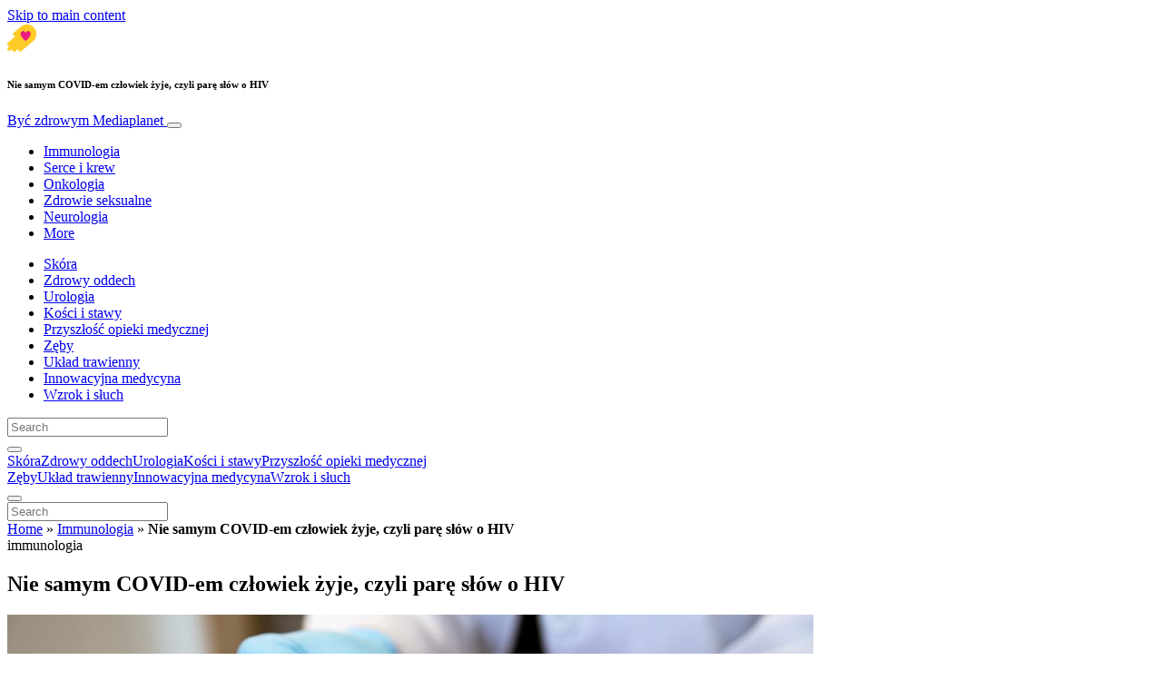

--- FILE ---
content_type: text/html; charset=UTF-8
request_url: https://www.byczdrowym.info/immunologia/nie-samym-covid-em-czlowiek-zyje-czyli-pare-slow-o-hiv/
body_size: 37211
content:
<!doctype html>
<html lang="pl-PL">
  <head>
  <meta charset="utf-8">
  <meta http-equiv="x-ua-compatible" content="ie=edge">
  <meta name="viewport" content="width=device-width, initial-scale=1, shrink-to-fit=no">
  <script type="text/javascript">(function(){function i(e){if(!window.frames[e]){if(document.body&&document.body.firstChild){var t=document.body;var n=document.createElement("iframe");n.style.display="none";n.name=e;n.title=e;t.insertBefore(n,t.firstChild)}else{setTimeout(function(){i(e)},5)}}}function e(n,o,r,f,s){function e(e,t,n,i){if(typeof n!=="function"){return}if(!window[o]){window[o]=[]}var a=false;if(s){a=s(e,i,n)}if(!a){window[o].push({command:e,version:t,callback:n,parameter:i})}}e.stub=true;e.stubVersion=2;function t(i){if(!window[n]||window[n].stub!==true){return}if(!i.data){return}var a=typeof i.data==="string";var e;try{e=a?JSON.parse(i.data):i.data}catch(t){return}if(e[r]){var o=e[r];window[n](o.command,o.version,function(e,t){var n={};n[f]={returnValue:e,success:t,callId:o.callId};if(i.source){i.source.postMessage(a?JSON.stringify(n):n,"*")}},o.parameter)}}if(typeof window[n]!=="function"){window[n]=e;if(window.addEventListener){window.addEventListener("message",t,false)}else{window.attachEvent("onmessage",t)}}}e("__tcfapi","__tcfapiBuffer","__tcfapiCall","__tcfapiReturn");i("__tcfapiLocator")})();</script><script type="text/javascript">(function(){window.__gpp_addFrame=function(e){if(!window.frames[e]){if(document.body){var t=document.createElement("iframe");t.style.cssText="display:none";t.name=e;document.body.appendChild(t)}else{window.setTimeout(window.__gpp_addFrame,10,e)}}};window.__gpp_stub=function(){var e=arguments;__gpp.queue=__gpp.queue||[];__gpp.events=__gpp.events||[];if(!e.length||e.length==1&&e[0]=="queue"){return __gpp.queue}if(e.length==1&&e[0]=="events"){return __gpp.events}var t=e[0];var p=e.length>1?e[1]:null;var s=e.length>2?e[2]:null;if(t==="ping"){p({gppVersion:"1.1",cmpStatus:"stub",cmpDisplayStatus:"hidden",signalStatus:"not ready",supportedAPIs:["2:tcfeuv2","5:tcfcav1","6:uspv1","7:usnat","8:usca","9:usva","10:usco","11:usut","12:usct"],cmpId:"7",sectionList:[],applicableSections:[],gppString:"",parsedSections:{}},true)}else if(t==="addEventListener"){if(!("lastId"in __gpp)){__gpp.lastId=0}__gpp.lastId++;var n=__gpp.lastId;__gpp.events.push({id:n,callback:p,parameter:s});p({eventName:"listenerRegistered",listenerId:n,data:true,pingData:{gppVersion:"1.1",cmpStatus:"stub",cmpDisplayStatus:"hidden",signalStatus:"not ready",supportedAPIs:["2:tcfeuv2","5:tcfcav1","6:uspv1","7:usnat","8:usca","9:usva","10:usco","11:usut","12:usct"],cmpId:"7",sectionList:[],applicableSections:[],gppString:"",parsedSections:{}}},true)}else if(t==="removeEventListener"){var a=false;for(var i=0;i<__gpp.events.length;i++){if(__gpp.events[i].id==s){__gpp.events.splice(i,1);a=true;break}}p({eventName:"listenerRemoved",listenerId:s,data:a,pingData:{gppVersion:"1.1",cmpStatus:"stub",cmpDisplayStatus:"hidden",signalStatus:"not ready",supportedAPIs:["2:tcfeuv2","5:tcfcav1","6:uspv1","7:usnat","8:usca","9:usva","10:usco","11:usut","12:usct"],cmpId:"7",sectionList:[],applicableSections:[],gppString:"",parsedSections:{}}},true)}else if(t==="hasSection"){p(false,true)}else if(t==="getSection"||t==="getField"){p(null,true)}else{__gpp.queue.push([].slice.apply(e))}};window.__gpp_msghandler=function(s){var n=typeof s.data==="string";try{var e=n?JSON.parse(s.data):s.data}catch(t){var e=null}if(typeof e==="object"&&e!==null&&"__gppCall"in e){var a=e.__gppCall;window.__gpp(a.command,function(e,t){var p={__gppReturn:{returnValue:e,success:t,callId:a.callId}};s.source.postMessage(n?JSON.stringify(p):p,"*")},"parameter"in a?a.parameter:null,"version"in a?a.version:"1.1")}};if(!("__gpp"in window)||typeof window.__gpp!=="function"){window.__gpp=window.__gpp_stub;window.addEventListener("message",window.__gpp_msghandler,false);window.__gpp_addFrame("__gppLocator")}})();</script><script type="text/javascript">(function(){(function(e,r){var t=document.createElement("link");t.rel="preconnect";t.as="script";var n=document.createElement("link");n.rel="dns-prefetch";n.as="script";var i=document.createElement("script");i.id="spcloader";i.type="text/javascript";i["async"]=true;i.charset="utf-8";var o="https://sdk.privacy-center.org/"+e+"/loader.js?target_type=notice&target="+r;if(window.didomiConfig&&window.didomiConfig.user){var a=window.didomiConfig.user;var c=a.country;var d=a.region;if(c){o=o+"&country="+c;if(d){o=o+"&region="+d}}}t.href="https://sdk.privacy-center.org/";n.href="https://sdk.privacy-center.org/";i.src=o;var s=document.getElementsByTagName("script")[0];s.parentNode.insertBefore(t,s);s.parentNode.insertBefore(n,s);s.parentNode.insertBefore(i,s)})("d23f3396-48e6-45ff-9275-fc6868832cf1","4NZe4P2U")})();</script>      <!-- Google Tag Manager -->
    <script>(function(w,d,s,l,i){w[l]=w[l]||[];w[l].push({'gtm.start':
    new Date().getTime(),event:'gtm.js'});var f=d.getElementsByTagName(s)[0],
    j=d.createElement(s),dl=l!='dataLayer'?'&l='+l:'';j.async=true;j.src=
    'https://www.googletagmanager.com/gtm.js?id='+i+dl;f.parentNode.insertBefore(j,f);
    })(window,document,'script','dataLayer','GTM-MX99H73');</script>
    <!-- End Google Tag Manager -->  <meta name='robots' content='index, follow, max-image-preview:large, max-snippet:-1, max-video-preview:-1' />
	<style>img:is([sizes="auto" i], [sizes^="auto," i]) { contain-intrinsic-size: 3000px 1500px }</style>
	
	<!-- This site is optimized with the Yoast SEO Premium plugin v26.5 (Yoast SEO v26.5) - https://yoast.com/wordpress/plugins/seo/ -->
	<title>Nie samym COVID-em człowiek żyje, czyli parę słów o HIV - Być zdrowym</title>
	<meta name="description" content="HIV dotyczył całej Polski, dlatego znając doświadczenie z innych krajów europejskich podjęliśmy decyzję, by zakupić testy." />
	<link rel="canonical" href="https://www.byczdrowym.info/immunologia/nie-samym-covid-em-czlowiek-zyje-czyli-pare-slow-o-hiv/" />
	<meta property="og:locale" content="pl_PL" />
	<meta property="og:type" content="article" />
	<meta property="og:title" content="Nie samym COVID-em człowiek żyje, czyli parę słów o HIV" />
	<meta property="og:description" content="HIV dotyczył całej Polski, dlatego znając doświadczenie z innych krajów europejskich podjęliśmy decyzję, by zakupić testy." />
	<meta property="og:url" content="https://www.byczdrowym.info/immunologia/nie-samym-covid-em-czlowiek-zyje-czyli-pare-slow-o-hiv/" />
	<meta property="og:site_name" content="Być zdrowym" />
	<meta property="article:publisher" content="https://www.facebook.com/byczdrowymPL" />
	<meta property="article:published_time" content="2021-05-14T11:03:52+00:00" />
	<meta property="article:modified_time" content="2022-11-16T15:27:15+00:00" />
	<meta property="og:image" content="https://victoria.mediaplanet.com/app/uploads/sites/108/2021/05/hiv-test.jpg" />
	<meta property="og:image:width" content="1200" />
	<meta property="og:image:height" content="630" />
	<meta property="og:image:type" content="image/jpeg" />
	<meta name="author" content="Mediaplanet" />
	<meta name="twitter:card" content="summary_large_image" />
	<meta name="twitter:creator" content="@Mediaplanet_Pol" />
	<meta name="twitter:site" content="@Mediaplanet_Pol" />
	<meta name="twitter:label1" content="Napisane przez" />
	<meta name="twitter:data1" content="Mediaplanet" />
	<meta name="twitter:label2" content="Szacowany czas czytania" />
	<meta name="twitter:data2" content="3 minuty" />
	<script type="application/ld+json" class="yoast-schema-graph">{"@context":"https://schema.org","@graph":[{"@type":"WebPage","@id":"https://www.byczdrowym.info/immunologia/nie-samym-covid-em-czlowiek-zyje-czyli-pare-slow-o-hiv/","url":"https://www.byczdrowym.info/immunologia/nie-samym-covid-em-czlowiek-zyje-czyli-pare-slow-o-hiv/","name":"Nie samym COVID-em człowiek żyje, czyli parę słów o HIV - Być zdrowym","isPartOf":{"@id":"https://www.byczdrowym.info/#website"},"primaryImageOfPage":{"@id":"https://www.byczdrowym.info/immunologia/nie-samym-covid-em-czlowiek-zyje-czyli-pare-slow-o-hiv/#primaryimage"},"image":{"@id":"https://www.byczdrowym.info/immunologia/nie-samym-covid-em-czlowiek-zyje-czyli-pare-slow-o-hiv/#primaryimage"},"thumbnailUrl":"https://s3.eu-north-1.amazonaws.com/cdn-site.mediaplanet.com/app/uploads/sites/108/2021/05/08011153/hiv-test.jpg","datePublished":"2021-05-14T11:03:52+00:00","dateModified":"2022-11-16T15:27:15+00:00","author":{"@id":"https://www.byczdrowym.info/#/schema/person/84c2353d00d0dd85f29338542ef55f4f"},"description":"HIV dotyczył całej Polski, dlatego znając doświadczenie z innych krajów europejskich podjęliśmy decyzję, by zakupić testy.","breadcrumb":{"@id":"https://www.byczdrowym.info/immunologia/nie-samym-covid-em-czlowiek-zyje-czyli-pare-slow-o-hiv/#breadcrumb"},"inLanguage":"pl-PL","potentialAction":[{"@type":"ReadAction","target":["https://www.byczdrowym.info/immunologia/nie-samym-covid-em-czlowiek-zyje-czyli-pare-slow-o-hiv/"]}]},{"@type":"ImageObject","inLanguage":"pl-PL","@id":"https://www.byczdrowym.info/immunologia/nie-samym-covid-em-czlowiek-zyje-czyli-pare-slow-o-hiv/#primaryimage","url":"https://s3.eu-north-1.amazonaws.com/cdn-site.mediaplanet.com/app/uploads/sites/108/2021/05/08011153/hiv-test.jpg","contentUrl":"https://s3.eu-north-1.amazonaws.com/cdn-site.mediaplanet.com/app/uploads/sites/108/2021/05/08011153/hiv-test.jpg","width":1200,"height":630},{"@type":"BreadcrumbList","@id":"https://www.byczdrowym.info/immunologia/nie-samym-covid-em-czlowiek-zyje-czyli-pare-slow-o-hiv/#breadcrumb","itemListElement":[{"@type":"ListItem","position":1,"name":"Home","item":"https://www.byczdrowym.info/"},{"@type":"ListItem","position":2,"name":"Immunologia","item":"https://www.byczdrowym.info/campaign/immunologia/"},{"@type":"ListItem","position":3,"name":"Nie samym COVID-em człowiek żyje, czyli parę słów o HIV"}]},{"@type":"WebSite","@id":"https://www.byczdrowym.info/#website","url":"https://www.byczdrowym.info/","name":"Być zdrowym","description":"Mediaplanet","potentialAction":[{"@type":"SearchAction","target":{"@type":"EntryPoint","urlTemplate":"https://www.byczdrowym.info/?s={search_term_string}"},"query-input":{"@type":"PropertyValueSpecification","valueRequired":true,"valueName":"search_term_string"}}],"inLanguage":"pl-PL"},{"@type":"Person","@id":"https://www.byczdrowym.info/#/schema/person/84c2353d00d0dd85f29338542ef55f4f","name":"Mediaplanet","image":{"@type":"ImageObject","inLanguage":"pl-PL","@id":"https://www.byczdrowym.info/#/schema/person/image/","url":"https://secure.gravatar.com/avatar/5dfaa8fed9b492fd6ff827b4730e8848bada67c427feaf349b8fb6502bd8a50b?s=96&d=mm&r=g","contentUrl":"https://secure.gravatar.com/avatar/5dfaa8fed9b492fd6ff827b4730e8848bada67c427feaf349b8fb6502bd8a50b?s=96&d=mm&r=g","caption":"Mediaplanet"}}]}</script>
	<!-- / Yoast SEO Premium plugin. -->


<link rel='dns-prefetch' href='//victoria.mediaplanet.com' />
<link href='https://fonts.gstatic.com' crossorigin rel='preconnect' />
<!-- www.byczdrowym.info is managing ads with Advanced Ads 2.0.14 – https://wpadvancedads.com/ --><!--noptimize--><script id="byczd-ready">
			window.advanced_ads_ready=function(e,a){a=a||"complete";var d=function(e){return"interactive"===a?"loading"!==e:"complete"===e};d(document.readyState)?e():document.addEventListener("readystatechange",(function(a){d(a.target.readyState)&&e()}),{once:"interactive"===a})},window.advanced_ads_ready_queue=window.advanced_ads_ready_queue||[];		</script>
		<!--/noptimize--><style type="text/css">
.hasCountdown{text-shadow:transparent 0 1px 1px;overflow:hidden;padding:5px}
.countdown_rtl{direction:rtl}
.countdown_holding span{background-color:#ccc}
.countdown_row{clear:both;width:100%;text-align:center}
.countdown_show1 .countdown_section{width:98%}
.countdown_show2 .countdown_section{width:48%}
.countdown_show3 .countdown_section{width:32.5%}
.countdown_show4 .countdown_section{width:24.5%}
.countdown_show5 .countdown_section{width:19.5%}
.countdown_show6 .countdown_section{width:16.25%}
.countdown_show7 .countdown_section{width:14%}
.countdown_section{display:block;float:left;font-size:75%;text-align:center;margin:3px 0}
.countdown_amount{font-size:200%}
.countdown_descr{display:block;width:100%}
a.countdown_infolink{display:block;border-radius:10px;width:14px;height:13px;float:right;font-size:9px;line-height:13px;font-weight:700;text-align:center;position:relative;top:-15px;border:1px solid}
#countdown-preview{padding:10px}
</style>
<link rel='stylesheet' id='atomic-blocks-fontawesome-css' href='https://victoria.mediaplanet.com/app/plugins/atomic-blocks/dist/assets/fontawesome/css/all.min.css?ver=1590601190' type='text/css' media='all' />
<style id='wp-emoji-styles-inline-css' type='text/css'>

	img.wp-smiley, img.emoji {
		display: inline !important;
		border: none !important;
		box-shadow: none !important;
		height: 1em !important;
		width: 1em !important;
		margin: 0 0.07em !important;
		vertical-align: -0.1em !important;
		background: none !important;
		padding: 0 !important;
	}
</style>
<link rel='stylesheet' id='wp-block-library-css' href='https://www.byczdrowym.info/wp-includes/css/dist/block-library/style.min.css?ver=6.8.3' type='text/css' media='all' />
<style id='classic-theme-styles-inline-css' type='text/css'>
/*! This file is auto-generated */
.wp-block-button__link{color:#fff;background-color:#32373c;border-radius:9999px;box-shadow:none;text-decoration:none;padding:calc(.667em + 2px) calc(1.333em + 2px);font-size:1.125em}.wp-block-file__button{background:#32373c;color:#fff;text-decoration:none}
</style>
<link rel='stylesheet' id='atomic-blocks-style-css-css' href='https://victoria.mediaplanet.com/app/plugins/atomic-blocks/dist/blocks.style.build.css?ver=1603903992' type='text/css' media='all' />
<style id='global-styles-inline-css' type='text/css'>
:root{--wp--preset--aspect-ratio--square: 1;--wp--preset--aspect-ratio--4-3: 4/3;--wp--preset--aspect-ratio--3-4: 3/4;--wp--preset--aspect-ratio--3-2: 3/2;--wp--preset--aspect-ratio--2-3: 2/3;--wp--preset--aspect-ratio--16-9: 16/9;--wp--preset--aspect-ratio--9-16: 9/16;--wp--preset--color--black: #000000;--wp--preset--color--cyan-bluish-gray: #abb8c3;--wp--preset--color--white: #ffffff;--wp--preset--color--pale-pink: #f78da7;--wp--preset--color--vivid-red: #cf2e2e;--wp--preset--color--luminous-vivid-orange: #ff6900;--wp--preset--color--luminous-vivid-amber: #fcb900;--wp--preset--color--light-green-cyan: #7bdcb5;--wp--preset--color--vivid-green-cyan: #00d084;--wp--preset--color--pale-cyan-blue: #8ed1fc;--wp--preset--color--vivid-cyan-blue: #0693e3;--wp--preset--color--vivid-purple: #9b51e0;--wp--preset--color--deep-ocean-blue: #161b28;--wp--preset--color--dark-grey: #818181;--wp--preset--color--light-blue: #60a1e2;--wp--preset--color--grey: #d8d8d8;--wp--preset--color--yellow: #ffdb00;--wp--preset--gradient--vivid-cyan-blue-to-vivid-purple: linear-gradient(135deg,rgba(6,147,227,1) 0%,rgb(155,81,224) 100%);--wp--preset--gradient--light-green-cyan-to-vivid-green-cyan: linear-gradient(135deg,rgb(122,220,180) 0%,rgb(0,208,130) 100%);--wp--preset--gradient--luminous-vivid-amber-to-luminous-vivid-orange: linear-gradient(135deg,rgba(252,185,0,1) 0%,rgba(255,105,0,1) 100%);--wp--preset--gradient--luminous-vivid-orange-to-vivid-red: linear-gradient(135deg,rgba(255,105,0,1) 0%,rgb(207,46,46) 100%);--wp--preset--gradient--very-light-gray-to-cyan-bluish-gray: linear-gradient(135deg,rgb(238,238,238) 0%,rgb(169,184,195) 100%);--wp--preset--gradient--cool-to-warm-spectrum: linear-gradient(135deg,rgb(74,234,220) 0%,rgb(151,120,209) 20%,rgb(207,42,186) 40%,rgb(238,44,130) 60%,rgb(251,105,98) 80%,rgb(254,248,76) 100%);--wp--preset--gradient--blush-light-purple: linear-gradient(135deg,rgb(255,206,236) 0%,rgb(152,150,240) 100%);--wp--preset--gradient--blush-bordeaux: linear-gradient(135deg,rgb(254,205,165) 0%,rgb(254,45,45) 50%,rgb(107,0,62) 100%);--wp--preset--gradient--luminous-dusk: linear-gradient(135deg,rgb(255,203,112) 0%,rgb(199,81,192) 50%,rgb(65,88,208) 100%);--wp--preset--gradient--pale-ocean: linear-gradient(135deg,rgb(255,245,203) 0%,rgb(182,227,212) 50%,rgb(51,167,181) 100%);--wp--preset--gradient--electric-grass: linear-gradient(135deg,rgb(202,248,128) 0%,rgb(113,206,126) 100%);--wp--preset--gradient--midnight: linear-gradient(135deg,rgb(2,3,129) 0%,rgb(40,116,252) 100%);--wp--preset--font-size--small: 13px;--wp--preset--font-size--medium: 20px;--wp--preset--font-size--large: 36px;--wp--preset--font-size--x-large: 42px;--wp--preset--spacing--20: 0.44rem;--wp--preset--spacing--30: 0.67rem;--wp--preset--spacing--40: 1rem;--wp--preset--spacing--50: 1.5rem;--wp--preset--spacing--60: 2.25rem;--wp--preset--spacing--70: 3.38rem;--wp--preset--spacing--80: 5.06rem;--wp--preset--shadow--natural: 6px 6px 9px rgba(0, 0, 0, 0.2);--wp--preset--shadow--deep: 12px 12px 50px rgba(0, 0, 0, 0.4);--wp--preset--shadow--sharp: 6px 6px 0px rgba(0, 0, 0, 0.2);--wp--preset--shadow--outlined: 6px 6px 0px -3px rgba(255, 255, 255, 1), 6px 6px rgba(0, 0, 0, 1);--wp--preset--shadow--crisp: 6px 6px 0px rgba(0, 0, 0, 1);}:where(.is-layout-flex){gap: 0.5em;}:where(.is-layout-grid){gap: 0.5em;}body .is-layout-flex{display: flex;}.is-layout-flex{flex-wrap: wrap;align-items: center;}.is-layout-flex > :is(*, div){margin: 0;}body .is-layout-grid{display: grid;}.is-layout-grid > :is(*, div){margin: 0;}:where(.wp-block-columns.is-layout-flex){gap: 2em;}:where(.wp-block-columns.is-layout-grid){gap: 2em;}:where(.wp-block-post-template.is-layout-flex){gap: 1.25em;}:where(.wp-block-post-template.is-layout-grid){gap: 1.25em;}.has-black-color{color: var(--wp--preset--color--black) !important;}.has-cyan-bluish-gray-color{color: var(--wp--preset--color--cyan-bluish-gray) !important;}.has-white-color{color: var(--wp--preset--color--white) !important;}.has-pale-pink-color{color: var(--wp--preset--color--pale-pink) !important;}.has-vivid-red-color{color: var(--wp--preset--color--vivid-red) !important;}.has-luminous-vivid-orange-color{color: var(--wp--preset--color--luminous-vivid-orange) !important;}.has-luminous-vivid-amber-color{color: var(--wp--preset--color--luminous-vivid-amber) !important;}.has-light-green-cyan-color{color: var(--wp--preset--color--light-green-cyan) !important;}.has-vivid-green-cyan-color{color: var(--wp--preset--color--vivid-green-cyan) !important;}.has-pale-cyan-blue-color{color: var(--wp--preset--color--pale-cyan-blue) !important;}.has-vivid-cyan-blue-color{color: var(--wp--preset--color--vivid-cyan-blue) !important;}.has-vivid-purple-color{color: var(--wp--preset--color--vivid-purple) !important;}.has-black-background-color{background-color: var(--wp--preset--color--black) !important;}.has-cyan-bluish-gray-background-color{background-color: var(--wp--preset--color--cyan-bluish-gray) !important;}.has-white-background-color{background-color: var(--wp--preset--color--white) !important;}.has-pale-pink-background-color{background-color: var(--wp--preset--color--pale-pink) !important;}.has-vivid-red-background-color{background-color: var(--wp--preset--color--vivid-red) !important;}.has-luminous-vivid-orange-background-color{background-color: var(--wp--preset--color--luminous-vivid-orange) !important;}.has-luminous-vivid-amber-background-color{background-color: var(--wp--preset--color--luminous-vivid-amber) !important;}.has-light-green-cyan-background-color{background-color: var(--wp--preset--color--light-green-cyan) !important;}.has-vivid-green-cyan-background-color{background-color: var(--wp--preset--color--vivid-green-cyan) !important;}.has-pale-cyan-blue-background-color{background-color: var(--wp--preset--color--pale-cyan-blue) !important;}.has-vivid-cyan-blue-background-color{background-color: var(--wp--preset--color--vivid-cyan-blue) !important;}.has-vivid-purple-background-color{background-color: var(--wp--preset--color--vivid-purple) !important;}.has-black-border-color{border-color: var(--wp--preset--color--black) !important;}.has-cyan-bluish-gray-border-color{border-color: var(--wp--preset--color--cyan-bluish-gray) !important;}.has-white-border-color{border-color: var(--wp--preset--color--white) !important;}.has-pale-pink-border-color{border-color: var(--wp--preset--color--pale-pink) !important;}.has-vivid-red-border-color{border-color: var(--wp--preset--color--vivid-red) !important;}.has-luminous-vivid-orange-border-color{border-color: var(--wp--preset--color--luminous-vivid-orange) !important;}.has-luminous-vivid-amber-border-color{border-color: var(--wp--preset--color--luminous-vivid-amber) !important;}.has-light-green-cyan-border-color{border-color: var(--wp--preset--color--light-green-cyan) !important;}.has-vivid-green-cyan-border-color{border-color: var(--wp--preset--color--vivid-green-cyan) !important;}.has-pale-cyan-blue-border-color{border-color: var(--wp--preset--color--pale-cyan-blue) !important;}.has-vivid-cyan-blue-border-color{border-color: var(--wp--preset--color--vivid-cyan-blue) !important;}.has-vivid-purple-border-color{border-color: var(--wp--preset--color--vivid-purple) !important;}.has-vivid-cyan-blue-to-vivid-purple-gradient-background{background: var(--wp--preset--gradient--vivid-cyan-blue-to-vivid-purple) !important;}.has-light-green-cyan-to-vivid-green-cyan-gradient-background{background: var(--wp--preset--gradient--light-green-cyan-to-vivid-green-cyan) !important;}.has-luminous-vivid-amber-to-luminous-vivid-orange-gradient-background{background: var(--wp--preset--gradient--luminous-vivid-amber-to-luminous-vivid-orange) !important;}.has-luminous-vivid-orange-to-vivid-red-gradient-background{background: var(--wp--preset--gradient--luminous-vivid-orange-to-vivid-red) !important;}.has-very-light-gray-to-cyan-bluish-gray-gradient-background{background: var(--wp--preset--gradient--very-light-gray-to-cyan-bluish-gray) !important;}.has-cool-to-warm-spectrum-gradient-background{background: var(--wp--preset--gradient--cool-to-warm-spectrum) !important;}.has-blush-light-purple-gradient-background{background: var(--wp--preset--gradient--blush-light-purple) !important;}.has-blush-bordeaux-gradient-background{background: var(--wp--preset--gradient--blush-bordeaux) !important;}.has-luminous-dusk-gradient-background{background: var(--wp--preset--gradient--luminous-dusk) !important;}.has-pale-ocean-gradient-background{background: var(--wp--preset--gradient--pale-ocean) !important;}.has-electric-grass-gradient-background{background: var(--wp--preset--gradient--electric-grass) !important;}.has-midnight-gradient-background{background: var(--wp--preset--gradient--midnight) !important;}.has-small-font-size{font-size: var(--wp--preset--font-size--small) !important;}.has-medium-font-size{font-size: var(--wp--preset--font-size--medium) !important;}.has-large-font-size{font-size: var(--wp--preset--font-size--large) !important;}.has-x-large-font-size{font-size: var(--wp--preset--font-size--x-large) !important;}
:where(.wp-block-post-template.is-layout-flex){gap: 1.25em;}:where(.wp-block-post-template.is-layout-grid){gap: 1.25em;}
:where(.wp-block-columns.is-layout-flex){gap: 2em;}:where(.wp-block-columns.is-layout-grid){gap: 2em;}
:root :where(.wp-block-pullquote){font-size: 1.5em;line-height: 1.6;}
</style>
<link rel='stylesheet' id='sage/main.css-css' href='https://victoria.mediaplanet.com/app/themes/vicky/dist/styles/main_5a9d65e7.css' type='text/css' media='all' />
<link rel='stylesheet' id='theme.css-css' href='https://victoria.mediaplanet.com/app/themes/vicky/dist/styles/flavours/bees_knees_5a9d65e7.css' type='text/css' media='all' />
<link rel='stylesheet' id='vicky/theme.css-css' href='https://victoria.mediaplanet.com/app/themes/vicky/dist/styles/flavours/bees_knees_5a9d65e7.css' type='text/css' media='all' />
<link rel='stylesheet' id='vicky/font.css-css' href='https://victoria.mediaplanet.com/app/themes/vicky/dist/styles/fonts/vesper_5a9d65e7.css' type='text/css' media='all' />
<script type="text/javascript" src="https://www.byczdrowym.info/wp-includes/js/jquery/jquery.min.js?ver=3.7.1" id="jquery-core-js"></script>
<script type="text/javascript" src="https://www.byczdrowym.info/wp-includes/js/jquery/jquery-migrate.min.js?ver=3.4.1" id="jquery-migrate-js"></script>
<script type="text/javascript" id="advanced-ads-advanced-js-js-extra">
/* <![CDATA[ */
var advads_options = {"blog_id":"108","privacy":{"enabled":true,"custom-cookie-name":"","custom-cookie-value":"","consent-method":"iab_tcf_20","state":"unknown"}};
/* ]]> */
</script>
<script type="text/javascript" src="https://victoria.mediaplanet.com/app/plugins/advanced-ads/public/assets/js/advanced.min.js?ver=2.0.14" id="advanced-ads-advanced-js-js"></script>
<script type="text/javascript" id="advanced_ads_pro/visitor_conditions-js-extra">
/* <![CDATA[ */
var advanced_ads_pro_visitor_conditions = {"referrer_cookie_name":"advanced_ads_pro_visitor_referrer","referrer_exdays":"365","page_impr_cookie_name":"advanced_ads_page_impressions","page_impr_exdays":"3650"};
/* ]]> */
</script>
<script type="text/javascript" src="https://victoria.mediaplanet.com/app/plugins/advanced-ads-pro/modules/advanced-visitor-conditions/inc/conditions.min.js?ver=3.0.8" id="advanced_ads_pro/visitor_conditions-js"></script>
<link rel="https://api.w.org/" href="https://www.byczdrowym.info/wp-json/" /><link rel="alternate" title="JSON" type="application/json" href="https://www.byczdrowym.info/wp-json/wp/v2/posts/17345" /><link rel="EditURI" type="application/rsd+xml" title="RSD" href="https://www.byczdrowym.info/xmlrpc.php?rsd" />
<meta name='generator' content='Mediaplanet Victoria' version='Alan' />
<link rel='shortlink' href='https://www.byczdrowym.info/?p=17345' />
<link rel="alternate" title="oEmbed (JSON)" type="application/json+oembed" href="https://www.byczdrowym.info/wp-json/oembed/1.0/embed?url=https%3A%2F%2Fwww.byczdrowym.info%2Fimmunologia%2Fnie-samym-covid-em-czlowiek-zyje-czyli-pare-slow-o-hiv%2F" />
<link rel="alternate" title="oEmbed (XML)" type="text/xml+oembed" href="https://www.byczdrowym.info/wp-json/oembed/1.0/embed?url=https%3A%2F%2Fwww.byczdrowym.info%2Fimmunologia%2Fnie-samym-covid-em-czlowiek-zyje-czyli-pare-slow-o-hiv%2F&#038;format=xml" />
<style type="text/css">.recentcomments a{display:inline !important;padding:0 !important;margin:0 !important;}</style>		<script type="text/javascript">
			var advadsCfpQueue = [];
			var advadsCfpAd = function( adID ) {
				if ( 'undefined' === typeof advadsProCfp ) {
					advadsCfpQueue.push( adID )
				} else {
					advadsProCfp.addElement( adID )
				}
			}
		</script>
				<script type="text/javascript">
			if ( typeof advadsGATracking === 'undefined' ) {
				window.advadsGATracking = {
					delayedAds: {},
					deferedAds: {}
				};
			}
		</script>
		<link rel="icon" href="https://s3.eu-north-1.amazonaws.com/cdn-site.mediaplanet.com/app/uploads/sites/108/2019/02/08013019/cropped-byczdrowym-125x125.png" sizes="32x32" />
<link rel="icon" href="https://s3.eu-north-1.amazonaws.com/cdn-site.mediaplanet.com/app/uploads/sites/108/2019/02/08013019/cropped-byczdrowym.png" sizes="192x192" />
<link rel="apple-touch-icon" href="https://s3.eu-north-1.amazonaws.com/cdn-site.mediaplanet.com/app/uploads/sites/108/2019/02/08013019/cropped-byczdrowym.png" />
<meta name="msapplication-TileImage" content="https://s3.eu-north-1.amazonaws.com/cdn-site.mediaplanet.com/app/uploads/sites/108/2019/02/08013019/cropped-byczdrowym.png" />
</head>
  <body class="app wp-singular post-template-default single single-post postid-17345 single-format-standard wp-theme-vickyresources nie-samym-covid-em-czlowiek-zyje-czyli-pare-slow-o-hiv app-data index-data singular-data single-data single-post-data single-post-nie-samym-covid-em-czlowiek-zyje-czyli-pare-slow-o-hiv-data">
        <script>
jQuery(document).ready(function($) {
  jQuery(window).scroll(function() {
    jQuery('.vicky-nav-moving',).toggleClass('scrolled', jQuery(this).scrollTop() > 25);
    jQuery('.vicky-nav-shrinking').toggleClass('shrink', jQuery(this).scrollTop() > 25);
      if (jQuery(this).scrollTop() < 25) {
        jQuery('.vicky-nav-scrollhide').fadeIn();
      } else if (!jQuery('.navbar-toggler').hasClass('is-active')) {
        jQuery('.vicky-nav-scrollhide:visible').fadeOut();
      }
    });

    jQuery('.first-slide').css({
      '-webkit-mask-image:': '-webkit-gradient(linear, left top, left bottom, from(rgba(0,0,0,1)), to(rgba(0,0,0,0)))'
    });

    jQuery(document).on("click", ".navbar-toggler", function() {
      if ($(this).hasClass("is-active")) {
        $(this).removeClass("is-active");
        if ($(window).scrollTop() >= 25) {
          jQuery('.vicky-nav-scrollhide:visible').fadeOut();
        }
      } else {
        $(this).addClass("is-active")
      }
    });


    // Search
    jQuery(document).on("click", ".form-search__link", function(e) {
        e.preventDefault();
        var $form = $(this).closest("form");
        var $input = $form.find("input");

        // Submit search if input visible and search term exists
        if($input.hasClass("active") && $input.val().length > 0) {
            $form.submit();

        // Show search input
        } else {
            $input.addClass("active");
        }
    });


    jQuery(document).on("click", "#search-close", function(e) {
        e.preventDefault();
        $(".form-search-desktop").removeClass("active");
    });

    jQuery(document).on("click", ".desktop-search", function(e) {
        e.preventDefault();
        $(".form-search-desktop").addClass("active");
        $(".form-search-desktop").find("input").focus();
    });


    jQuery(document).on("click", ".expandable-menu-toggler", function(e) {
        e.preventDefault();

        var $arrow = $(this).find('.arrow');

        if($arrow.hasClass('active')) {
            $arrow.removeClass('active');
        } else {
            $arrow.addClass('active');
        }

        var $menu = $(".expandable-menu");
        var $mobileMenu = $(".expandable-menu-mobile");

        if($menu.hasClass('active')) {
            $menu.removeClass('active');
            $(this).attr('aria-expanded', false);
        } else {
            $menu.addClass('active');
            $(this).attr('aria-expanded', true);
        }

        if($mobileMenu.hasClass('active')) {
            $mobileMenu.removeClass('active');
        } else {
            $mobileMenu.addClass('active');
        }
    });

    jQuery(document).on("click", ".expandable-menu__close", function(e) {
        e.preventDefault();

        $(".expandable-menu").removeClass('active');
        $(".expandable-menu-toggler .arrow").removeClass('active');
        $(".expandable-menu-toggler").attr('aria-expanded', false);
    });

});


  </script>
  <header>
        <a href="#main" class="skip-to-main-content">Skip to main content</a>
        <nav id="vicky-nav-top" class="navbar navbar-expand-lg vicky-nav  vicky-nav-shrinking  fixed-top"> <!-- vicky-nav-moving"> -->
                    <div class="container-fluid   container ">

                <div class="row vicky-nav-logo">
                    <div class="vicky-nav-logo-box">
                        <a class="vicky-nav-logo-box__link" href="/">
                            <img with="32" height="32" src="https://s3.eu-north-1.amazonaws.com/cdn-site.mediaplanet.com/app/uploads/sites/108/2019/02/08013019/cropped-byczdrowym-125x125.png" />
                        </a>
                    </div>
                    <div class="vicky-logo-text">
                        <h6 class="vicky-nav-page-title">Nie samym COVID-em człowiek żyje, czyli parę słów o HIV</h6>
                      </div>
                </div>

                <span>
                <a class="navbar-brand vicky-nav-title " href="/">Być zdrowym
                  <span class="vicky-nav-brand">Mediaplanet</span>
                </a></span>
                <button class="navbar-toggler  navbar-toggler-post   hamburger hamburger--collapse" data-toggle="collapse" data-target="#navbarCollapse" type="button" aria-expanded="false" aria-label="Toggle navigation">
                    <span class="hamburger-box">
                        <span class="hamburger-inner"></span>
                    </span>
                </button>
          <div class="collapse navbar-collapse text-center mb-auto fixed-top" id="navbarCollapse">
            <ul class="navbar-nav  mr-auto text-center mx-auto" style="">


                              <li class=""><a class="nav-link vicky-nav-link" href="https://www.byczdrowym.info/campaign/immunologia/" alt="Immunologia">Immunologia</a></li><li class=""><a class="nav-link vicky-nav-link" href="https://www.byczdrowym.info/campaign/serce-i-krew/" alt="Serce i krew">Serce i krew</a></li><li class=""><a class="nav-link vicky-nav-link" href="https://www.byczdrowym.info/campaign/onkologia/" alt="Onkologia">Onkologia</a></li><li class=""><a class="nav-link vicky-nav-link" href="https://www.byczdrowym.info/campaign/zdrowie-seksualne/" alt="Zdrowie seksualne">Zdrowie seksualne</a></li><li class=""><a class="nav-link vicky-nav-link" href="https://www.byczdrowym.info/campaign/neurologia/" alt="Neurologia">Neurologia</a></li>              
                                <li>
                      <a class="nav-link vicky-nav-link expandable-menu-toggler" aria-expanded="false" aria-controls="expandable-menu" href="#" alt="menu">More <i class="arrow"></i></a>
                  </li>
                          </ul>


                                <div id="expandable-menu-mobile" class="expandable-menu-mobile">
                      <ul class="expandable-menu-mobile__list">
                          <li><a class="expandable-menu__inner__link " href="https://www.byczdrowym.info/campaign/skora/">Skóra</a></li><li><a class="expandable-menu__inner__link " href="https://www.byczdrowym.info/campaign/zdrowy-oddech/">Zdrowy oddech</a></li><li><a class="expandable-menu__inner__link " href="https://www.byczdrowym.info/campaign/urologia/">Urologia</a></li><li><a class="expandable-menu__inner__link " href="https://www.byczdrowym.info/campaign/kosci-i-stawy/">Kości i stawy</a></li><li><a class="expandable-menu__inner__link " href="https://www.byczdrowym.info/campaign/przyszlosc-opieki-medycznej/">Przyszłość opieki medycznej</a></li><li><a class="expandable-menu__inner__link " href="https://www.byczdrowym.info/campaign/zeby/">Zęby</a></li><li><a class="expandable-menu__inner__link " href="https://www.byczdrowym.info/campaign/uklad-trawienny/">Układ trawienny</a></li><li><a class="expandable-menu__inner__link " href="https://www.byczdrowym.info/campaign/innowacyjna-medycyna/">Innowacyjna medycyna</a></li><li><a class="expandable-menu__inner__link " href="https://www.byczdrowym.info/campaign/wzrok-i-sluch/">Wzrok i słuch</a></li>                      </ul>
                  </div>
              
              <form role="search" method="get" action="/" class="form-search mobile form-inline mt-2 mt-md-0">
                  <input class="form-search__input active form-control mr-sm-2 " type="text" placeholder="Search" aria-label="Search" name="s" />
                  <a href="" class="form-search__link">
                      <i class="form-search__link__icon"></i>
                  </a>
              </form>
          </div>
            <button type="button" class="desktop-search " aria-label="Open search">
                <i class="form-search__link__icon"></i>
            </button>
        </div>
        </nav>

                <div id="expandable-menu" class="expandable-menu">
        <div class="expandable-menu__inner"><a class="expandable-menu__inner__link " href="https://www.byczdrowym.info/campaign/skora/">Skóra</a><a class="expandable-menu__inner__link " href="https://www.byczdrowym.info/campaign/zdrowy-oddech/">Zdrowy oddech</a><a class="expandable-menu__inner__link " href="https://www.byczdrowym.info/campaign/urologia/">Urologia</a><a class="expandable-menu__inner__link " href="https://www.byczdrowym.info/campaign/kosci-i-stawy/">Kości i stawy</a><a class="expandable-menu__inner__link " href="https://www.byczdrowym.info/campaign/przyszlosc-opieki-medycznej/">Przyszłość opieki medycznej</a></div><div class="expandable-menu__inner"><a class="expandable-menu__inner__link " href="https://www.byczdrowym.info/campaign/zeby/">Zęby</a><a class="expandable-menu__inner__link " href="https://www.byczdrowym.info/campaign/uklad-trawienny/">Układ trawienny</a><a class="expandable-menu__inner__link " href="https://www.byczdrowym.info/campaign/innowacyjna-medycyna/">Innowacyjna medycyna</a><a class="expandable-menu__inner__link " href="https://www.byczdrowym.info/campaign/wzrok-i-sluch/">Wzrok i słuch</a></div>    <button type="button" class="expandable-menu__close" aria-label="Close menu"><i></i></button>
</div>            <div class="form-search-desktop">
          <form role="search" method="get" action="https://www.byczdrowym.info/">
              <div class="container padding-default" style="position: relative;">
              <input type="search" placeholder="Search" aria-label="Search" name="s" value="">
              <a id="search-close" aria-label="Search">
                  <i class="fas fa-times"></i>
              </a>
              </div>
          </form>
      </div>
      </header>
    <div class="container" role="document">
      <div class="content">
                <main class="main vicky-posts" id="main">
          
       <!-- Google Tag Manager (noscript) -->
  <noscript><iframe src="https://www.googletagmanager.com/ns.html?id=GTM-MX99H73"
  height="0" width="0” style="display:none;visibility:hidden”></iframe></noscript>
  <!-- End Google Tag Manager (noscript) --><script>
    jQuery(document).ready(function($) {

        /* Pinterest sdk */

        window.pAsyncInit = function () {
            PDK.init({
                appId: "4994791992645936233", // Change this
                cookie: true,
            });
        };

        (function (d, s, id) {
            var js, pjs = d.getElementsByTagName(s)[0];
            if (d.getElementById(id)) {
                return;
            }
            js = d.createElement(s);
            js.id = id;
            js.src = "//assets.pinterest.com/sdk/sdk.js";
            pjs.parentNode.insertBefore(js, pjs);
        }(document, 'script', 'pinterest-jssdk'));

        /* Pinterest sdk end */

        // Facebook share
        $(document).on("click", ".vicky-social-left-container .facebook, .vicky-post-share-container .facebook", function () {
            var width = 500;
            var height = 400;
            var left = (screen.width / 2) - (width / 2);
            var top = (screen.height / 2) - (height / 2);

            window.open("//www.facebook.com/sharer/sharer.php?u=" + $(location).attr("href"), "pop", "width=" + width + ", height=" + height + ", left=" + left + ", top=" + top + ", scrollbars=no");

        });

        // Linkedin share
        $(document).on("click", ".vicky-social-left-container .linkedin, .vicky-post-share-container .linkedin", function () {
            var width = 660;
            var height = 400;
            var left = (screen.width / 2) - (width / 2);
            var top = (screen.height / 2) - (height / 2);

            window.open("//www.linkedin.com/shareArticle?mini=true&url=" + $(location).attr("href"), "pop", "width=" + width + ", height=" + height + ", left=" + left + ", top=" + top + ", scrollbars=no");

        });

        // Twitter share
        $(document).on("click", ".vicky-social-left-container .twitter, .vicky-post-share-container .twitter", function () {
            var width = 500;
            var height = 400;
            var left = (screen.width / 2) - (width / 2);
            var top = (screen.height / 2) - (height / 2);

            window.open("//twitter.com/intent/tweet?text=" + $(location).attr("href"), "pop", "width=" + width + ", height=" + height + ", left=" + left + ", top=" + top + ", scrollbars=no");

        });

        // Pinterest pin
        $(document).on("click", ".vicky-social-left-container .pinterest, .vicky-post-share-container .pinterest", function () {
            var img = $(this).attr('data-share-img');
            PDK.pin(img, $(this).closest("article").find(".vicky-post-headline-container__headline__inner").text(), $(location).attr("href"), function(){});
        });
    });
</script><article class="default-article-type post-17345 post type-post status-publish format-standard has-post-thumbnail hentry category-immunologia tag-hiv-aids tag-immunologia" data-vicky-this="17345" data-vicky-location="https://www.byczdrowym.info/immunologia/nie-samym-covid-em-czlowiek-zyje-czyli-pare-slow-o-hiv/" data-vicky-context="10" data-vicky-num="1" data-vicky-max="5" data-vicky-title="Nie samym COVID-em człowiek żyje, czyli parę słów o HIV">
    <div class="article-header">
        <div class="vicky-breadcrumbs-container">
    <span><span><a href="https://www.byczdrowym.info/">Home</a></span> » <span><a href="https://www.byczdrowym.info/campaign/immunologia/">Immunologia</a></span> » <span class="breadcrumb_last" aria-current="page"><strong>Nie samym COVID-em człowiek żyje, czyli parę słów o HIV</strong></span></span>
</div>                  <div class="ad-container"><div  class="byczd-6ed8ef7b34657c3fca53bb36738b3911 byczd-article_top" id="byczd-6ed8ef7b34657c3fca53bb36738b3911"></div></div>                <div class="vicky-post-headline-container">
            <div class="vicky-post-headline-container__category text-uppercase">
                <div class="vicky-post-headline-container__category__inner">
                                      immunologia
                                  </div>
            </div>
            <div class="vicky-post-headline-container__headline  ">
                <h1 class="vicky-post-headline-container__headline__inner  ">
                    <span style="position: relative;">Nie samym COVID-em człowiek żyje, czyli parę słów o HIV</span>
                </h1>
            </div>
        </div>

              <div class="vicky-post-image-container">

            <div class="vicky-post-image-container__desktop ">
                <div>
                  <img width="888" height="500" src="https://s3.eu-north-1.amazonaws.com/cdn-site.mediaplanet.com/app/uploads/sites/108/2021/05/08011153/hiv-test-888x500.jpg" class="attachment-vicky-featured size-vicky-featured wp-post-image" alt="" style="" decoding="async" fetchpriority="high" />

                                    <!-- TODO Update with data from vicky_get_sponsor once it's working -->
                                                <div class="vicky-post-sponsor-container">
                              <div class="vicky-post-sponsor-container__text">
                                  
                              </div>
                              <div class="vicky-post-sponsor-logo-wrapper">
                                                                                                                                                <a class="vicky-post-sponsor-link" target="_blank" href="https://www.fes.edu.pl/">
                                            <img class="vicky-post-sponsor-container__image" src="https://s3.eu-north-1.amazonaws.com/cdn-site.mediaplanet.com/app/uploads/sites/108/2021/05/08011151/logo-dobre.jpg" alt="" />
                                        </a>
                                                                                                                                                                                                                                                          </div>
                          </div>
                                                                  </div>
            </div>
            <div class="vicky-post-image-container__mobile ">
                <img width="576" height="486" src="https://s3.eu-north-1.amazonaws.com/cdn-site.mediaplanet.com/app/uploads/sites/108/2021/05/08011153/hiv-test-576x486.jpg" class="attachment-vicky-header-mobile size-vicky-header-mobile wp-post-image" alt="" style="" decoding="async" />
                                                    <div class="vicky-post-sponsor-container">
                        <div class="vicky-post-sponsor-container__text">
                            
                        </div>
                        <div class="vicky-post-sponsor-logo-wrapper">
                                                           
                                                                    <a class="vicky-post-sponsor-link" target="_blank" href="https://www.fes.edu.pl/">
                                        <img class="vicky-post-sponsor-container__image" src="https://s3.eu-north-1.amazonaws.com/cdn-site.mediaplanet.com/app/uploads/sites/108/2021/05/08011151/logo-dobre.jpg" />
                                    </a>
                                                                                                                                                                                                                          </div>
                    </div>
                                                </div>
                    </div>
          </div>
        <div class="vicky-social-left-container">
                    <a class="facebook" >
                <i class="vicky-social-left-container__awesome"></i>
            </a>
            <span class="vicky-social-space"></span>
                    <a class="twitter" >
                <i class="vicky-social-left-container__awesome"></i>
            </a>
            <span class="vicky-social-space"></span>
                    <a class="contact" href="/cdn-cgi/l/email-protection#[base64]">
                <i class="vicky-social-left-container__awesome"></i>
            </a>
            <span class="vicky-social-space"></span>
                    <a class="linkedin" >
                <i class="vicky-social-left-container__awesome"></i>
            </a>
            <span class="vicky-social-space"></span>
            </div>
         <div class="ad-container vicky-ad vicky-ad-article-content-start text-center"></div>     <div class="entry-content vicky-post-item">
        
<div style="background-color:#f2f2f2;color:#32373c" class="wp-block-atomic-blocks-ab-profile-box round ab-has-avatar ab-font-size-18 ab-block-profile ab-profile-columns"><div class="ab-profile-column ab-profile-avatar-wrap"><div class="ab-profile-image-wrap"><figure class="ab-profile-image-square"><img decoding="async" width="150" height="150" class="ab-profile-avatar wp-image-17348" src="https://s3.eu-north-1.amazonaws.com/cdn-site.mediaplanet.com/app/uploads/sites/108/2021/05/08011153/Magdalena-Ankiersztejn-Bartczak.jpg" alt="Magdalena Ankiersztejn-Bartczak" srcset="https://s3.eu-north-1.amazonaws.com/cdn-site.mediaplanet.com/app/uploads/sites/108/2021/05/08011153/Magdalena-Ankiersztejn-Bartczak.jpg 150w, https://s3.eu-north-1.amazonaws.com/cdn-site.mediaplanet.com/app/uploads/sites/108/2021/05/08011153/Magdalena-Ankiersztejn-Bartczak-125x125.jpg 125w" sizes="(max-width: 150px) 100vw, 150px" /></figure></div></div><div class="ab-profile-column ab-profile-content-wrap"><h2 class="ab-profile-name" style="color:#32373c">Magdalena Ankiersztejn-Bartczak</h2><p class="ab-profile-title" style="color:#32373c">Dr n. społecznych, socjolog, pedagog, prezes Zarządu <a href="https://www.fes.edu.pl/">Fundacji Edukacji Społecznej</a></p><div class="ab-profile-text"></div><ul class="ab-social-links"></ul></div></div>


<p><strong>W marcu 2020 roku życie każdego człowieka się zmieniło. Początkowo myśleliśmy, że to kilka tygodniu, później kilka miesięcy, a po roku wiemy, że nowa choroba COVID-19 będzie z nami jeszcze przez kolejne miesiące, a nawet i lata.</strong></p>
<p>Ta nowa rzeczywistość zaskoczyła także naszą organizację – Fundację Edukacji Społecznej. Z dnia na dzień musieliśmy przeorganizować naszą pracę, by móc kontynuować wsparcie i utrzymać realizowane projekty. Po raz pierwszy od 2003 roku, odkąd prowadzimy punkty konsultacyjno-diagnostyczne, w marcu 2020 roku musieliśmy je zamknąć. Brak dostępu do testowania w kierunku HIV dotyczył całej Polski, dlatego znając doświadczenie z innych krajów europejskich podjęliśmy decyzję, by zakupić testy do samodzielnego badania w kierunku HIV w domu. Są one proste w użyciu, bo wymagają tylko nakłucia palca, a wynik można odczytać po 15 minutach. Dają wiarygodny wynik po 12 tygodniach od sytuacji ryzykownej.</p>
<p>Od lat pracując w zakresie HIV wiemy, że wiedza Polaków odnośnie zakażenia jest coraz mniejsza. Wiele osób nie wie, po jakim czasie od sytuacji ryzykownej można mieć wiarygodny wynik testu. Dlatego podjęliśmy decyzję, że każdy, kto chce otrzymać test, musi porozmawiać z doradcą HIV, który objaśni mu procedurę testowania oraz sposób wykonania samodzielnego testu na HIV. Od poniedziałku do piątku od 16:00 do 20:00 działa bezpłatna infolinia 0-800-14-14-23, gdzie można zamówić test.</p>
<p>Nasz projekt możliwy był dzięki środkom z MAC AIDS Fund i rozpoczętej 10-tej edycji Projekt Test, koordynowanej przez Agatę Stolę. Na 2020 rok zaplanowana była kampania społeczna „Koniec AIDS”. Zaproszone gwiazdy zachęcały do badań w kierunku HIV. Działania w marcu zostały przeniesione do social mediów, a zakup testów na HIV do samodzielnego wykonania możliwy był także dzięki środkom z miasta stołecznego Warszawa oraz środków z firm farmaceutycznych.</p>
<p>Dzięki włączeniu się do kampanii znanych osób – jak Małgorzata Rozenek czy Red Lipstick Monster – możliwa była duża promocja i dotarcie z informacją do bardzo szerokiej grupy odbiorców.</p>
<p>Od początku akcji przekazaliśmy ponad 1300 testów. Ponad połowa z nich trafiła do osób, które nigdy wcześniej nie wykonywały badań.</p>
<p>Punkty konsultacyjno-diagnostyczne zostały otworzone w czerwcu 2020 roku, ale w wielu z nich obowiązują restrykcje związane z COVID-19: limity osób, zapisy. Pełna lista adresów dostępna jest na stronie <a href="http://www.projekttest.pl">www.projekttest.pl</a>.</p>
<p>Dla wielu osób dostęp do samodzielnego testu na HIV to pierwsza możliwość przebadania się w tym kierunku. Część z nich ma zbyt daleko do punktów konsultacyjno-diagnostycznych, część obawia się COVID-19, część chce przez badanie przejść samemu.</p>
<p>Mimo że pomału wracamy do normalności, Fundacja Edukacji Społecznej stara się pozyskać środki, by kontynuować infolinię i dostęp do samodzielnych testów. Widzimy duże zapotrzebowanie również na tę formę badań – powinna ona stać się jedną z opcji dostępu do badań w kierunku HIV w Polsce.</p>
<hr />
<div style="font-size: 0.8em"><strong>Magdalena Ankiersztejn-Bartczak,</strong> dr n. społecznych, socjolog, pedagog, prezes Zarządu Fundacji Edukacji Społecznej, koordynator Punktów Konsultacyjno-Diagnostycznych, Mobilnego Serwisu Redukcji Szkód i pierwszego w Polsce programu bezpłatnych testów do samodzielnego wykonania w kierunku HIV, członek międzynarodowych towarzystw Naukowych AIDS (IAS, EACS) oraz European AIDS Treatment Group (EATG).</div>
<div style="font-size: 0.8em"><strong><br />Fundacja Edukacji Społecznej</strong> jest członkiem Forum Społeczeństwa Obywatelskiego ds. HIV, gruźlicy, wirusowego zapalenia wątroby przy komisji Europejskiej oraz AIDS Action Europe (EU Civil Society Forum on HIV, Hepatitis and TB).</div>    </div>

    <div class="article-footer"  style="border-bottom: 1px solid rgba(0,0,0,.05);" >
        <div class="article-author">
    <div class="article-author__image">
                    <img alt='' src='https://secure.gravatar.com/avatar/5dfaa8fed9b492fd6ff827b4730e8848bada67c427feaf349b8fb6502bd8a50b?s=64&#038;d=mm&#038;r=g' srcset='https://secure.gravatar.com/avatar/5dfaa8fed9b492fd6ff827b4730e8848bada67c427feaf349b8fb6502bd8a50b?s=128&#038;d=mm&#038;r=g 2x' class='avatar avatar-64 photo img-circle' height='64' width='64' loading='lazy' decoding='async'/>
            </div>
    <div class="article-author__text">
        <div class="article-author__text__translation">
            Author
        </div>
        <div class="article-author__text__name">
                            Mediaplanet
                    </div>
        <time style="font-size:9pt; font-weight:400;" class="updated">14 maja, 2021</time>    </div>
    <div class="article-author__custom_links">
          </div>
</div>




        
        
        <div class="vicky-post-share-container">
  <a class="facebook" >
          <i></i>
          <span>
            Share
          </span>
        </a>    
     <a class="twitter" >
          <i></i>
          <span>
            Share
          </span>
        </a>    
     <a class="contact" href="/cdn-cgi/l/email-protection#[base64]">
          <i></i>
          <span>
            Share
          </span>
        </a>    
     <a class="linkedin" >
          <i></i>
          <span>
            Share
          </span>
        </a>    
    </div>                    <div class="vicky-post-tags-container" data-article="17345" data-ix="">
    <div class="vicky-post-tags-container__headline">
        Topics
    </div>
    <div class="vicky-post-tags-container__tags">
            <a href="https://www.byczdrowym.info/topic/hiv-aids/" class="vicky-post-tags-container__tags__tag">
            hiv/aids
        </a>
            <a href="https://www.byczdrowym.info/topic/immunologia/" class="vicky-post-tags-container__tags__tag">
            immunologia
        </a>
        </div>
</div>                 <div class="ad-container"><div  class="byczd-6401af4629adb6984868a89daab4121e byczd-article_bottom" id="byczd-6401af4629adb6984868a89daab4121e"></div></div> 
    </div>

    
    <a class="link">
        Next article
    </a>

    
</article>
<script data-cfasync="false" src="/cdn-cgi/scripts/5c5dd728/cloudflare-static/email-decode.min.js"></script><script>
    jQuery(document).ready(function( $ ) {
        $(document).on("click", ".vicky-post-article-separator.active", function() {
            var $nextArticle = $(this).closest("article").nextAll("article");
            var top = $nextArticle.find("h1:first").offset().top-100;
            $("html, body").animate({
                scrollTop: top
            }, 'fast');
        });

        $(document).on("mouseover", ".vicky-post-article-separator .link", function() {
            $(this).find("span").addClass("active");
        });

        $(document).on("mouseleave", ".vicky-post-article-separator .link", function() {
            $(this).find("span").removeClass("active");
        });
    });
</script>
      <div class="posts-container">
    </div>

  
  
        </main>
              </div>
    </div>
        <footer class="content-info">
<div class="container-fluid footer-field">
    <div class="container footer-top">
        <div class="row">
            <div id="quantcast-choice-msg"></div>
                            <div class="footer-logo">
                <svg xmlns="http://www.w3.org/2000/svg" viewBox="0 0 401.82 94.22">
                    <g id="Layer_2" data-name="Layer 2">
                    <g id="Layer_1-2" data-name="Layer 1">
                        <path d="M0,16.05H8.88v4.58h.51a11.43,11.43,0,0,1,10.24-5.51c5.16,0,9,2.22,11.18,5.73h.57c2.58-3.94,6.31-5.73,11.18-5.73,8.31,0,13.76,5.66,13.76,13.61v25H47V32c0-5.15-2.36-8.09-6.81-8.09-4.22,0-7.3,3.22-7.3,8.31V53.74H23.57V31.38c0-4.58-2.72-7.52-7-7.52-4.15,0-7.23,3.44-7.23,8.24V53.74H0Z"/><path d="M59.17,35.11c0-11.9,8-20,19-20,12.11,0,18.7,9,18.7,19.56v2.94H68.2c.29,5.73,4.23,9.6,10.25,9.6,4.58,0,8.09-2.15,9.38-5.23H96.5c-1.86,7.66-8.59,12.68-18.34,12.68C67.06,54.67,59.17,46.36,59.17,35.11ZM88,31c-.43-5.08-4.37-8.45-9.82-8.45A9.69,9.69,0,0,0,68.34,31Z"/><path d="M98.43,35.11c0-11.82,7.17-20,17.48-20a13.67,13.67,0,0,1,11.47,5.8h.5V0h9.31V53.74H128v-4.8h-.5a13.26,13.26,0,0,1-11.32,5.73C105.67,54.67,98.43,46.79,98.43,35.11ZM128.09,35c0-7.09-4.3-11.39-10.17-11.39s-10,4.73-10,11.39S112,46.28,118,46.28C124.23,46.28,128.09,41.27,128.09,35Z"/><path d="M141.34,5.59c0-3.23,2.37-5.38,5.73-5.38s5.74,2.15,5.74,5.38S150.44,11,147.07,11,141.34,9,141.34,5.59Zm1.08,10.46h9.31V53.74h-9.31Z"/><path d="M154.59,35.11c0-11.82,7.17-20,17.49-20a13.64,13.64,0,0,1,11.46,5.8h.5V16.05h9.32V53.74h-9.18v-4.8h-.5a13.26,13.26,0,0,1-11.32,5.73C161.83,54.67,154.59,46.79,154.59,35.11ZM184.26,35c0-7.09-4.3-11.39-10.18-11.39s-10,4.73-10,11.39,4.09,11.32,10.11,11.32C180.39,46.28,184.26,41.27,184.26,35Z"/><path d="M200,16.05h9.18v4.8h.5A13.12,13.12,0,0,1,221,15.12c10.53,0,17.77,7.88,17.77,19.63s-7.17,19.92-17.49,19.92c-6.66,0-10.24-3.73-11.46-5.81h-.5V70.22H200Zm29.31,18.84c0-6.88-4.09-11.32-10.17-11.32s-10,4.95-10,11.32c0,7,4.3,11.32,10.11,11.32C225.23,46.21,229.32,41.56,229.32,34.89Z"/><path d="M241.57,43.13V0h9.31V42.27c0,2.15,1.08,3.3,3,3.3h1.5v8.17h-3.51C245.29,53.74,241.57,49.8,241.57,43.13Z"/><path d="M256.25,35.11c0-11.82,7.17-20,17.48-20a13.67,13.67,0,0,1,11.47,5.8h.5V16.05H295V53.74h-9.17v-4.8h-.5A13.26,13.26,0,0,1,274,54.67C263.49,54.67,256.25,46.79,256.25,35.11ZM285.91,35c0-7.09-4.3-11.39-10.17-11.39s-10,4.73-10,11.39,4.08,11.32,10.1,11.32C282,46.28,285.91,41.27,285.91,35Z"/><path d="M300.24,16.05h8.88v4.58h.5c1.51-2.79,5.23-5.51,10.61-5.51,8.45,0,13.61,5.94,13.61,14V53.74h-9.31V31.52c0-4.58-2.94-7.66-7.24-7.66-4.51,0-7.74,3.58-7.74,8.31V53.74h-9.31Z"/><path d="M336.7,35.11c0-11.9,7.95-20,19-20,12.11,0,18.7,9,18.7,19.56v2.94H345.73c.29,5.73,4.23,9.6,10.25,9.6,4.58,0,8.09-2.15,9.38-5.23H374c-1.86,7.66-8.6,12.68-18.34,12.68C344.58,54.67,336.7,46.36,336.7,35.11ZM365.5,31c-.42-5.08-4.37-8.45-9.81-8.45A9.69,9.69,0,0,0,345.87,31Z"/><path d="M382.12,41.2V23.5h-6.38V16.12H380a2.6,2.6,0,0,0,2.73-2.87V5.66h8.73V16.05h10.39V23.5H391.43V40.84C391.43,44,393,46,396.59,46h5v7.74h-6.95C386.85,53.74,382.12,49.29,382.12,41.2Z"/><path class="cls-1" d="M11.25,89.17H3.85L2.07,93.86H0L6.46,77.78H8.68l6.46,16.08H13.07ZM4.54,87.4h6l-3-7.7Z"/><path class="cls-1" d="M30.88,94.16a8.36,8.36,0,0,1-3-.55A7,7,0,0,1,25.4,92a7.83,7.83,0,0,1-1.77-2.62A8.93,8.93,0,0,1,23,85.82a8.65,8.65,0,0,1,.7-3.55,7.83,7.83,0,0,1,1.77-2.62,7.79,7.79,0,0,1,5.43-2.17,8.46,8.46,0,0,1,2.51.35,8,8,0,0,1,2.07,1A5.76,5.76,0,0,1,37,80.49a6.46,6.46,0,0,1,.94,2.07l-1.78.65a5,5,0,0,0-1.82-3,5.4,5.4,0,0,0-3.45-1,6.11,6.11,0,0,0-4.15,1.68A5.8,5.8,0,0,0,25.4,83a8.3,8.3,0,0,0,0,5.77,5.8,5.8,0,0,0,1.33,2.07A5,5,0,0,0,28.66,92a5.68,5.68,0,0,0,2.22.45,6.49,6.49,0,0,0,2-.3,6.7,6.7,0,0,0,1.58-.84,4.49,4.49,0,0,0,1.13-1.28,6.17,6.17,0,0,0,.69-1.58l1.68.6A7.75,7.75,0,0,1,37,91.15a5.76,5.76,0,0,1-1.53,1.62,8.2,8.2,0,0,1-2.07,1.09A8.27,8.27,0,0,1,30.88,94.16Z"/><path class="cls-1" d="M50.75,89.17H43.36l-1.78,4.69H39.51L46,77.78h2.22l6.46,16.08H52.58ZM44.1,87.4h6l-3-7.7Z"/><path class="cls-1" d="M54.6,77.78h2.22l4.39,7.45,4.39-7.45h2.22L62.15,87v6.86H60.22V87Z"/><path class="cls-1" d="M76.16,77.78a7.4,7.4,0,0,1,2.07.3,4.8,4.8,0,0,1,1.53.88,3.78,3.78,0,0,1,.93,1.39A4.08,4.08,0,0,1,81,82.07a3.57,3.57,0,0,1-2.42,3.5,3.93,3.93,0,0,1,1.24.55,5.13,5.13,0,0,1,.93.88,4.57,4.57,0,0,1,.59,1.14,4.36,4.36,0,0,1-.14,3.06,5,5,0,0,1-1,1.38,4.63,4.63,0,0,1-1.58.89,5.72,5.72,0,0,1-2,.29H71.22V77.68h4.94Zm0,7.15a2.92,2.92,0,0,0,2.12-.74,2.46,2.46,0,0,0,.79-2,2.68,2.68,0,0,0-.84-2,3.44,3.44,0,0,0-2.37-.74H73v5.47Zm.19,7.25a3.71,3.71,0,0,0,2.37-.74,2.49,2.49,0,0,0,.89-2,2.55,2.55,0,0,0-.84-2.07,3.33,3.33,0,0,0-2.32-.79H73v5.62Z"/><path class="cls-1" d="M84.54,85.82a8.81,8.81,0,0,1,.69-3.55,7.44,7.44,0,0,1,1.83-2.62A8.56,8.56,0,0,1,89.62,78a8.11,8.11,0,0,1,5.87,0,7,7,0,0,1,2.57,1.62,7.28,7.28,0,0,1,1.77,2.62,9.91,9.91,0,0,1,0,7.15A7.69,7.69,0,0,1,98.06,92a7.13,7.13,0,0,1-2.57,1.63,8.11,8.11,0,0,1-5.87,0A7.55,7.55,0,0,1,87.06,92a8,8,0,0,1-1.83-2.61A8.4,8.4,0,0,1,84.54,85.82Zm1.88,0a6.9,6.9,0,0,0,.49,2.86,6.4,6.4,0,0,0,1.33,2.07A5.28,5.28,0,0,0,90.16,92a6.08,6.08,0,0,0,4.54,0,5.66,5.66,0,0,0,1.93-1.24A5.8,5.8,0,0,0,98,88.68a8.3,8.3,0,0,0,0-5.77,6.57,6.57,0,0,0-1.33-2.07,5,5,0,0,0-1.93-1.23,6,6,0,0,0-4.54,0,5.5,5.5,0,0,0-1.92,1.23,5.67,5.67,0,0,0-1.33,2.07A8.28,8.28,0,0,0,86.42,85.82Z"/><path class="cls-1" d="M115.42,93.86l-9.13-13.61V93.86h-1.92V77.78h2.51l8.64,12.87V77.78h1.92V93.86Z"/><path class="cls-1" d="M135.59,94.16a8.45,8.45,0,0,1-3-.55A7,7,0,0,1,130.12,92a8,8,0,0,1-1.78-2.62,8.92,8.92,0,0,1-.64-3.55,8.81,8.81,0,0,1,.69-3.55,7.86,7.86,0,0,1,1.78-2.62,7.75,7.75,0,0,1,5.42-2.17,8.53,8.53,0,0,1,2.52.35,8,8,0,0,1,2.07,1,6.06,6.06,0,0,1,1.53,1.62,6.43,6.43,0,0,1,.93,2.07l-1.77.6a5.06,5.06,0,0,0-1.83-3,5.38,5.38,0,0,0-3.45-1,5.68,5.68,0,0,0-2.22.45,5.5,5.5,0,0,0-1.92,1.23,5.67,5.67,0,0,0-1.33,2.07,8.3,8.3,0,0,0,0,5.77,6.4,6.4,0,0,0,1.33,2.07A4.9,4.9,0,0,0,133.37,92a5.86,5.86,0,0,0,2.22.44,6.49,6.49,0,0,0,2-.3,6.64,6.64,0,0,0,1.58-.83A4.71,4.71,0,0,0,140.28,90a9.51,9.51,0,0,0,.74-1.58l1.67.6a7.73,7.73,0,0,1-.93,2.07,6.25,6.25,0,0,1-1.53,1.63,8.5,8.5,0,0,1-2.07,1.08A7.43,7.43,0,0,1,135.59,94.16Z"/><path class="cls-1" d="M145.16,85.82a8.81,8.81,0,0,1,.69-3.55A8,8,0,0,1,156.11,78a7,7,0,0,1,2.56,1.62,7.86,7.86,0,0,1,1.78,2.62,9.91,9.91,0,0,1,0,7.15A7.72,7.72,0,0,1,158.67,92a7.09,7.09,0,0,1-2.56,1.63,8,8,0,0,1-5.87,0A7.55,7.55,0,0,1,147.68,92a7.85,7.85,0,0,1-1.83-2.61A9.22,9.22,0,0,1,145.16,85.82Zm1.92,0a6.91,6.91,0,0,0,.5,2.86,5.67,5.67,0,0,0,1.33,2.07A5.28,5.28,0,0,0,150.83,92a6.56,6.56,0,0,0,4.54,0,5.53,5.53,0,0,0,1.92-1.24,5.69,5.69,0,0,0,1.34-2.07,8.3,8.3,0,0,0,0-5.77,5.69,5.69,0,0,0-1.34-2.07,4.88,4.88,0,0,0-1.92-1.23,6.45,6.45,0,0,0-4.54,0,5.5,5.5,0,0,0-1.92,1.23,5.67,5.67,0,0,0-1.33,2.07,7.29,7.29,0,0,0-.5,2.91Z"/><path class="cls-1" d="M180.28,93.86V80.79l-5.82,13.07h-1.73L167,80.79V93.86H165V77.78h2.61l6,13.56,6-13.56h2.56V93.86Z"/><path class="cls-1" d="M189.11,87.2v6.66h-1.93V77.78h5.63a5.54,5.54,0,0,1,2,.35,4.08,4.08,0,0,1,1.58,1,4.89,4.89,0,0,1,1,1.48,4.82,4.82,0,0,1-1,5.23,4.22,4.22,0,0,1-1.58,1,5.76,5.76,0,0,1-2,.34Zm3.4-1.73a3.5,3.5,0,0,0,2.47-.83,2.75,2.75,0,0,0,.88-2.17,2.9,2.9,0,0,0-.88-2.22,3.46,3.46,0,0,0-2.47-.84h-3.4v6h3.4Z"/><path class="cls-1" d="M209.58,89.17h-7.4l-1.78,4.69h-2.07l6.46-16.08H207l6.46,16.08H211.4Zm-6.71-1.77h6l-3-7.7Z"/><path class="cls-1" d="M227.73,93.86,218.6,80.25V93.86h-1.92V77.78h2.51l8.64,12.87V77.78h1.92V93.86Z"/>
                        <path class="cls-1" d="M233.05,77.78h2.22l4.39,7.45,4.39-7.45h2.22L240.6,87v6.86h-1.92V87Z"/>
                    </g>
                    </g>
                </svg>
                </div>
                        
                                        <div class="footer-social">
                                  
                                      <a target="_blank" href="https://www.facebook.com/byczdrowymPL" class="facebook footer-social-link">
                      <i></i>
                    </a>
                                                    
                                                    
                                                    
                                      <a target="_blank" href="https://www.linkedin.com/company/mediaplanet/" class="linkedin footer-social-link">
                      <i></i>
                    </a>
                                                    
                                      <a target="_blank" href="https://www.instagram.com/mediaplanetpl/" class="instagram footer-social-link">
                      <i></i>
                    </a>
                                                    
                                                    
                                                </div>
                      </div>
    </div>
</div>
    <div class="container footer-inner">
        <section class="widget text-8 widget_text"><h2>Być zdrowym</h2>			<div class="textwidget"><ul>
<li><a href="https://mediaplanet.com/terms-and-conditions/">Terms &amp; conditions</a></li>
<li><a href="http://privacy-statement.mediaplanet.com/#h2-0-17">Privacy statement</a></li>
</ul>
</div>
		</section><section class="widget text-7 widget_text"><h2>Skontaktuj się z nami</h2>			<div class="textwidget"><div class="footer-text eight columns">
<ul>
<li>Mediaplanet Publishing House Sp. z o.o.</li>
<li>ul. Zielna 37</li>
<li>00-108 Warszawa</li>
</ul>
</div>
</div>
		</section><section class="widget text-5 widget_text"><h2>Mediaplanet</h2>			<div class="textwidget"><ul>
<li><a href="https://mediaplanet.com/pl/">O Mediaplanet</a></li>
<li><a href="https://mediaplanet.com/pl/health/">Nasze portfolio</a></li>
<li><a href="https://careers.mediaplanet.com/">Kariera</a></li>
</ul>
</div>
		</section>    </div>
    <div class="container copyright">
        &copy; 2026 Mediaplanet Group
        <br>
        <span style='font-size:9pt; font-weight:400;'>
            <a target='_blank' href='//privacy-statement.mediaplanet.com' lang='en'>Privacy Policy</a> &#124;
            <a style="color: #000000;" href="javascript:Didomi.preferences.show()">Revise privacy settings</a>        </span>
    </div>
</footer>



<script>
    jQuery(document).ready(function($) {
        var $footer = $(".footer-inner");
        $footer.on("click", "h3", function() {
            var $list = $(this).closest(".widget").find("ul, ol");

            if($(this).hasClass("active")) {

                $footer.find("li").each(function() {
                    $(this).css("display", "none");
                });

                $(this).removeClass("active");

            } else {

                $footer.find("h3").each(function() {
                    if($(this).hasClass("active")) {
                        $(this).removeClass("active");
                    }
                });

                $footer.find("li").each(function() {
                    $(this).css("display", "none");
                });

                $(this).addClass("active");

                $list.find("li").each(function() {
                    if($(this).not(":visible")) {
                        $(this).css("display", "block");
                    }
                });
            }
        });
    });
</script>
    <script type='text/javascript'>
/* <![CDATA[ */
var advancedAds = {"adHealthNotice":{"enabled":false,"pattern":"AdSense fallback was loaded for empty AdSense ad \"[ad_title]\""},"frontendPrefix":"byczd-","tracking":{"googleEvents":{"impression":"advanced_ads_impression","click":"advanced_ads_click"}}};

/* ]]> */
</script>
<script type="speculationrules">
{"prefetch":[{"source":"document","where":{"and":[{"href_matches":"\/*"},{"not":{"href_matches":["\/wp-*.php","\/wp-admin\/*","\/app\/uploads\/sites\/108\/*","\/app\/*","\/app\/plugins\/*","\/app\/themes\/vicky\/resources\/*","\/*\\?(.+)"]}},{"not":{"selector_matches":"a[rel~=\"nofollow\"]"}},{"not":{"selector_matches":".no-prefetch, .no-prefetch a"}}]},"eagerness":"conservative"}]}
</script>
	<script type="text/javascript">
		function atomicBlocksShare( url, title, w, h ){
			var left = ( window.innerWidth / 2 )-( w / 2 );
			var top  = ( window.innerHeight / 2 )-( h / 2 );
			return window.open(url, title, 'toolbar=no, location=no, directories=no, status=no, menubar=no, scrollbars=no, resizable=no, copyhistory=no, width=600, height=600, top='+top+', left='+left);
		}
	</script>
	<script type="text/javascript" src="https://victoria.mediaplanet.com/app/plugins/atomic-blocks/dist/assets/js/dismiss.js?ver=1590601190" id="atomic-blocks-dismiss-js-js"></script>
<script type="text/javascript" id="rocket-browser-checker-js-after">
/* <![CDATA[ */
"use strict";var _createClass=function(){function defineProperties(target,props){for(var i=0;i<props.length;i++){var descriptor=props[i];descriptor.enumerable=descriptor.enumerable||!1,descriptor.configurable=!0,"value"in descriptor&&(descriptor.writable=!0),Object.defineProperty(target,descriptor.key,descriptor)}}return function(Constructor,protoProps,staticProps){return protoProps&&defineProperties(Constructor.prototype,protoProps),staticProps&&defineProperties(Constructor,staticProps),Constructor}}();function _classCallCheck(instance,Constructor){if(!(instance instanceof Constructor))throw new TypeError("Cannot call a class as a function")}var RocketBrowserCompatibilityChecker=function(){function RocketBrowserCompatibilityChecker(options){_classCallCheck(this,RocketBrowserCompatibilityChecker),this.passiveSupported=!1,this._checkPassiveOption(this),this.options=!!this.passiveSupported&&options}return _createClass(RocketBrowserCompatibilityChecker,[{key:"_checkPassiveOption",value:function(self){try{var options={get passive(){return!(self.passiveSupported=!0)}};window.addEventListener("test",null,options),window.removeEventListener("test",null,options)}catch(err){self.passiveSupported=!1}}},{key:"initRequestIdleCallback",value:function(){!1 in window&&(window.requestIdleCallback=function(cb){var start=Date.now();return setTimeout(function(){cb({didTimeout:!1,timeRemaining:function(){return Math.max(0,50-(Date.now()-start))}})},1)}),!1 in window&&(window.cancelIdleCallback=function(id){return clearTimeout(id)})}},{key:"isDataSaverModeOn",value:function(){return"connection"in navigator&&!0===navigator.connection.saveData}},{key:"supportsLinkPrefetch",value:function(){var elem=document.createElement("link");return elem.relList&&elem.relList.supports&&elem.relList.supports("prefetch")&&window.IntersectionObserver&&"isIntersecting"in IntersectionObserverEntry.prototype}},{key:"isSlowConnection",value:function(){return"connection"in navigator&&"effectiveType"in navigator.connection&&("2g"===navigator.connection.effectiveType||"slow-2g"===navigator.connection.effectiveType)}}]),RocketBrowserCompatibilityChecker}();
/* ]]> */
</script>
<script type="text/javascript" id="rocket-preload-links-js-extra">
/* <![CDATA[ */
var RocketPreloadLinksConfig = {"excludeUris":"\/(?:.+\/)?feed(?:\/(?:.+\/?)?)?$|\/(?:.+\/)?embed\/|\/(index.php\/)?(.*)wp-json(\/.*|$)|\/refer\/|\/go\/|\/recommend\/|\/recommends\/|\/linkout\/.+","usesTrailingSlash":"1","imageExt":"jpg|jpeg|gif|png|tiff|bmp|webp|avif|pdf|doc|docx|xls|xlsx|php","fileExt":"jpg|jpeg|gif|png|tiff|bmp|webp|avif|pdf|doc|docx|xls|xlsx|php|html|htm","siteUrl":"https:\/\/www.byczdrowym.info","onHoverDelay":"100","rateThrottle":"3"};
/* ]]> */
</script>
<script type="text/javascript" id="rocket-preload-links-js-after">
/* <![CDATA[ */
(function() {
"use strict";var r="function"==typeof Symbol&&"symbol"==typeof Symbol.iterator?function(e){return typeof e}:function(e){return e&&"function"==typeof Symbol&&e.constructor===Symbol&&e!==Symbol.prototype?"symbol":typeof e},e=function(){function i(e,t){for(var n=0;n<t.length;n++){var i=t[n];i.enumerable=i.enumerable||!1,i.configurable=!0,"value"in i&&(i.writable=!0),Object.defineProperty(e,i.key,i)}}return function(e,t,n){return t&&i(e.prototype,t),n&&i(e,n),e}}();function i(e,t){if(!(e instanceof t))throw new TypeError("Cannot call a class as a function")}var t=function(){function n(e,t){i(this,n),this.browser=e,this.config=t,this.options=this.browser.options,this.prefetched=new Set,this.eventTime=null,this.threshold=1111,this.numOnHover=0}return e(n,[{key:"init",value:function(){!this.browser.supportsLinkPrefetch()||this.browser.isDataSaverModeOn()||this.browser.isSlowConnection()||(this.regex={excludeUris:RegExp(this.config.excludeUris,"i"),images:RegExp(".("+this.config.imageExt+")$","i"),fileExt:RegExp(".("+this.config.fileExt+")$","i")},this._initListeners(this))}},{key:"_initListeners",value:function(e){-1<this.config.onHoverDelay&&document.addEventListener("mouseover",e.listener.bind(e),e.listenerOptions),document.addEventListener("mousedown",e.listener.bind(e),e.listenerOptions),document.addEventListener("touchstart",e.listener.bind(e),e.listenerOptions)}},{key:"listener",value:function(e){var t=e.target.closest("a"),n=this._prepareUrl(t);if(null!==n)switch(e.type){case"mousedown":case"touchstart":this._addPrefetchLink(n);break;case"mouseover":this._earlyPrefetch(t,n,"mouseout")}}},{key:"_earlyPrefetch",value:function(t,e,n){var i=this,r=setTimeout(function(){if(r=null,0===i.numOnHover)setTimeout(function(){return i.numOnHover=0},1e3);else if(i.numOnHover>i.config.rateThrottle)return;i.numOnHover++,i._addPrefetchLink(e)},this.config.onHoverDelay);t.addEventListener(n,function e(){t.removeEventListener(n,e,{passive:!0}),null!==r&&(clearTimeout(r),r=null)},{passive:!0})}},{key:"_addPrefetchLink",value:function(i){return this.prefetched.add(i.href),new Promise(function(e,t){var n=document.createElement("link");n.rel="prefetch",n.href=i.href,n.onload=e,n.onerror=t,document.head.appendChild(n)}).catch(function(){})}},{key:"_prepareUrl",value:function(e){if(null===e||"object"!==(void 0===e?"undefined":r(e))||!1 in e||-1===["http:","https:"].indexOf(e.protocol))return null;var t=e.href.substring(0,this.config.siteUrl.length),n=this._getPathname(e.href,t),i={original:e.href,protocol:e.protocol,origin:t,pathname:n,href:t+n};return this._isLinkOk(i)?i:null}},{key:"_getPathname",value:function(e,t){var n=t?e.substring(this.config.siteUrl.length):e;return n.startsWith("/")||(n="/"+n),this._shouldAddTrailingSlash(n)?n+"/":n}},{key:"_shouldAddTrailingSlash",value:function(e){return this.config.usesTrailingSlash&&!e.endsWith("/")&&!this.regex.fileExt.test(e)}},{key:"_isLinkOk",value:function(e){return null!==e&&"object"===(void 0===e?"undefined":r(e))&&(!this.prefetched.has(e.href)&&e.origin===this.config.siteUrl&&-1===e.href.indexOf("?")&&-1===e.href.indexOf("#")&&!this.regex.excludeUris.test(e.href)&&!this.regex.images.test(e.href))}}],[{key:"run",value:function(){"undefined"!=typeof RocketPreloadLinksConfig&&new n(new RocketBrowserCompatibilityChecker({capture:!0,passive:!0}),RocketPreloadLinksConfig).init()}}]),n}();t.run();
}());
/* ]]> */
</script>
<script type="text/javascript" src="https://www.byczdrowym.info/../app/themes/vicky/app/Controllers/fb_pixel/js/fb_pixel.js" id="fb_pixel_editor-js"></script>
<script type="text/javascript" src="https://victoria.mediaplanet.com/app/plugins/advanced-ads/admin/assets/js/advertisement.js?ver=2.0.14" id="advanced-ads-find-adblocker-js"></script>
<script type="text/javascript" id="advanced-ads-pro-main-js-extra">
/* <![CDATA[ */
var advanced_ads_cookies = {"cookie_path":"","cookie_domain":"www.byczdrowym.info"};
var advadsCfpInfo = {"cfpExpHours":"3","cfpClickLimit":"3","cfpBan":"7","cfpPath":"","cfpDomain":"www.byczdrowym.info","cfpEnabled":""};
/* ]]> */
</script>
<script type="text/javascript" src="https://victoria.mediaplanet.com/app/plugins/advanced-ads-pro/assets/dist/advanced-ads-pro.js?ver=3.0.8" id="advanced-ads-pro-main-js"></script>
<script type="text/javascript" src="https://victoria.mediaplanet.com/app/plugins/advanced-ads-pro/assets/js/postscribe.js?ver=3.0.8" id="advanced-ads-pro/postscribe-js"></script>
<script type="text/javascript" id="advanced-ads-pro/cache_busting-js-extra">
/* <![CDATA[ */
var advanced_ads_pro_ajax_object = {"ajax_url":"https:\/\/www.byczdrowym.info\/wp-admin\/admin-ajax.php","lazy_load_module_enabled":"","lazy_load":{"default_offset":0,"offsets":[]},"moveintohidden":"","wp_timezone_offset":"0","the_id":"17345","is_singular":"1"};
var advanced_ads_responsive = {"reload_on_resize":"0"};
/* ]]> */
</script>
<script type="text/javascript" src="https://victoria.mediaplanet.com/app/plugins/advanced-ads-pro/assets/dist/front.js?ver=3.0.8" id="advanced-ads-pro/cache_busting-js"></script>
<script type="text/javascript" id="advadsTrackingScript-js-extra">
/* <![CDATA[ */
var advadsTracking = {"impressionActionName":"aatrack-records","clickActionName":"aatrack-click","targetClass":"byczd-target","blogId":"108","frontendPrefix":"byczd-"};
/* ]]> */
</script>
<script type="text/javascript" src="https://victoria.mediaplanet.com/app/plugins/advanced-ads-tracking/assets/dist/tracking.js?ver=3.0.8" id="advadsTrackingScript-js"></script>
<script type="text/javascript" src="https://victoria.mediaplanet.com/app/plugins/advanced-ads-tracking/assets/dist/ga-tracking.js?ver=3.0.8" id="advadsTrackingGAFront-js"></script>
<script type="text/javascript" src="https://victoria.mediaplanet.com/app/themes/vicky/dist/../vscript/popper.min.js" id="popper.js-js"></script>
<script type="text/javascript" src="https://victoria.mediaplanet.com/app/themes/vicky/dist/scripts/main_5a9d65e7.js" id="sage/main.js-js"></script>
<script type="text/javascript" id="sage/ajax.js-js-extra">
/* <![CDATA[ */
var ajax = {"url":"https:\/\/www.byczdrowym.info\/wp-admin\/admin-ajax.php"};
/* ]]> */
</script>
<script type="text/javascript" src="https://victoria.mediaplanet.com/app/themes/vicky/dist/scripts/ajax_5a9d65e7.js" id="sage/ajax.js-js"></script>
<script type="text/javascript" id="vicky.js-js-extra">
/* <![CDATA[ */
var script_vars = {"vicky_title":"By\u0107 zdrowym","vicky_index_infinite_scroll":"","vicky_index_infinite_scroll_url":"https:\/\/www.byczdrowym.info\/wp-json\/mp-api\/v1\/latest-posts\/","vicky_index_category_id":""};
/* ]]> */
</script>
<script type="text/javascript" src="https://victoria.mediaplanet.com/app/themes/vicky/dist/scripts/vicky_5a9d65e7.js" id="vicky.js-js"></script>
<script type="text/javascript" src="https://victoria.mediaplanet.com/app/plugins/wordpress-countdown-widget/js/jquery.countdown.min.js?ver=1.0" id="countdown-js"></script>
<!--noptimize--><script>window.advads_admin_bar_items = [];</script><!--/noptimize--><!--noptimize--><script>window.advads_passive_placements = {"31494_1":{"type":"group","id":121,"elementid":["byczd-6ed8ef7b34657c3fca53bb36738b3911"],"ads":[],"group_info":{"id":121,"name":"article top grp","weights":{"19892":10,"19890":10,"19761":10,"19759":10,"19596":10,"19594":10,"19497":10,"19495":10,"19455":10,"19453":10,"19411":10,"19410":10,"19363":10,"19360":10,"19258":10,"19255":10,"19232":10,"19227":10,"19192":10,"19190":10,"19160":10,"19157":10,"19028":10,"19026":10,"19009":10,"19007":10,"18998":10,"18996":10,"18984":10,"18982":10,"18970":10,"18968":10,"18847":10,"18841":10,"18673":10,"18671":10,"18621":10,"18619":10,"18280":10,"18278":10,"17790":10,"17788":10,"17763":10,"17761":10,"17741":10,"17739":10,"17469":10,"17466":10,"17464":10,"17462":10,"17442":10,"17435":10,"17302":10,"17281":10,"17212":10,"17210":10,"17134":10,"17136":10,"16682":10,"16680":10,"16678":10,"16676":10,"16476":10,"16474":10,"16420":10,"16416":10,"16225":10,"16115":10,"16081":10,"16055":10,"15855":10,"15853":10,"15657":10,"15655":10,"15597":10,"15595":10,"15448":10,"15446":10,"15438":10,"15436":10,"15068":10,"14995":10,"14907":10,"14887":10,"14737":10,"14735":10,"14609":10,"14575":10,"14573":10,"14558":10,"14556":10,"14518":10,"14261":10,"14259":10,"14125":10,"14123":10,"14059":10,"14057":10,"14047":10,"13558":10,"13556":10,"13501":10,"13499":10,"13497":10,"13263":10,"13253":10,"13229":10,"13212":10,"13205":10,"13203":10,"13001":10,"12999":10,"12887":10,"12885":10,"12850":10,"12810":10,"12706":10,"12643":10,"12638":10,"12603":10,"12597":10,"12579":10,"12577":10,"12190":10,"12188":10,"12157":10,"12151":10,"12085":10,"12083":10,"11600":10,"11598":10,"10654":10,"10652":10,"10473":10,"10471":10,"9757":10,"9642":10,"9462":10,"8928":10,"8925":10,"5155":10,"5153":10,"31535":10,"31538":10,"31568":10,"31576":10,"31579":10,"31581":10,"31586":10,"31587":10,"31588":10,"31632":10,"31634":10,"31411":10,"31409":10,"31287":10,"31284":10,"31261":10,"31263":10,"31378":10,"31380":10,"29904":10,"29902":10,"31058":10,"31056":10,"31145":10,"31147":10,"31449":10,"31438":10,"27883":10,"27880":10,"31242":10,"31240":10,"30597":10,"30596":10,"30643":10,"30645":10,"30647":10,"30651":10,"30771":10,"30763":10,"30416":10,"30414":10,"30485":10,"30487":10,"30611":10,"30603":10,"30676":10,"30679":10,"30952":10,"30954":10,"31020":10,"31022":10,"29508":10,"29510":10,"29523":10,"29520":10,"29503":10,"29502":10,"29919":10,"29920":10,"29998":10,"30000":10,"30057":10,"29974":10,"30265":10,"30263":10,"30232":10,"30234":10,"30130":10,"30128":10,"30244":10,"30242":10,"30208":10,"30206":10,"30094":10,"30088":10,"29733":10,"29749":10,"29748":10,"29702":10,"29735":10,"29750":10,"28995":10,"28993":10,"28985":10,"28977":10,"28532":10,"28530":10,"29158":10,"29156":10,"29356":10,"29353":10,"29258":10,"29260":10,"29133":10,"29135":10,"25767":10,"25765":10,"28338":10,"28347":10,"28303":10,"28301":10,"28570":10,"28572":10,"28568":10,"28565":10,"28678":10,"28680":10,"28674":10,"28676":10,"28827":10,"28824":10,"28761":10,"28763":10,"27941":10,"27939":10,"27832":10,"27823":10,"28052":10,"28054":10,"28142":10,"28137":10,"28144":10,"28143":10,"28173":10,"28176":10,"26970":10,"26968":10,"27743":10,"27741":10,"26840":10,"26842":10,"27216":10,"27240":10,"27067":10,"27066":10,"27576":10,"27574":10,"27451":10,"27083":10,"27084":10,"27400":10,"27398":10,"27427":10,"27425":10,"26264":10,"26262":10,"26319":10,"26329":10,"26313":10,"26327":10,"26277":10,"26279":10,"26331":10,"26315":10,"26498":10,"26495":10,"26237":10,"26235":10,"25673":10,"25671":10,"25697":10,"25699":10,"25534":10,"25532":10,"25553":10,"25551":10,"25980":10,"25982":10,"25912":10,"25898":10,"25971":10,"26042":10,"26044":10,"26053":10,"26051":10,"25350":10,"25362":10,"25013":10,"25010":10,"25162":10,"25164":10,"25216":10,"25214":10,"25422":10,"25424":10,"25327":10,"25311":10,"25303":10,"25258":10,"25297":10,"25299":10,"31833":10,"31836":10,"31087":10,"31159":10,"31157":10,"31932":10,"31935":10,"31948":10,"31964":10,"31967":10,"32015":10,"32017":10,"32091":10,"32094":10,"32121":10,"32124":10,"32139":10,"32142":10,"32156":10,"32163":10,"32215":10,"32217":10,"32245":10,"32248":10},"type":"ordered","ordered_ad_ids":[30414,31087,12577,26279,17788,30643,12810,31287,29135,17761,30679,18278,31964,11598,30234,25553,30603,12083,27574,18970,17134,26262,19258,31586,25980,19453,25297,15855,29919,30416,31056,28303,18280,32248,25311,26313,12188,25551,28674,18998,19157,17435,16680,32124,27823,31022,31145,28054,14125,29904,32217,29133,32017,17741,30000,31380,13253,32091,30647,25214,27084,12085,25671,27741,16420,31581,25898,12603,25164,31587,32245,28985,25010,14259,31058,19009,12157,19495,15655,28680,16055,32121,12638,15657,14887,19255,19007,25699,14737,14123,26329,14059,27883,30611,25299,12190,25532,18621,25303,16676,28144,19190,30232,19363,13556,30088,18847,10654,26319,17464,30771,31935,12151,32156,32215,31568,32139,27400,25673,31588,19160,27451,31240,17466,29503,28052,32015,26235,19360,31261,27941,18673,25350,32094,29998,31411,31449,18671,28824,27743,30206,18982,26051,29750,15597,18841,19028,32142,31579,28572,27427,29353,19192,25013,32163,27425,28993,25697,16416,31948,31967,18996,19497,15446,27832,31632,30094,30244,19026,17739,25534,12579,12885,16476,27939,30952,31263,27240,30597,19455,30263,13001,25912,18619,30954,13212,19410,14047,19761,19596,31535,26842,28347,13499,19892,26264,17763,27083,27880,31409,27066,25982,14907,30485,14995,19411,26970,10473,31147,17212,29156,30487,15436,16115,31836,13501,17790,14057,25362,28570,25422,29748,30208,17302,17281,31538,14558,28827,31378,18984,8928,26053,29520,29260,19227,28676,25971,30651,25162,29510,17469,19759,10652,15853,29258,17210,12999,28301,15448,29523,16682,28530,27216,26331,12706,27067,18968,25258,31159,29508,29749,10471,14573,31284,25216,28137,14261,16225,31157,28176,5155,28565,25767,29920,29733,26498,30596,31576,30645,13497,17442,25424,14556,26315,28173,14575,28532,27576,31020,31438,12597,13229,28678,30130,29502,31242,26495,15068,28143,16474,26237,16081,13558,15595,8925,28338,12643,29158,30242,31833,26968,30128,9462,30763,31634,16678,30676,31932,14609,19594,12850,11600,26327,28142,17136,9757,26042,25765,29735,19232,29702,30057,29974,26840,13205,29902,14518,19890,28568,28763,26277,25327,29356,26044,17462,27398,28995,14735,30265,12887,28977,28761,5153,9642,13203,15438,13263],"ad_count":1},"placement_info":{"id":"31494","title":"article_top","content":"New placement content goes here","type":"default","slug":"article_top","status":"publish","item":"group_121","display":[],"visitors":[],"ad_label":"default","placement_position":""},"test_id":null,"group_wrap":[{"before":"<div class=\"byczd-article_top\" id=\"byczd-4182771943\"><div class=\"byczd-adlabel\">Advertisements<\/div>","after":"<\/div>"}],"inject_before":[""]},"31493_3":{"type":"group","id":120,"elementid":["byczd-6401af4629adb6984868a89daab4121e"],"ads":[],"group_info":{"id":120,"name":"article bottom grp","weights":{"5131":10,"30371":10,"30364":10,"30347":10,"30351":10,"31893":10},"type":"ordered","ordered_ad_ids":[30347,30364,30351,5131,31893,30371],"ad_count":1},"placement_info":{"id":"31493","title":"article_bottom","content":"New placement content goes here","type":"default","slug":"article_bottom","status":"publish","item":"group_120","display":[],"visitors":[],"ad_label":"default","placement_position":""},"test_id":null,"group_wrap":[{"before":"<div class=\"byczd-article_bottom\" id=\"byczd-2893884731\"><div class=\"byczd-adlabel\">Advertisements<\/div>","after":"<\/div>"}],"inject_before":[""]}};
( window.advanced_ads_ready || jQuery( document ).ready ).call( null, function() {if ( !window.advanced_ads_pro ) {console.log("Advanced Ads Pro: cache-busting can not be initialized");} });</script><!--/noptimize--><!--noptimize--><script>!function(){window.advanced_ads_ready_queue=window.advanced_ads_ready_queue||[],advanced_ads_ready_queue.push=window.advanced_ads_ready;for(var d=0,a=advanced_ads_ready_queue.length;d<a;d++)advanced_ads_ready(advanced_ads_ready_queue[d])}();</script><!--/noptimize-->
<script>(function($) {
  $.countdown.regional['custom'] = {
    labels: [
      'Years', 
      'Months', 
      'Weeks', 
      'Days', 
      'Hours', 
      'Minutes', 
      'Seconds'
      ], 
    labels1: [
      'Year', 
      'Month', 
      'Week', 
      'Day', 
      'Hour', 
      'Minute', 
      'Second'
    ], 
    compactLabels: ['y', 'a', 'h', 'g'], 
    whichLabels: null, 
    timeSeparator: ':', 
    isRTL: false
  }; 
  $.countdown.setDefaults($.countdown.regional['custom']); 
})(jQuery);
</script>
<script id="byczd-tracking">var advads_tracking_ads = {};var advads_tracking_urls = {"108":"https:\/\/www.byczdrowym.info\/wp-admin\/admin-ajax.php"};var advads_tracking_methods = {"108":"frontend"};var advads_tracking_parallel = {"108":false};var advads_tracking_linkbases = {"108":"https:\/\/www.byczdrowym.info\/linkout\/"};var advads_gatracking_uids = {"108":[]};var advads_gatracking_allads = {"108":{"32248":{"title":"2025.12 - Choroby przewlek\u0142e i cywilizacyjne - TEVA - mobile","target":"https:\/\/migrena.pl\/","impression":false,"click":false},"32245":{"title":"2025.12 - Choroby przewlek\u0142e i cywilizacyjne - TEVA - desktop","target":"https:\/\/migrena.pl\/","impression":false,"click":false},"32217":{"title":"2025.12 - Dbajmy o zdrowie 2026 - Nicorette - desktop","target":"https:\/\/www.ceneo.pl\/producenci\/nicorette","impression":false,"click":false},"32215":{"title":"2025.12 - Dbajmy o zdrowie 2026 - Nicorette - mobile","target":"https:\/\/www.ceneo.pl\/producenci\/nicorette","impression":false,"click":false},"32163":{"title":"2025.12 \u2013 Choroby przewlek\u0142e i cywilizacyjne \u2013 Boehringer Ingelheim \u2013 mobile","target":"https:\/\/dluzszezyciezcukrzyca.pl\/","impression":false,"click":false},"32156":{"title":"2025.12 \u2013 Choroby przewlek\u0142e i cywilizacyjne \u2013 Boehringer Ingelheim \u2013 desktop","target":"https:\/\/dluzszezyciezcukrzyca.pl\/","impression":false,"click":false},"32142":{"title":"2025.12 \u2013 Choroby przewlek\u0142e i cywilizacyjne \u2013 Solpharm \u2013 desktop","target":"https:\/\/evaqu.pl\/","impression":false,"click":false},"32139":{"title":"2025.12 \u2013 Choroby przewlek\u0142e i cywilizacyjne \u2013 Solpharm \u2013 mobile","target":"https:\/\/evaqu.pl\/","impression":false,"click":false},"32124":{"title":"2025.12 \u2013 Choroby przewlek\u0142e i cywilizacyjne \u2013 Colfarm \u2013 desktop","target":"https:\/\/colfarm.pl\/produkt\/insulimed\/","impression":false,"click":false},"32121":{"title":"2025.12 \u2013 Choroby przewlek\u0142e i cywilizacyjne \u2013 Colfarm \u2013 mobile","target":"https:\/\/colfarm.pl\/produkt\/insulimed\/","impression":false,"click":false},"32094":{"title":"2025.12 - Zdrowie rodziny - EGIS \/ Biovital - mobile","target":"https:\/\/biovital.pl\/","impression":false,"click":false},"32091":{"title":"2025.12 - Zdrowie rodziny - EGIS \/ Biovital - desktop","target":"https:\/\/biovital.pl\/","impression":false,"click":false},"32017":{"title":"2025.09 \u2013 Immunologia \u2013 Polpharma \/ Bunondol \u2013 mobile","target":"https:\/\/polpharmadlaciebie.pl\/wiedza\/artykuly\/zastosowanie-tramadolu-i-buprenorfiny-w-praktyce-lekarza-internisty-i-lekarza-rodzinnego?utm_source=mediaplanet&utm_medium=display&utm_campaign=artykul-byz-zdrowym","impression":false,"click":false},"32015":{"title":"2025.09 \u2013 Immunologia \u2013 Polpharma \/ Bunondol \u2013 desktop","target":"https:\/\/polpharmadlaciebie.pl\/wiedza\/artykuly\/zastosowanie-tramadolu-i-buprenorfiny-w-praktyce-lekarza-internisty-i-lekarza-rodzinnego?utm_source=mediaplanet&utm_medium=display&utm_campaign=artykul-byz-zdrowym","impression":false,"click":false},"31967":{"title":"2025.12 - Choroby przewlek\u0142e i cywilizacyjne - LEKAM - mobile","target":"https:\/\/melisa.pl\/produkt\/orton-comfort-tabletki-do-ssania-30-sztuk,93160\/","impression":false,"click":false},"31964":{"title":"2025.12 - Choroby przewlek\u0142e i cywilizacyjne - LEKAM - desktop","target":"https:\/\/melisa.pl\/produkt\/orton-comfort-tabletki-do-ssania-30-sztuk,93160\/","impression":false,"click":false},"31935":{"title":"2025.09 - Immunologia - Polpharma \/ MioFree - mobile","target":"https:\/\/polpharmadlaciebie.pl\/produkty-polpharma\/marka\/produkt?productID=7736&utm_source=mediaplanet&utm_medium=display&utm_campaign=miofree-sov-2025&utm_content=320x250","impression":false,"click":false},"31932":{"title":"2025.09 - Immunologia - Polpharma \/ MioFree - desktop","target":"https:\/\/polpharmadlaciebie.pl\/produkty-polpharma\/marka\/produkt?productID=7736&utm_source=mediaplanet&utm_medium=display&utm_campaign=miofree-sov-2025&utm_content=970x250","impression":false,"click":false},"31836":{"title":"2025.09 - Zdrowie rodziny - Bausch - mobile","target":"https:\/\/sachol.com.pl\/","impression":false,"click":false},"31833":{"title":"2025.09 - Zdrowie rodziny - Bausch - desktop","target":"https:\/\/sachol.com.pl\/","impression":false,"click":false},"23069":{"title":"Zinacs Forte - Zdrowie m\u0119\u017cczyzny - desktop","target":"https:\/\/farmapol.pl\/zincas\/","impression":false,"click":false},"23079":{"title":"Zinacs Forte - Zdrowie m\u0119\u017cczyzny - mobile","target":"https:\/\/farmapol.pl\/zincas\/","impression":false,"click":false},"23111":{"title":"Zepter - Zdrowie m\u0119\u017cczyzny - mobile","target":"https:\/\/www.zepter.pl\/Medical\/Light-Therapy\/Bioptron\/Bioptron?utm_source=gazeta-wyborcza&utm_medium=banner&utm_campaign=gazeta-wyborcza-zdrowie","impression":false,"click":false},"25214":{"title":"2023.03 - Choroby przewlek\u0142e. Immunologia - Zyrtec UCB - desktop","target":"https:\/\/zyrtec.pl\/","impression":false,"click":false},"25216":{"title":"2023.03 - Choroby przewlek\u0142e. Immunologia - Zyrtec UCB - mobile","target":"https:\/\/zyrtec.pl\/","impression":false,"click":false},"25884":{"title":"ZMDS - desktop","target":"https:\/\/zmds.medicaexpert.pl\/","impression":false,"click":false},"25886":{"title":"ZMDS - mobile","target":"https:\/\/zmds.medicaexpert.pl\/","impression":false,"click":false},"9642":{"title":"Zdrowie m\u0142odych - Piwniczka - desktop","target":"piwniczanka.pl","impression":false,"click":false},"10022":{"title":"Zdrowy oddech - Zyrtec UCB - desktop","target":"https:\/\/zyrtec.pl\/","impression":false,"click":false},"10024":{"title":"Zdrowy oddech - Zyrtec UCB - mobile","target":"https:\/\/zyrtec.pl\/","impression":false,"click":false},"13212":{"title":"ZENTIVA - Uk\u0142ad pokarmowy - desktop","target":"https:\/\/www.zentiva.pl\/","impression":false,"click":false},"13263":{"title":"ZENTIVA - Uk\u0142ad pokarmowy - mobile","target":"https:\/\/www.zentiva.pl\/","impression":false,"click":false},"14609":{"title":"Zentiva - Zdrowie senior\u00f3w - desktop - mocz","target":"www.zentiva.pl","impression":false,"click":false},"14887":{"title":"Zentiva - Zdrowie senior\u00f3w - desktop","target":"https:\/\/www.zentiva.pl\/strefa-pacjenta\/praktyczne-informacje-o-chorobie-alzheimera","impression":false,"click":false},"16081":{"title":"Vision Express - Zdrowie senior\u00f3w - desktop","target":"https:\/\/visionexpress.pl\/","impression":false,"click":false},"16115":{"title":"Vision Express - Zdrowie senior\u00f3w - mobile","target":"https:\/\/visionexpress.pl\/","impression":false,"click":false},"16197":{"title":"Waorwag Pharma - Zdrowie senior\u00f3w - desktop","target":"https:\/\/benfogamma.pl\/","impression":false,"click":false},"16198":{"title":"Waorwag Pharma - Zdrowie senior\u00f3w - mobile","target":"https:\/\/benfogamma.pl\/","impression":false,"click":false},"23109":{"title":"Zepter - Zdrowie m\u0119\u017cczyzny - desktop","target":"https:\/\/www.zepter.pl\/Medical\/Light-Therapy\/Bioptron\/Bioptron?utm_source=gazeta-wyborcza&utm_medium=banner&utm_campaign=gazeta-wyborcza-zdrowie","impression":false,"click":false},"25561":{"title":"Wydarzenie - Sk\u00f3ra","target":"https:\/\/bsd.medicaexpert.pl\/","impression":false,"click":false},"25564":{"title":"Wydarzenie - Sk\u00f3ra - mobile","target":"https:\/\/bsd.medicaexpert.pl\/","impression":false,"click":false},"25868":{"title":"Wydarzenie","target":"https:\/\/zmds.medicaexpert.pl\/","impression":false,"click":false},"25870":{"title":"Wydarzenie - mobile","target":"https:\/\/zmds.medicaexpert.pl\/","impression":false,"click":false},"25980":{"title":"2023.06 - Zdrowie senior\u00f3w - Aurovitas \/ lipiforma - desktop","target":"https:\/\/www.lipiforma.pl\/","impression":false,"click":false},"27880":{"title":"2025.06 - Zdrowie seksualne. Urologia - Wazektomia - deskop","target":"https:\/\/www.wazektomia.com\/","impression":false,"click":false},"27883":{"title":"2025.06 - Zdrowie seksualne. Urologia - Wazektomia - mobile","target":"https:\/\/www.wazektomia.com\/","impression":false,"click":false},"28824":{"title":"2024.06 - Choroby tabu - VitaDiet - desktop","target":"https:\/\/vitadiet.pl\/pl\/helicofood-7-saszetek-154.html","impression":false,"click":false},"28827":{"title":"2024.06 - Choroby tabu - VitaDiet - mobile","target":"https:\/\/vitadiet.pl\/pl\/helicofood-7-saszetek-154.html","impression":false,"click":false},"29353":{"title":"2024.09 - Choroby cywilizacyjne - Vision Express - desktop","target":"https:\/\/visionexpress.pl\/promocje\/centrum-soczewkowe\/","impression":false,"click":false},"29356":{"title":"2024.09 - Choroby cywilizacyjne - Vision Express - mobile","target":"https:\/\/visionexpress.pl\/promocje\/centrum-soczewkowe\/","impression":false,"click":false},"29725":{"title":"XVII Konferencja Naukowa Sekcji Prewencji i Epidemiologii - desktop","target":"https:\/\/kardiologiaprewencyjna.eu\/?gad_source=1&gclid=Cj0KCQjwsoe5BhDiARIsAOXVoUsc6qPi-s2I9XK72rpjPWtav2ON5_QWopeDAUQsdVE_mQsA1X5FtQUaAgYcEALw_wcB","impression":false,"click":false},"29728":{"title":"XVII Konferencja Naukowa Sekcji Prewencji i Epidemiologii - mobile","target":"https:\/\/kardiologiaprewencyjna.eu\/?gad_source=1&gclid=Cj0KCQjwsoe5BhDiARIsAOXVoUsc6qPi-s2I9XK72rpjPWtav2ON5_QWopeDAUQsdVE_mQsA1X5FtQUaAgYcEALw_wcB","impression":false,"click":false},"12577":{"title":"Verco - Walka z rakiem - desktop","target":"https:\/\/mucovagin.pl\/suchosc-pochwy\/","impression":false,"click":false},"12579":{"title":"Verco - Walka z rakiem - mobile","target":"https:\/\/mucovagin.pl\/suchosc-pochwy\/","impression":false,"click":false},"12706":{"title":"Veolia - Innowacyjna medycyna - desktop","target":"http:\/\/www.veoliawatertechnologies.pl\/oferta\/przemysl\/przemysl_farmaceutyczny\/","impression":false,"click":false},"14391":{"title":"Verco - Zdrowie senior\u00f3w - dekstop","target":"https:\/\/mucovagin.pl\/","impression":false,"click":false},"15655":{"title":"Verco - Walka z rakiem - desktop","target":"mucovagin.pl","impression":false,"click":false},"15657":{"title":"Verco - Walka z rakiem - mobile","target":"mucovagin.pl","impression":false,"click":false},"20328":{"title":"Verco - Choroby tabu - desktop","target":"https:\/\/sutricon.pl\/","impression":false,"click":false},"20330":{"title":"Verco - Choroby tabu - mobile","target":"https:\/\/sutricon.pl\/","impression":false,"click":false},"20445":{"title":"Verco - Choroby tabu - desktop (byczdrowym)","target":"https:\/\/sutricon.pl\/","impression":false,"click":false},"20449":{"title":"Verco - Choroby tabu - mobile (byczdrowym)","target":"https:\/\/sutricon.pl\/","impression":false,"click":false},"25856":{"title":"VI Letnia Akademia Dermatologii - desktop","target":"https:\/\/lad.medicaexpert.pl\/","impression":false,"click":false},"25858":{"title":"VI Letnia Akademia Dermatologii - mobile","target":"https:\/\/lad.medicaexpert.pl\/","impression":false,"click":false},"25861":{"title":"VI Letnia Akademia - Sk\u00f3ra - desktop","target":"https:\/\/lad.medicaexpert.pl\/","impression":false,"click":false},"25862":{"title":"VI Letnia Akademia - Sk\u00f3ra - mobile","target":"https:\/\/lad.medicaexpert.pl\/","impression":false,"click":false},"27823":{"title":"2024.03 - Walka z rakiem - Verco - desktop","target":"https:\/\/verco.com.pl\/produkty\/nublix-spray","impression":false,"click":false},"27832":{"title":"2024.03 - Walka z rakiem - Verco - mobile","target":"https:\/\/verco.com.pl\/produkty\/nublix-spray","impression":false,"click":false},"29510":{"title":"2024.12 - Menopauza - USP Zdrowie - mobile","target":"https:\/\/e-melissa.pl\/jasnum?utm_source=mediaplanet&utm_medium=cpc&utm_campaign=jasnum_rmktdisplay&utm_content=banner&utm_term=v1","impression":false,"click":false},"29974":{"title":"2024.12 - Poradnik seniora - Viatris \/ Mylan - desktop","target":"https:\/\/www.ceneo.pl\/59651696","impression":false,"click":false},"30057":{"title":"2024.12 - Poradnik seniora - Viatris \/ Mylan - mobile","target":"https:\/\/www.ceneo.pl\/59651696","impression":false,"click":false},"30347":{"title":"2024.12 - Choroby cywilizacyjne i zaka\u017ane - Verco - desktop","target":"https:\/\/cyfrowezmeczeniewzroku.pl\/","impression":false,"click":false},"30351":{"title":"2024.12 - Choroby cywilizacyjne i zaka\u017ane - Verco - mobile","target":"https:\/\/cyfrowezmeczeniewzroku.pl\/","impression":false,"click":false},"30364":{"title":"2024.12 - Choroby cywilizacyjne i zaka\u017ane - Verco - desktop infografika","target":"https:\/\/cyfrowezmeczeniewzroku.pl\/","impression":false,"click":false},"30371":{"title":"2024.12 - Choroby cywilizacyjne i zaka\u017ane - Verco - mobile infografika","target":"https:\/\/cyfrowezmeczeniewzroku.pl\/","impression":false,"click":false},"30393":{"title":"VIII Og\u00f3lnopolska Konferencja Naukowa - desktop","target":"https:\/\/konferencja-chorobyrzadkie.pl","impression":false,"click":false},"30395":{"title":"VIII Og\u00f3lnopolska Konferencja Naukowa - mobile","target":"https:\/\/konferencja-chorobyrzadkie.pl","impression":false,"click":false},"10652":{"title":"Torrex Chiesi - Zdrowy oddech - desktop","target":"http:\/\/www.totylkoastma.pl\/","impression":false,"click":false},"10654":{"title":"Torrex Chiesi - Zdrowy oddech - mobile","target":"http:\/\/www.totylkoastma.pl\/","impression":false,"click":false},"12083":{"title":"Teva - Walka z rakiem - desktop","target":"www.moj-dzien.pl","impression":false,"click":false},"12085":{"title":"Teva - Walka z rakiem - mobile","target":"http:\/\/moj-dzien.pl\/","impression":false,"click":false},"17210":{"title":"Torrex Chiesi - Zdrowy oddech - desktop","target":"https:\/\/totylkoastma.pl","impression":false,"click":false},"17212":{"title":"Torrex Chiesi - Zdrowy oddech - mobile","target":"https:\/\/totylkoastma.pl","impression":false,"click":false},"18673":{"title":"Uk\u0142ad pokarmowy - Elekta - mobile","target":"https:\/\/www.elekta.com","impression":false,"click":false},"20000":{"title":"Torrex Chielsi (astma) - Zdrowy oddech - desktop","target":"https:\/\/totylkoastma.pl","impression":false,"click":false},"20005":{"title":"Torrex Chielsi (astma) - Zdrowy oddech - mobile","target":"https:\/\/totylkoastma.pl","impression":false,"click":false},"20067":{"title":"Torrex (POChP) - Zdrowy Oddech - desktop","target":"https:\/\/oddychajmy.pl\/","impression":false,"click":false},"20069":{"title":"Torrex (POChP) - Zdrowy Oddech - wersja druga desktop","target":"https:\/\/oddychajmy.pl\/","impression":false,"click":false},"20169":{"title":"Torrex (POChP) - Zdrowy Oddech - mobile","target":"https:\/\/oddychajmy.pl\/","impression":false,"click":false},"20334":{"title":"Tumor - Walka z rakiem - desktop","target":"https:\/\/tumor3d.com\/","impression":false,"click":false},"20340":{"title":"Tumor - Walka z rakiem - mobile","target":"https:\/\/tumor3d.com\/","impression":false,"click":false},"26051":{"title":"2023.06 - Choroby przewlek\u0142e i cywilizacyjne - Gl Pharma - desktop","target":"https:\/\/tiavella.pl\/","impression":false,"click":false},"26053":{"title":"2023.06 - Choroby przewlek\u0142e i cywilizacyjne - Gl Pharma - mobile","target":"https:\/\/tiavella.pl\/","impression":false,"click":false},"26315":{"title":"2024.09 - Odporno\u015b\u0107. Jesienne infekcje - Unia - desktop","target":"https:\/\/unituss.pl\/","impression":false,"click":false},"26331":{"title":"2024.09 - Odporno\u015b\u0107. Jesienne infekcje - Unia - mobile","target":"https:\/\/unituss.pl\/","impression":false,"click":false},"27083":{"title":"2023.12 - Infekcje. Choroby zaka\u017ane - Unia - desktop","target":"https:\/\/unituss.pl\/","impression":false,"click":false},"27084":{"title":"2023.12 - Infekcje. Choroby zaka\u017ane - Unia - mobile","target":"https:\/\/unituss.pl\/","impression":false,"click":false},"27398":{"title":"2023.12 - Choroby cywilizacyjne. Diabetologia - Teva - desktop","target":"https:\/\/moj-dzien.pl\/","impression":false,"click":false},"27400":{"title":"2023.12 - Choroby cywilizacyjne. Diabetologia - Teva - mobile","target":"https:\/\/moj-dzien.pl\/","impression":false,"click":false},"28176":{"title":"2024.03 - Choroby przewlek\u0142e. Immunologia - TEVA \/ nadci\u015bnienie - mobile","target":"https:\/\/diagnozuj-z-sercem.tevamed.pl\/dla-pacjenta\/","impression":false,"click":false},"28246":{"title":"Teva - Choroby przewlek\u0142e. Immunologia - mobile 2","target":"https:\/\/diagnozuj-z-sercem.tevamed.pl\/dla-pacjenta\/","impression":false,"click":false},"28678":{"title":"2024.06 - Choroby przewlek\u0142e - TEVA \/ migrena - desktop","target":"https:\/\/www.migrena.pl","impression":false,"click":false},"28680":{"title":"2024.06 - Choroby przewlek\u0142e - TEVA \/ migrena - mobile","target":"https:\/\/www.migrena.pl","impression":false,"click":false},"29508":{"title":"2024.12 - Menopauza - USP Zdrowie - desktop","target":"https:\/\/e-melissa.pl\/jasnum?utm_source=mediaplanet&utm_medium=cpc&utm_campaign=jasnum_rmktdisplay&utm_content=banner&utm_term=v1","impression":false,"click":false},"31056":{"title":"2025.06 - Zdrowie senior\u00f3w - TEVA - desktop","target":"https:\/\/www.ceneo.pl\/4775603?srsltid=AfmBOooldUo8GAWhS18_Zeh5UgKEMjWkWvT7ksWQR3HraY1bbJE2QhIY","impression":false,"click":false},"31058":{"title":"2025.06 - Zdrowie senior\u00f3w - TEVA - mobile","target":"https:\/\/www.ceneo.pl\/4775603?srsltid=AfmBOooldUo8GAWhS18_Zeh5UgKEMjWkWvT7ksWQR3HraY1bbJE2QhIY","impression":false,"click":false},"28143":{"title":"2024.03 - Choroby przewlek\u0142e. Immunologia - Sharp \/ oczyszczacz - mobile","target":"https:\/\/www.ceneo.pl\/83750954?utm_source=projekt&utm_medium=ad&utm_campaign=immunologia","impression":false,"click":false},"10442":{"title":"Tantum Verde - Zdrowy oddech - desktop","target":"https:\/\/tantumverde.pl\/","impression":false,"click":false},"10453":{"title":"Tantum Verde - Oddech - mobile","target":"https:\/\/tantumverde.pl\/","impression":false,"click":false},"12188":{"title":"Servier - Twoje serce - desktop","target":"https:\/\/www.bojatakmowie.pl\/","impression":false,"click":false},"12190":{"title":"Servier - Twoje serce - mobile","target":"https:\/\/www.bojatakmowie.pl\/","impression":false,"click":false},"12885":{"title":"Teva - Choroby cywilizacyjne - desktop","target":"http:\/\/migrena.pl\/","impression":false,"click":false},"12887":{"title":"Teva - Choroby cywilizacyjne - mobile","target":"http:\/\/migrena.pl\/","impression":false,"click":false},"17035":{"title":"testtest","target":"","impression":false,"click":false},"18968":{"title":"Sequoia - Twoje serce - desktop","target":"https:\/\/zaax.com.pl\/","impression":false,"click":false},"18970":{"title":"Sequoia - Twoje serce - mobile","target":"https:\/\/zaax.com.pl\/","impression":false,"click":false},"18996":{"title":"SuperDrob - Twoje serce - desktop","target":"https:\/\/kurczaksielski.pl\/","impression":false,"click":false},"18998":{"title":"SuperDrob - Twoje serce - mobile","target":"https:\/\/kurczaksielski.pl\/","impression":false,"click":false},"19906":{"title":"Starkey - Zdrowie senior\u00f3w - desktop","target":"https:\/\/www.starkey.com.pl\/","impression":false,"click":false},"19914":{"title":"Starkey - Zdrowie senior\u00f3w - mobile","target":"https:\/\/www.starkey.com.pl\/","impression":false,"click":false},"23715":{"title":"test - desktop","target":"https:\/\/www.fabryfamilytree.pl\/","impression":false,"click":false},"23719":{"title":"test - mobile","target":"https:\/\/www.fabryfamilytree.pl\/","impression":false,"click":false},"24080":{"title":"Synevo - Przysz\u0142o\u015b\u0107 opieki medycznej - desktop","target":"https:\/\/store.synevo.pl\/c\/pakiety-badan\/przeglad-zdrowia\/?utm_source=byczdrowym&utm_medium=banner&utm_campaign=KONTROLA25","impression":false,"click":false},"24122":{"title":"Synevo - Przysz\u0142o\u015b\u0107 opieki medycznej - mobile","target":"https:\/\/store.synevo.pl\/c\/pakiety-badan\/przeglad-zdrowia\/?utm_source=byczdrowym&utm_medium=banner&utm_campaign=KONTROLA25","impression":false,"click":false},"24377":{"title":"Seni - Zdrowie senior\u00f3w - mobile","target":"https:\/\/seni.pl\/pl_PL\/zamow-probke","impression":false,"click":false},"26222":{"title":"Serce i krew - wydarzenie - podstrona","target":"https:\/\/kardiologiaprewencyjna.eu\/page\/register","impression":false,"click":false},"26223":{"title":"Serce i krew - wydarzenie - mobile","target":"https:\/\/kardiologiaprewencyjna.eu\/page\/register","impression":false,"click":false},"28010":{"title":"Sharp - Immunologia - desktop","target":"https:\/\/sharphome.eu\/pl-pl\/","impression":false,"click":false},"28013":{"title":"Sharp - Immunologia - mobile","target":"https:\/\/sharphome.eu\/pl-pl\/","impression":false,"click":false},"28137":{"title":"2024.03 - Choroby przewlek\u0142e. Immunologia - Sharp \/ odkurzacz - desktop","target":"https:\/\/www.ceneo.pl\/140684457?utm_source=projekt&utm_medium=ad&utm_campaign=immunologia#tag=OneClickSearch","impression":false,"click":false},"28142":{"title":"2024.03 - Choroby przewlek\u0142e. Immunologia - Sharp \/ oczyszczacz - desktop","target":"https:\/\/www.ceneo.pl\/83750954?utm_source=projekt&utm_medium=ad&utm_campaign=immunologia","impression":false,"click":false},"28144":{"title":"2024.03 - Choroby przewlek\u0142e. Immunologia - Sharp \/ odkurzacz - mobile","target":"https:\/\/www.ceneo.pl\/140684457?utm_source=projekt&utm_medium=ad&utm_campaign=immunologia#tag=OneClickSearch","impression":false,"click":false},"28173":{"title":"2024.03 - Choroby przewlek\u0142e. Immunologia - TEVA \/ nadci\u015bnienie - desktop","target":"https:\/\/diagnozuj-z-sercem.tevamed.pl\/dla-pacjenta\/","impression":false,"click":false},"28338":{"title":"2024.06 - Twoja sk\u00f3ra - SVR - desktop","target":"https:\/\/pl.svr.com\/collections\/sun-secure","impression":false,"click":false},"28347":{"title":"2024.06 - Twoja sk\u00f3ra - SVR - mobile","target":"https:\/\/pl.svr.com\/collections\/sun-secure","impression":false,"click":false},"12151":{"title":"Sanofi - Twoje serce - desktop","target":"https:\/\/szczepieniaprzeciwgrypie.pl\/start","impression":false,"click":false},"12157":{"title":"Sanofi - Twoje serce - mobile","target":"https:\/\/szczepieniaprzeciwgrypie.pl\/start","impression":false,"click":false},"24197":{"title":"Sanofi - Twoje serce - desktop","target":"https:\/\/szczepieniaprzeciwgrypie.pl\/grypa-grupy-ryzyka","impression":false,"click":false},"24199":{"title":"Sanofi - Twoje serce - mobile","target":"https:\/\/szczepieniaprzeciwgrypie.pl\/grypa-grupy-ryzyka","impression":false,"click":false},"24375":{"title":"Seni - Zdrowie senior\u00f3w - desktop","target":"https:\/\/seni.pl\/pl_PL\/zamow-probke","impression":false,"click":false},"24620":{"title":"Sanofi - Zdrowy oddech - desktop","target":"https:\/\/www.sanofi.pl\/pl\/o-nas\/obszary-terapeutyczne\/immunologia","impression":false,"click":false},"24622":{"title":"Sanofi - Zdrowy oddech - mobile","target":"https:\/\/www.sanofi.pl\/pl\/o-nas\/obszary-terapeutyczne\/immunologia","impression":false,"click":false},"29156":{"title":"2024.09 - Twoje serce - Sanofi - desktop","target":"https:\/\/www.szczepieniaprzeciwgrypie.pl\/","impression":false,"click":false},"29158":{"title":"2024.09 - Twoje serce - Sanofi - mobile","target":"https:\/\/www.szczepieniaprzeciwgrypie.pl\/","impression":false,"click":false},"25767":{"title":"2024.09 - Zdrowie rodziny - Sanofi \/ AZS - mobile","target":"https:\/\/zrozumiecazs.pl\/","impression":false,"click":false},"30242":{"title":"2024.12 - Zdrowa sk\u00f3ra i w\u0142osy - Sanofi \/ \u015bwierzbi\u0105czka - mobile","target":"","impression":false,"click":false},"13203":{"title":"Robico - Odporno\u015b\u0107 - desktop","target":"http:\/\/robico.com.pl\/","impression":false,"click":false},"13205":{"title":"Robico - Odporno\u015b\u0107 - mobile","target":"http:\/\/robico.com.pl\/","impression":false,"click":false},"14259":{"title":"Sanofi - Choroby zaka\u017ane - desktop","target":"https:\/\/www.sanofi.pl\/pl\/o-nas\/sanofi-pasteur-w-polsce","impression":false,"click":false},"14261":{"title":"Sanofi - Choroby zaka\u017ane - mobile","target":"https:\/\/www.sanofi.pl\/pl\/o-nas\/sanofi-pasteur-w-polsce","impression":false,"click":false},"15436":{"title":"ResMed - Zdrowie m\u0119\u017cczyzny - desktop","target":"https:\/\/klinikazdrowysen.pl\/","impression":false,"click":false},"15438":{"title":"ResMed - Zdrowie m\u0119\u017cczyzny - mobile","target":"https:\/\/klinikazdrowysen.pl\/","impression":false,"click":false},"15448":{"title":"ResMed - baner drugi - Zdrowie m\u0119\u017cczyzny - mobile","target":"https:\/\/zdrowysen.info\/","impression":false,"click":false},"19026":{"title":"Roche - desktop","target":"https:\/\/www.roche.pl\/pl\/roche-diagnostyka\/szybki-test-wymazowy.html","impression":false,"click":false},"19028":{"title":"Roche - mobile","target":"https:\/\/www.roche.pl\/pl\/roche-diagnostyka\/szybki-test-wymazowy.html","impression":false,"click":false},"19190":{"title":"Sanofi - Choroby przewlek\u0142e - desktop","target":"https:\/\/szczepieniaprzeciwgrypie.pl\/grypa-grupy-ryzyka","impression":false,"click":false},"19192":{"title":"Sanofi - Choroby przewlek\u0142e - mobile","target":"https:\/\/szczepieniaprzeciwgrypie.pl\/grypa-grupy-ryzyka","impression":false,"click":false},"20383":{"title":"Sanofi - Choroby tabu - desktop","target":"https:\/\/www.facebook.com\/NiesamnaSM\/","impression":false,"click":false},"20386":{"title":"Sanofi - Choroby tabu - mobile","target":"https:\/\/www.facebook.com\/NiesamnaSM\/","impression":false,"click":false},"23998":{"title":"Roche - Przysz\u0142o\u015b\u0107 opieki medycznej - desktop","target":"https:\/\/www.roche.pl\/pl\/roche-diagnostyka\/szybki-test-wymazowy.html","impression":false,"click":false},"24001":{"title":"Roche - Przysz\u0142o\u015b\u0107 opieki medycznej - mobile","target":"https:\/\/www.roche.pl\/pl\/roche-diagnostyka\/szybki-test-wymazowy.html","impression":false,"click":false},"25765":{"title":"2024.09 - Zdrowie rodziny - Sanofi \/ AZS - desktop","target":"https:\/\/zrozumiecazs.pl\/","impression":false,"click":false},"26277":{"title":"2024.09 - Odporno\u015b\u0107. Jesienne infekcje - Sanofi - desktop","target":"https:\/\/www.szczepieniaprzeciwgrypie.pl\/grupy-ryzyka.html","impression":false,"click":false},"26279":{"title":"2024.09 - Odporno\u015b\u0107. Jesienne infekcje - Sanofi - mobile","target":"https:\/\/www.szczepieniaprzeciwgrypie.pl\/grupy-ryzyka.html","impression":false,"click":false},"26313":{"title":"2024.09 - Odporno\u015b\u0107. Jesienne infekcje - Tactica \/ rinotac - desktop","target":"https:\/\/www.tactica.pl\/","impression":false,"click":false},"26327":{"title":"2024.09 - Odporno\u015b\u0107. Jesienne infekcje - Tactica \/ rinotac - mobile","target":"https:\/\/www.tactica.pl","impression":false,"click":false},"27066":{"title":"2023.12 - Poradnik seniora - Sanofi - desktop","target":"https:\/\/www.szczepieniaprzeciwgrypie.pl\/","impression":false,"click":false},"27067":{"title":"2023.12 - Poradnik seniora - Sanofi - mobile","target":"https:\/\/www.szczepieniaprzeciwgrypie.pl\/","impression":false,"click":false},"27451":{"title":"2023.12 - Infekcje. Choroby zaka\u017ane - Sandoz - desktop","target":"https:\/\/www.my-sandoz.com\/pl-pl\/dla-pacjentow\/infekcje\/razem-przeciwko-antybiotykoopornosci\/","impression":false,"click":false},"28301":{"title":"2024.06 - Twoja sk\u00f3ra - Sanofi \/ \u015bwierzbi\u0105czka - desktop","target":"","impression":false,"click":false},"28303":{"title":"2024.06 - Twoja sk\u00f3ra - Sanofi \/ \u015bwierzbi\u0105czka - mobile","target":"","impression":false,"click":false},"30244":{"title":"2024.12 - Zdrowa sk\u00f3ra i w\u0142osy - Sanofi \/ \u015bwierzbi\u0105czka - desktop","target":"","impression":false,"click":false},"10471":{"title":"Polpharma - Zdrowy oddech - mobile","target":"https:\/\/www.momester.pl\/","impression":false,"click":false},"10473":{"title":"Polpharma - Zdrowy oddech - desktop","target":"https:\/\/www.momester.pl\/","impression":false,"click":false},"11407":{"title":"Pollena - Sk\u00f3ra - mobile","target":"https:\/\/pollena.com.pl\/32-plyny-do-prania-i-odplamiacze","impression":false,"click":false},"11515":{"title":"Pollena - Sk\u00f3ra - desktop","target":"https:\/\/pollena.com.pl\/32-plyny-do-prania-i-odplamiacze","impression":false,"click":false},"13229":{"title":"PRATIA - Uk\u0142ad pokarmowy - desktop","target":"https:\/\/pratia.com\/nieswoiste-choroby-zapalne-jelit-konsultacje-lekarskie-i-mozliwosc-leczenia\/","impression":false,"click":false},"13253":{"title":"PRATIA - Uk\u0142ad pokarmowy - mobile","target":"https:\/\/pratia.com\/nieswoiste-choroby-zapalne-jelit-konsultacje-lekarskie-i-mozliwosc-leczenia\/","impression":false,"click":false},"15446":{"title":"ResMed - baner drugi - Zdrowie m\u0119\u017cczyzny - desktop","target":"https:\/\/zdrowysen.info\/","impression":false,"click":false},"15834":{"title":"Pierre Fabre - Tw\u00f3j zdrowy u\u015bmiech - desktop","target":"https:\/\/bit.ly\/386sRMV","impression":false,"click":false},"15836":{"title":"Pierre Fabre - Tw\u00f3j zdrowy u\u015bmiech - mobile","target":"https:\/\/bit.ly\/386sRMV","impression":false,"click":false},"23858":{"title":"Polski Lek - Choroby przewlek\u0142e - desktop","target":"https:\/\/actiferol.pl\/","impression":false,"click":false},"23860":{"title":"Polski Lek - Choroby przewlek\u0142e - mobile","target":"https:\/\/actiferol.pl\/","impression":false,"click":false},"25010":{"title":"2023.03 - Walka z rakiem - Pierre Fabre - desktop","target":"https:\/\/www.eau-thermale-avene.pl\/p\/xeracalm-a-d-balsam-uzupelniajacy-lipidy-3282770114171-808759b4","impression":false,"click":false},"25013":{"title":"2023.03 - Walka z rakiem - Pierre Fabre - mobile","target":"https:\/\/www.eau-thermale-avene.pl\/p\/xeracalm-a-d-balsam-uzupelniajacy-lipidy-3282770114171-808759b4","impression":false,"click":false},"25297":{"title":"2023.03 - \u017byj zdrowo. Zdrowie m\u0119\u017cczyzny - Reig Jofre \/ Zaax - desktop","target":"https:\/\/zaax.com.pl\/","impression":false,"click":false},"25299":{"title":"2023.03 - \u017byj zdrowo. Zdrowie m\u0119\u017cczyzny - Reig Jofre \/ Zaax - mobile","target":"https:\/\/zaax.com.pl\/","impression":false,"click":false},"25553":{"title":"2023.06 - Twoja sk\u00f3ra - Pierre Fabre - mobile","target":"https:\/\/www.eau-thermale-avene.pl\/lp\/ochrona-przeciwsloneczna","impression":false,"click":false},"25971":{"title":"2023.06 - Zdrowie senior\u00f3w - Polmex - desktop","target":"https:\/\/www.polmex-pharma.pl","impression":false,"click":false},"26582":{"title":"Podhala\u0144skie Dialogi Medyczne - podstrona - desktop","target":"http:\/\/www.dialogimedyczne.pl","impression":false,"click":false},"26585":{"title":"Podhala\u0144skie Dialogi Medyczne - podstrona - mobile","target":"http:\/\/www.dialogimedyczne.pl","impression":false,"click":false},"27425":{"title":"2023.12 - Choroby cywilizacyjne. Diabetologia - Polfa - desktop","target":"https:\/\/shop.tzf.pl\/suplementy-diety-wyroby-medyczne-i-kosmetyki\/226-optisterin-60-kapsulek-30-gratis-5904016080559.html","impression":false,"click":false},"27427":{"title":"2023.12 - Choroby cywilizacyjne. Diabetologia - Polfa - mobile","target":"https:\/\/shop.tzf.pl\/suplementy-diety-wyroby-medyczne-i-kosmetyki\/226-optisterin-60-kapsulek-30-gratis-5904016080559.html","impression":false,"click":false},"27741":{"title":"2024.03 - Polpharma - desktop","target":"https:\/\/polpharmadlaciebie.pl\/wiedza\/artykuly\/astma-u-kobiet-w-ciazy?utm_source=mediaplanet&utm_medium=display&utm_campaign=fluticomb-mediaplanet","impression":false,"click":false},"27743":{"title":"2024.03 - Polpharma - mobile","target":"https:\/\/polpharmadlaciebie.pl\/wiedza\/artykuly\/astma-u-kobiet-w-ciazy?utm_source=mediaplanet&utm_medium=display&utm_campaign=fluticomb-mediaplanet","impression":false,"click":false},"29133":{"title":"2024.09 - Zdrowie rodziny - Polpharma - mobile","target":"https:\/\/polpharmadlaciebie.pl\/wiedza\/przypadki-kliniczne\/23-letni-student-z-bolesnoscia,-lzawieniem-i-silnym-zaczerwienienia-oraz-wydzielina-ropna-w-prawym-oku?utm_source=media-planet&utm_medium=display&utm_campaign=przypadki-pacjentow-2024&utm_content=student-300x250","impression":false,"click":false},"29135":{"title":"2024.09 - Zdrowie rodziny - Polpharma - desktop","target":"https:\/\/polpharmadlaciebie.pl\/wiedza\/przypadki-kliniczne\/23-letni-student-z-bolesnoscia,-lzawieniem-i-silnym-zaczerwienienia-oraz-wydzielina-ropna-w-prawym-oku?utm_source=media-planet&utm_medium=display&utm_campaign=przypadki-pacjentow-2024&utm_content=student-970x250","impression":false,"click":false},"29250":{"title":"PTEiDD - wydarzenie - mobile","target":"https:\/\/grupamedica.pl\/wydarzenia\/xxvii-sympozjum-polskiego-towarzystwa-endokrynologii-i-diabetologii-dzieciecej-24-26-10-2024-qhotel-plus-wroclaw-bielany\/","impression":false,"click":false},"29252":{"title":"PTEiDD - wydarzenie - desktop","target":"https:\/\/grupamedica.pl\/wydarzenia\/xxvii-sympozjum-polskiego-towarzystwa-endokrynologii-i-diabetologii-dzieciecej-24-26-10-2024-qhotel-plus-wroclaw-bielany\/","impression":false,"click":false},"29302":{"title":"PSR - konferencja","target":"http:\/\/www.reumatologia2024.pl\/","impression":false,"click":false},"29304":{"title":"PSR - konferencja (kopiowanie)","target":"http:\/\/www.reumatologia2024.pl\/","impression":false,"click":false},"31240":{"title":"2025.06 - Poradnik rodziny - Polpharma \/ acard - desktop","target":"https:\/\/www.acard.pl\/?utm_source=mediaplanet&utm_medium=display&utm_campaign=c2-acard","impression":false,"click":false},"31242":{"title":"2025.06 - Poradnik rodziny - Polpharma \/ acard - mobile","target":"https:\/\/www.acard.pl\/?utm_source=mediaplanet&utm_medium=display&utm_campaign=c2-acard","impression":false,"click":false},"9381":{"title":"Panasonic - Zdrowy u\u015bmiech - desktop","target":"https:\/\/www.happydental.pl\/panasonic-dentacare-ew-1411-nowosc-bezprzewodowy-irygator-najnowszej-generacji-z-trzema-trybami-pracy-2-koncowki.html","impression":false,"click":false},"9383":{"title":"Panasonic - Zdrowy u\u015bmiech - mobile","target":"https:\/\/www.happydental.pl\/panasonic-dentacare-ew-1411-nowosc-bezprzewodowy-irygator-najnowszej-generacji-z-trzema-trybami-pracy-2-koncowki.html","impression":false,"click":false},"12645":{"title":"Odporno\u015b\u0107 - LEK-AM - desktop","target":"https:\/\/cynek.pl\/","impression":false,"click":false},"12647":{"title":"Odporno\u015b\u0107 - LEK-AM - mobile","target":"https:\/\/cynek.pl\/","impression":false,"click":false},"14123":{"title":"Phizer-chorobyrzadkie-deskop","target":"https:\/\/www.pneumokokowezapaleniepluc.pl\/","impression":false,"click":false},"14125":{"title":"Phizer-chorobyrzadkie-mobile","target":"https:\/\/www.pneumokokowezapaleniepluc.pl\/","impression":false,"click":false},"15991":{"title":"Nutropharma - Tw\u00f3j zdrowy u\u015bmiech - desktop","target":"https:\/\/salistat.pl\/","impression":false,"click":false},"15993":{"title":"Nutropharma - Tw\u00f3j zdrowy u\u015bmiech - mobile","target":"https:\/\/salistat.pl\/","impression":false,"click":false},"17761":{"title":"Nutricia - Choroby tabu - desktop","target":"https:\/\/fenymenalni.pkuconnect.pl","impression":false,"click":false},"17763":{"title":"Nutricia - Choroby tabu - mobile","target":"https:\/\/fenymenalni.pkuconnect.pl","impression":false,"click":false},"17788":{"title":"Perrigo - Choroby tabu - desktop","target":"https:\/\/www.undofen.pl","impression":false,"click":false},"17790":{"title":"Perrigo - Choroby tabu - mobile","target":"https:\/\/www.undofen.pl","impression":false,"click":false},"19453":{"title":"Nutropharama - \u017byj zdrowo - desktop","target":"https:\/\/salistat.pl\/","impression":false,"click":false},"19455":{"title":"Nutropharma - \u017byj zdrowo - mobile","target":"https:\/\/salistat.pl\/","impression":false,"click":false},"20024":{"title":"PAUL HARTMANN - Zdrowie senior\u00f3w - desktop","target":"https:\/\/www.hartmann24.pl\/","impression":false,"click":false},"20026":{"title":"PAUL HARTMANN - Zdrowie senior\u00f3w - mobile","target":"https:\/\/www.hartmann.24.pl","impression":false,"click":false},"20111":{"title":"Pierre Fabre - Choroby tabu - desktop","target":"https:\/\/www.alopexy.pl\/","impression":false,"click":false},"20113":{"title":"Pierre Fabre - Choroby tabu - mobile","target":"https:\/\/www.alopexy.pl\/","impression":false,"click":false},"20266":{"title":"Phizer - Walka z rakiem - desktop","target":"https:\/\/www.wybierzwybor.pl\/","impression":false,"click":false},"20268":{"title":"Phizer - Walka z rakiem - mobile","target":"https:\/\/www.wybierzwybor.pl\/","impression":false,"click":false},"20915":{"title":"Novo Nordisk - Oty\u0142o\u015b\u0107 - mobile","target":"https:\/\/ootylosci.pl\/","impression":false,"click":false},"23839":{"title":"Orion Pharma Poland - Choroby przewlek\u0142e - desktop","target":"https:\/\/valinger.pl\/","impression":false,"click":false},"23847":{"title":"Orion Pharma Poland - Choroby przewlek\u0142e - mobile","target":"https:\/\/valinger.pl\/","impression":false,"click":false},"24193":{"title":"Novo Nordisk - Choroby tabu - mobile","target":"https:\/\/ootylosci.pl\/","impression":false,"click":false},"25551":{"title":"2023.06 - Twoja sk\u00f3ra - Pierre Fabre - desktop","target":"https:\/\/www.eau-thermale-avene.pl\/lp\/ochrona-przeciwsloneczna","impression":false,"click":false},"25671":{"title":"2023.06 - Twoja sk\u00f3ra - Dr Irena Eris - desktop","target":"https:\/\/gde-default.hit.gemius.pl\/lshitredir\/id=oqgwq3_Jr0wkp3qF0lEQ6LR2zUtyEEMBjl8PCYdJhHL.m7\/fastid=nhjkuhblfnmusaeedcceqsaswjjo\/stparam=mdqillqfxq\/nc=0\/gdpr=0\/gdpr_consent=\/url=https:\/\/pharmaceris.com\/medic-protection-a-spf-100\/?utm_source=twoja_skora&utm_medium=display&utm_campaign=9P_1102_2273_Kampania_2023_A_SPF&utm_content=artykul_online&utm_term=branding","impression":false,"click":false},"25673":{"title":"2023.06 - Twoja sk\u00f3ra - Dr Irena Eris - mobile","target":"https:\/\/gde-default.hit.gemius.pl\/lshitredir\/id=oqgwq3_Jr0wkp3qF0lEQ6LR2zUtyEEMBjl8PCYdJhHL.m7\/fastid=nhjkuhblfnmusaeedcceqsaswjjo\/stparam=mdqillqfxq\/nc=0\/gdpr=0\/gdpr_consent=\/url=https:\/\/pharmaceris.com\/medic-protection-a-spf-100\/?utm_source=twoja_skora&utm_medium=display&utm_campaign=9P_1102_2273_Kampania_2023_A_SPF&utm_content=artykul_online&utm_term=branding","impression":false,"click":false},"26262":{"title":"2024.09 - Odporno\u015b\u0107. Jesienne infekcje - Pharmabest - desktop","target":"https:\/\/laktoferyna.com\/","impression":false,"click":false},"26264":{"title":"2024.09 - Odporno\u015b\u0107. Jesienne infekcje - Pharmabest - mobile","target":"https:\/\/laktoferyna.com\/","impression":false,"click":false},"31438":{"title":"2025.06 - Zdrowie seksualne. Urologia - PAUL Hartmann - desktop","target":"https:\/\/www.hartmann24.pl\/1592\/higiena-osob-z-problemem-nietrzymania-moczu\/bielizna-chlonna-molicare-dla-kobiet-i-mezczyzn","impression":false,"click":false},"31449":{"title":"2025.06 - Zdrowie seksualne. Urologia - PAUL Hartmann - mobile","target":"https:\/\/www.hartmann24.pl\/1592\/higiena-osob-z-problemem-nietrzymania-moczu\/bielizna-chlonna-molicare-dla-kobiet-i-mezczyzn","impression":false,"click":false},"10268":{"title":"Mylan - Zdrowy Oddech - desktop","target":"www.apsik.com.pl","impression":false,"click":false},"13497":{"title":"Mylan - Zdrowy oddech - desktop","target":"https:\/\/viatris-lekarze.pl\/android","impression":false,"click":false},"13499":{"title":"Mylan - Zdrowy oddech - desktop wersja apple","target":"https:\/\/viatris-lekarze.pl\/apple","impression":false,"click":false},"13501":{"title":"Mylan - Zdrowy oddech - mobile","target":"https:\/\/viatris-lekarze.pl\/android","impression":false,"click":false},"13503":{"title":"Mylan - Zdrowy oddech - mobile - wersja z apple","target":"https:\/\/viatris-lekarze.pl\/apple","impression":false,"click":false},"14573":{"title":"MSD - Odporno\u015b\u0107 - desktop","target":"","impression":false,"click":false},"14575":{"title":"MSD - Odporno\u015b\u0107 - mobile","target":"","impression":false,"click":false},"16416":{"title":"Mylan (depresja) - Zdrowie senior\u00f3w - desktop","target":"","impression":false,"click":false},"16420":{"title":"Mylan (depresja) - Zdrowie senior\u00f3w - mobile","target":"","impression":false,"click":false},"16422":{"title":"Mylan (zawroty) - Zdrowie senior\u00f3w - desktop","target":"","impression":false,"click":false},"16424":{"title":"Mylan (zawroty) - Zdrowie senior\u00f3w - mobile","target":"","impression":false,"click":false},"16430":{"title":"Mylan (hipercholesterolemia) - Zdrowie senior\u00f3w - desktop","target":"","impression":false,"click":false},"16433":{"title":"Mylan (hipercholesterolemia) - Zdrowie senior\u00f3w - mobile","target":"","impression":false,"click":false},"17302":{"title":"NORDIC OIL - Odporno\u015b\u0107 - desktop","target":"https:\/\/nordicoil.pl\/","impression":false,"click":false},"17435":{"title":"NORDIC OIL - Odporno\u015b\u0107 - mobile","target":"https:\/\/nordicoil.pl\/","impression":false,"click":false},"17462":{"title":"Mylan - Zdrowy oddech 2021 - desktop (apple)","target":"https:\/\/viatris-lekarze.pl\/apple","impression":false,"click":false},"17464":{"title":"Mylan - Zdrowy oddech 2021 - desktop","target":"https:\/\/viatris-lekarze.pl\/android","impression":false,"click":false},"17466":{"title":"Mylan - Zdrowy oddech 2021 - mobile","target":"https:\/\/viatris-lekarze.pl\/android","impression":false,"click":false},"17469":{"title":"Mylan - Zdrowy oddech 2021 - mobile (wersja apple)","target":"https:\/\/viatris-lekarze.pl\/apple","impression":false,"click":false},"18078":{"title":"msd - walka z rakiem - na portal","target":"","impression":false,"click":false},"20913":{"title":"Novo Nordisk -  Oty\u0142o\u015b\u0107 - desktop","target":"https:\/\/ootylosci.pl\/","impression":false,"click":false},"24191":{"title":"Novo Nordisk - Choroby tabu - desktop","target":"https:\/\/ootylosci.pl\/","impression":false,"click":false},"24859":{"title":"MSD - Walka z rakiem - desktop 1","target":"https:\/\/hpv.pl\/?utm_source=byczdrowym.info&utm_medium=banner&utm_campaign=Mediaplanet_02_2023","impression":false,"click":false},"24861":{"title":"MSD - Walka z rakiem - mobile 2","target":"https:\/\/hpv.pl\/?utm_source=byczdrowym.info&utm_medium=banner&utm_campaign=Mediaplanet_02_2023","impression":false,"click":false},"28052":{"title":"2024.03 - Walka z rakiem - Nationale-Naderlanden - desktop","target":"https:\/\/www.nn.pl\/dla-ciebie\/zycie-i-zdrowie\/ubezpieczenie-na-wypadek-nowotworu","impression":false,"click":false},"28054":{"title":"2024.03 - Walka z rakiem - Nationale-Naderlanden - mobile","target":"https:\/\/www.nn.pl\/dla-ciebie\/zycie-i-zdrowie\/ubezpieczenie-na-wypadek-nowotworu","impression":false,"click":false},"28977":{"title":"2024.09 - Zdrowie psychiczne. Neurologia - NEUROTERMINAL - desktop","target":"https:\/\/neurosphera.pl\/?gad_source=1&gclid=CjwKCAjw_4S3BhAAEiwA_64YhvgY78jTvBl4ienY-xe32YMug1_E7yFfZ_hS6iDEB4-zXUXQl-3FVxoCeWIQAvD_BwE","impression":false,"click":false},"28985":{"title":"2024.09 - Zdrowie psychiczne. Neurologia - NEUROTERMINAL - mobile","target":"https:\/\/neurosphera.pl\/?gad_source=1&gclid=CjwKCAjw_4S3BhAAEiwA_64YhvgY78jTvBl4ienY-xe32YMug1_E7yFfZ_hS6iDEB4-zXUXQl-3FVxoCeWIQAvD_BwE","impression":false,"click":false},"30485":{"title":"2025.03 - Immunologia - Merck - desktop","target":"https:\/\/www.thyroidaware.com\/pl\/symptom-checker\/","impression":false,"click":false},"30487":{"title":"2025.03 - Immunologia - Merck - mobile","target":"https:\/\/www.thyroidaware.com\/pl\/symptom-checker\/","impression":false,"click":false},"31157":{"title":"2025.06 - Zdrowie senior\u00f3w - Medtronic - desktop","target":"https:\/\/www.medtronic-diabetes.com\/pl-PL\/terapia-z-uzyciem-pompy-insulinowej\/pompa-insulinowa-minimed-780g","impression":false,"click":false},"31159":{"title":"2025.06 - Zdrowie senior\u00f3w - Medtronic - mobile","target":"https:\/\/www.medtronic-diabetes.com\/pl-PL\/terapia-z-uzyciem-pompy-insulinowej\/pompa-insulinowa-minimed-780g","impression":false,"click":false},"11598":{"title":"Medicover - Walka z rakiem - desktop","target":"https:\/\/urologia.medicover.pl\/","impression":false,"click":false},"11600":{"title":"Medicover - Walka z rakiem - mobile","target":"https:\/\/urologia.medicover.pl\/","impression":false,"click":false},"12597":{"title":"Leopharm - Choroby cywilizacyjne - desktop","target":"https:\/\/skinoren.pl\/","impression":false,"click":false},"12603":{"title":"Leopharm - Choroby cywilizacyjne - mobile","target":"https:\/\/skinoren.pl\/","impression":false,"click":false},"14047":{"title":"Langsteiner - Choroby zaka\u017ane - deskop","target":"https:\/\/zdrowysklep.com.pl\/produkt\/pepthym-x-thymus\/","impression":false,"click":false},"16012":{"title":"Mars - Tw\u00f3j zdrowy u\u015bmiech - desktop","target":"https:\/\/mojorbit.pl\/dziel-sie-usmiechem.php","impression":false,"click":false},"16014":{"title":"Mars - Tw\u00f3j zdrowy u\u015bmiech - mobile","target":"https:\/\/mojorbit.pl\/dziel-sie-usmiechem.php","impression":false,"click":false},"19594":{"title":"MARS - Tw\u00f3j zdrowy u\u015bmiech Q4 2021 - desktop","target":"https:\/\/www.mojorbit.pl\/program-dziel-sie-usmiechem\/","impression":false,"click":false},"19596":{"title":"MARS - Tw\u00f3j zdrowy u\u015bmiech Q4 2021 - mobile","target":"https:\/\/www.mojorbit.pl\/program-dziel-sie-usmiechem\/","impression":false,"click":false},"19944":{"title":"Locon - Zdrowie senior\u00f3w - desktop","target":"https:\/\/www.locon.pl\/","impression":false,"click":false},"19946":{"title":"Locon - Zdrowie senior\u00f3w - mobile","target":"https:\/\/www.locon.pl\/","impression":false,"click":false},"20311":{"title":"Medtronic - Choroby tabu - desktop","target":"https:\/\/www.medtronic.com\/pl-pl\/dla-pacjentow\/treatments-therapies\/varicose-vein-therapies.html","impression":false,"click":false},"20313":{"title":"Medtronic - Choroby tabu - mobile","target":"https:\/\/www.medtronic.com\/pl-pl\/dla-pacjentow\/treatments-therapies\/varicose-vein-therapies.html","impression":false,"click":false},"24263":{"title":"Kruszwica - Twoje serce - desktop","target":"https:\/\/optymalnewybory.pl\/blokujcholesterol","impression":false,"click":false},"24265":{"title":"Kruszwica - Twoje serce - mobile","target":"https:\/\/optymalnewybory.pl\/blokujcholesterol","impression":false,"click":false},"25231":{"title":"Konferencja - mobile","target":"","impression":false,"click":false},"25422":{"title":"2023.03 - \u017byj zdrowo. Zdrowie m\u0119\u017cczyzny - Aurovitas \/ lipiforma - desktop","target":"https:\/\/www.lipiforma.pl\/","impression":false,"click":false},"25424":{"title":"2023.03 - \u017byj zdrowo. Zdrowie m\u0119\u017cczyzny - Aurovitas \/ lipiforma - mobile","target":"https:\/\/www.lipiforma.pl\/","impression":false,"click":false},"25532":{"title":"2023.06 - Twoja sk\u00f3ra - LEO Pharma - desktop","target":"https:\/\/skinoren.com.pl\/","impression":false,"click":false},"25534":{"title":"2023.06 - Twoja sk\u00f3ra - LEO Pharma - mobile","target":"https:\/\/skinoren.com.pl\/","impression":false,"click":false},"26474":{"title":"Medtronic - Kardiologia i diabetologia - desktop","target":"https:\/\/www.medtronic-diabetes.com\/pl-PL","impression":false,"click":false},"26476":{"title":"Medtronic - Kardiologia i cukrzyca - mobile","target":"https:\/\/www.medtronic-diabetes.com\/pl-PL","impression":false,"click":false},"26968":{"title":"2024.03 - Choroby przewlek\u0142e. Immunologia - Kruszwica - desktop","target":"https:\/\/optymalnewybory.pl\/blokujcholesterol\/","impression":false,"click":false},"26970":{"title":"2024.03 - Choroby przewlek\u0142e. Immunologia - Kruszwica - mobile","target":"https:\/\/optymalnewybory.pl\/blokujcholesterol\/","impression":false,"click":false},"29362":{"title":"konferencja neurologia dzieci\u0119ca","target":"http:\/\/www.fmp.pl\/1ukr4u","impression":false,"click":false},"29365":{"title":"konferencja neurologia dzieci\u0119ca (kopiowanie)","target":"http:\/\/www.fmp.pl\/1ukr4u","impression":false,"click":false},"29366":{"title":"konferencja neurologia dzieci\u0119ca - desktop","target":"http:\/\/www.fmp.pl\/1ukr4u","impression":false,"click":false},"29379":{"title":"konferencja - mobile","target":"https:\/\/sympozjum-eskulap.pl\/","impression":false,"click":false},"29502":{"title":"2024.12 - Menopauza - LABORATOIRE NATIVE - desktop","target":"https:\/\/www.superpharm.pl\/catalogsearch\/result\/?q=arkeskin&categories=Drogeria","impression":false,"click":false},"29503":{"title":"2024.12 - Menopauza - LABORATOIRE NATIVE - mobile","target":"https:\/\/www.superpharm.pl\/catalogsearch\/result\/?q=arkeskin&categories=Drogeria","impression":false,"click":false},"30582":{"title":"Kongres Forum Pediatrii Praktycznej - mobile","target":"http:\/\/www.fmp.pl\/forum_pediatrii2025","impression":false,"click":false},"9462":{"title":"JWP - Innowacyjna medycyna - desktop","target":"https:\/\/www.jwp.pl","impression":false,"click":false},"9757":{"title":"JWP - Innowacyjna medycyna - mobile","target":"https:\/\/www.jwp.pl\/","impression":false,"click":false},"15623":{"title":"KONFERENCJA","target":"","impression":false,"click":false},"16419":{"title":"https:\/\/www.byczdrowym.info\/?p=16145&amp;token=Romute","target":"","impression":false,"click":false},"16676":{"title":"Klosterfrau (Soledum) - Odporno\u015b\u0107 - desktop","target":"https:\/\/efektsoledum.pl\/","impression":false,"click":false},"16678":{"title":"Klosterfrau (FEMANNOSE) - Odporno\u015b\u0107 - desktop","target":"https:\/\/www.femannose.pl\/","impression":false,"click":false},"16680":{"title":"Klosterfrau (Soledum) - Odporno\u015b\u0107 - mobile","target":"https:\/\/efektsoledum.pl\/","impression":false,"click":false},"16682":{"title":"Klosterfrau (Femannose) - Odporno\u015b\u0107 - mobile","target":"https:\/\/www.femannose.pl\/","impression":false,"click":false},"19759":{"title":"Intervet - Choroby zaka\u017ane - desktop","target":"https:\/\/www.protectourfuturetoo.com\/pl\/znajdz-weterynarza\/","impression":false,"click":false},"19761":{"title":"Intervet - Choroby zaka\u017ane - mobile","target":"https:\/\/www.protectourfuturetoo.com\/pl\/znajdz-weterynarza\/","impression":false,"click":false},"19991":{"title":"Hydrex - Zdrowy oddech - desktop","target":"https:\/\/domowelaboratorium.pl\/product-pol-684-NEBULIZATOR-SILENT-PRO.html?query_id=2","impression":false,"click":false},"19993":{"title":"Hydrex - Zdrowy oddech - mobile","target":"https:\/\/domowelaboratorium.pl\/product-pol-684-NEBULIZATOR-SILENT-PRO.html?query_id=2","impression":false,"click":false},"20984":{"title":"Hydrex - Twoje serce - dekstop","target":"https:\/\/domowelaboratorium.pl\/","impression":false,"click":false},"20986":{"title":"Hydrex - Twoje serce - mobile","target":"https:\/\/domowelaboratorium.pl\/","impression":false,"click":false},"21549":{"title":"KIND - Zdrowie senior\u00f3w - desktop","target":"https:\/\/www.kind.com\/pl-pl\/rozwiazania-sluchowe-KIND\/testuj-aparaty-KIND\/?utm_source=mp&utm_medium=baner-970&utm_campaign=zdrowie_seniorow","impression":false,"click":false},"21551":{"title":"KIND - Zdrowie senior\u00f3w - mobile","target":"https:\/\/www.kind.com\/pl-pl\/rozwiazania-sluchowe-KIND\/testuj-aparaty-KIND\/?utm_source=mp&utm_medium=baner-300&utm_campaign=zdrowie_seniorow","impression":false,"click":false},"24543":{"title":"Klosterfrau - Choroby zaka\u017ane - desktop","target":"https:\/\/wybierzfemannose.pl\/","impression":false,"click":false},"24548":{"title":"Klosterfrau - Choroby zaka\u017ane - mobile","target":"https:\/\/wybierzfemannose.pl\/","impression":false,"click":false},"25229":{"title":"Konferencja","target":"","impression":false,"click":false},"27939":{"title":"2024.03 - Zdrowie seksualne. Urologia - Jeronimo Martins - desktop","target":"https:\/\/www.poznajelly.pl\/","impression":false,"click":false},"27941":{"title":"2024.03 - Zdrowie seksualne. Urologia - Jeronimo Martins - mobile","target":"https:\/\/www.poznajelly.pl","impression":false,"click":false},"29375":{"title":"konferencja - desktop","target":"https:\/\/sympozjum-eskulap.pl\/","impression":false,"click":false},"30088":{"title":"2024.12 - Poradnik rodziny - IBSA - desktop","target":"https:\/\/fertiduo.pl\/","impression":false,"click":false},"30094":{"title":"2024.12 - Poradnik rodziny - IBSA - mobile","target":"https:\/\/fertiduo.pl\/","impression":false,"click":false},"30647":{"title":"2025.03 - Choroby cywilizacyjne i przewlek\u0142e - Domowa Apteczka - mobile","target":"https:\/\/sklep.domowaapteczka.pl\/produkty\/38-ibs-control-forte-5906058146149.html","impression":false,"click":false},"30651":{"title":"2025.03 - Choroby cywilizacyjne i przewlek\u0142e - Domowa Apteczka - desktop","target":"https:\/\/sklep.domowaapteczka.pl\/produkty\/38-ibs-control-forte-5906058146149.html","impression":false,"click":false},"30676":{"title":"2025.03 - Zdrowie senior\u00f3w - Hasco-Lek \/ heparin - mobile","target":"https:\/\/heparin.pl\/?utm_source=byczdrowym_info&utm_medium=FF&utm_campaign=media_planet_04_2025&utm_content=slajder_glowny","impression":false,"click":false},"30679":{"title":"2025.03 - Zdrowie senior\u00f3w - Hasco-Lek \/ heparin - desktop","target":"https:\/\/heparin.pl\/?utm_source=byczdrowym_info&utm_medium=FF&utm_campaign=media_planet_04_2025&utm_content=slajder_glowny","impression":false,"click":false},"31087":{"title":"2025.06 - Zdrowie senior\u00f3w - Klosterfrau - desktop","target":"https:\/\/jakzasnac.pl","impression":false,"click":false},"31090":{"title":"2025.06 - Zdrowie senior\u00f3w - Klosterfrau - mobile","target":"https:\/\/jakzasnac.pl","impression":false,"click":false},"8691":{"title":"Glenmark - Choroby tabu - desktop","target":"www.revitanerwjunior.pl","impression":false,"click":false},"8693":{"title":"Glenmark - Choroby tabu - mobile","target":"www.revitanerwjunior.pl","impression":false,"click":false},"14907":{"title":"Glenmark - Zdrowie senior\u00f3w - dekstop","target":"http:\/\/www.lacidofil.pl\/","impression":false,"click":false},"19360":{"title":"Glenmark - \u017byj zdrowo i odporno\u015b\u0107 - desktop","target":"http:\/\/marimer.pl\/produkty\/marimer-inhalation\/","impression":false,"click":false},"19363":{"title":"Glenmark - \u017byj zdrowo i odporno\u015b\u0107 - mobile","target":"http:\/\/marimer.pl\/produkty\/marimer-inhalation\/","impression":false,"click":false},"19410":{"title":"Glaxo Smith Kline - Odporno\u015b\u0107 - desktop","target":"www.KrztusiecNieRyzykuj.pl","impression":false,"click":false},"19411":{"title":"Glaxo Smith Kline - Odporno\u015b\u0107 - mobile","target":"https:\/\/szczepienia.pl\/krztusiec","impression":false,"click":false},"21559":{"title":"Genoscope - Odporno\u015b\u0107. \u017byj zdrowo - desktop","target":"https:\/\/genoscope.pl\/pl\/c\/Colostrum-Immune\/104","impression":false,"click":false},"21567":{"title":"Genoscope - Odporno\u015b\u0107. \u017byj zdrowo - mobile","target":"https:\/\/genoscope.pl\/pl\/c\/Colostrum-Immune\/104","impression":false,"click":false},"23056":{"title":"Giant - Zdrowie m\u0119\u017cczyzny - desktop","target":"https:\/\/www.giant-bicycles.com\/pl\/rowery\/elektryczne","impression":false,"click":false},"23059":{"title":"Giant - Zdrowie m\u0119\u017cczyzny - mobile","target":"https:\/\/www.giant-bicycles.com\/pl\/rowery\/elektryczne","impression":false,"click":false},"29902":{"title":"2025.06 - Zdrowie senior\u00f3w - Haleon \/ voltaren - desktop","target":"https:\/\/www.voltaren.pl\/leki-voltaren\/","impression":false,"click":false},"29904":{"title":"2025.06 - Zdrowie senior\u00f3w - Haleon \/ voltaren - mobile","target":"https:\/\/www.voltaren.pl\/leki-voltaren\/","impression":false,"click":false},"29998":{"title":"2024.12 - Poradnik seniora - Haleon \/ corega - desktop","target":"https:\/\/www.loteriacorega.pl\/","impression":false,"click":false},"30000":{"title":"2024.12 - Poradnik seniora - Haleon \/ corega - mobile","target":"https:\/\/www.loteriacorega.pl\/","impression":false,"click":false},"30128":{"title":"2024.12 - Choroby cywilizacyjne i zaka\u017ane - Hasco-Lek \/ hascovir - desktop","target":"https:\/\/www.ceneo.pl\/96134785#tab=spec","impression":false,"click":false},"30130":{"title":"2024.12 - Choroby cywilizacyjne i zaka\u017ane - Hasco-Lek \/ hascovir - mobile","target":"https:\/\/www.ceneo.pl\/96134785#tab=spec","impression":false,"click":false},"8925":{"title":"Fundacja Warszawskie Hospicjum - Twoje Dziecko - desktop","target":"https:\/\/hospicjum.waw.pl\/","impression":false,"click":false},"8928":{"title":"Fundacja Warszawskie Hospicjum - Twoje Dziecko - mobile","target":"https:\/\/hospicjum.waw.pl\/","impression":false,"click":false},"9115":{"title":"Fundacja Urtica Dzieciom - Walka z rakiem - desktop","target":"https:\/\/urticadzieciom.pl","impression":false,"click":false},"9190":{"title":"Fundacja Urtica Dzieciom - Walka z rakiem - mobile","target":"https:\/\/urticadzieciom.pl","impression":false,"click":false},"14874":{"title":"Geers - Zdrowie senior\u00f3w - desktop","target":"https:\/\/bit.ly\/GEERS_wi\u0119cej_informacji","impression":false,"click":false},"14877":{"title":"Geers - Zdrowie senior\u00f3w - mobile","target":"https:\/\/bit.ly\/GEERS_wi\u0119cej_informacji","impression":false,"click":false},"16474":{"title":"Genexo - Odporno\u015b\u0107 - desktop","target":"https:\/\/medco.pl\/nebulizator-kompresorowy-ixellence-neb-mini,3,8,537","impression":false,"click":false},"16476":{"title":"Genexo - Odporno\u015b\u0107 - mobile","target":"https:\/\/medco.pl\/nebulizator-kompresorowy-ixellence-neb-mini,3,8,537","impression":false,"click":false},"17134":{"title":"Genactiv (BRONZE) - Odporno\u015b\u0107 - desktop","target":"https:\/\/genactiv.eu","impression":false,"click":false},"17136":{"title":"Genactiv (BRONZE) - Odporno\u015b\u0107 - mobile","target":"https:\/\/genactiv.eu","impression":false,"click":false},"24028":{"title":"Futuremeds - Choroby tabu - desktop","target":"https:\/\/futuremeds.pl\/borelioza\/","impression":false,"click":false},"24030":{"title":"Futuremeds - Choroby tabu - mobile","target":"https:\/\/futuremeds.pl\/borelioza\/","impression":false,"click":false},"25162":{"title":"2023.03 - Choroby przewlek\u0142e. Immunologia - FSP GALENA - desktop","target":"https:\/\/galena.pl\/produkty\/loratadyna-pylox","impression":false,"click":false},"25164":{"title":"2023.03 - Choroby przewlek\u0142e. Immunologia - FSP GALENA - mobile","target":"https:\/\/galena.pl\/produkty\/loratadyna-pylox","impression":false,"click":false},"25898":{"title":"2023.06 - Zdrowie senior\u00f3w - FSP Galena - desktop","target":"https:\/\/galena.pl","impression":false,"click":false},"25912":{"title":"2023.06 - Zdrowie senior\u00f3w - FSP Galena - mobile","target":"https:\/\/galena.pl\/","impression":false,"click":false},"26319":{"title":"2024.09 - Odporno\u015b\u0107. Jesienne infekcje - Tactica \/ gardimax - desktop","target":"https:\/\/www.tactica.pl\/","impression":false,"click":false},"26329":{"title":"2024.09 - Odporno\u015b\u0107. Jesienne infekcje - Tactica \/ gardimax - mobile","target":"https:\/\/www.tactica.pl","impression":false,"click":false},"30414":{"title":"2025.03 - Immunologia - FSP Galena - desktop","target":"https:\/\/galena.pl\/produkty\/daymagb6","impression":false,"click":false},"30416":{"title":"2025.03 - Immunologia - FSP Galena - mobile","target":"https:\/\/galena.pl\/produkty\/daymagb6","impression":false,"click":false},"31002":{"title":"Fundacja Pi\u0119kniejsze \u017bycie - Onkologia - desktop","target":"https:\/\/www.piekniejszezycie.pl\/1-s275","impression":false,"click":false},"31004":{"title":"Fundacja Pi\u0119kniejsze \u017bycie - Onkologia - mobile","target":"https:\/\/www.piekniejszezycie.pl\/1-s275","impression":false,"click":false},"31009":{"title":"Fundacja Pi\u0119kniejsze \u017bycie - Onkologia - desktop 2","target":"https:\/\/www.piekniejszezycie.pl\/1-s275","impression":false,"click":false},"5131":{"title":"Example-text-ad-desktop","target":"www.mediaplanet.com\/","impression":false,"click":false},"5151":{"title":"Example-text-ad-mobile","target":"","impression":false,"click":false},"5153":{"title":"Example-970x250-desktop","target":"https:\/\/www.mediaplanet.com\/us\/","impression":false,"click":false},"5155":{"title":"Example-300x250-mobile","target":"https:\/\/www.mediaplanet.com\/us\/","impression":false,"click":false},"9133":{"title":"Elekta - Walka z rakiem - desktop","target":"https:\/\/www.elekta.com\/","impression":false,"click":false},"12638":{"title":"Enbio - Innowacyjna medycyna - desktop","target":"","impression":false,"click":false},"12643":{"title":"Enbio - Innowacyjna medycyna - mobile","target":"","impression":false,"click":false},"12810":{"title":"EMC - Choroby tabu - desktop","target":"https:\/\/baria3.pl\/","impression":false,"click":false},"12850":{"title":"EMC - Choroby tabu - mobile","target":"https:\/\/baria3.pl\/","impression":false,"click":false},"15853":{"title":"Enel-med - Tw\u00f3j zdrowy u\u015bmiech - desktop","target":"https:\/\/promocja.enel.pl\/gbt_www","impression":false,"click":false},"15855":{"title":"Enel-med - Tw\u00f3j zdrowy u\u015bmiech - mobile","target":"https:\/\/promocja.enel.pl\/gbt_www","impression":false,"click":false},"18671":{"title":"Elekta - Uk\u0142ad pokarmowy - desktop","target":"https:\/\/www.elekta.com","impression":false,"click":false},"19007":{"title":"FILOFARM - Twoje serce - desktop","target":"https:\/\/aspargin.pl\/","impression":false,"click":false},"19009":{"title":"FILOFARM - Twoje serce - mobile","target":"https:\/\/aspargin.pl\/","impression":false,"click":false},"19954":{"title":"Egis - Zdrowie senior\u00f3w - desktop","target":"https:\/\/diprilif.pl\/","impression":false,"click":false},"19956":{"title":"Egis - Zdrowie senior\u00f3w - mobile","target":"https:\/\/diprilif.pl\/","impression":false,"click":false},"23003":{"title":"Essetil - Zdrowie m\u0119\u017cczyzny - desktop","target":"https:\/\/essetil.pl\/","impression":false,"click":false},"23012":{"title":"Essetil - Zdrowie m\u0119\u017cczyzny - mobile","target":"https:\/\/essetil.pl\/","impression":false,"click":false},"24395":{"title":"Fundacja Biedronki - Zdrowie senior\u00f3w - desktop","target":"https:\/\/www.fundacjabiedronki.pl\/","impression":false,"click":false},"24397":{"title":"Fundacja Biedronki - Zdrowie senior\u00f3w - mobile","target":"https:\/\/www.fundacjabiedronki.pl\/","impression":false,"click":false},"25370":{"title":"Food Forum","target":"https:\/\/www.kongres-dietoterapia.pl\/preview?a=160332\/1&f=fb&c=null&chc=fb_paid","impression":false,"click":false},"25372":{"title":"Food Forum_mobile","target":"https:\/\/www.kongres-dietoterapia.pl\/preview?a=160332\/1&f=fb&c=null&chc=fb_paid","impression":false,"click":false},"25697":{"title":"2023.06 - Twoja sk\u00f3ra - Empire Pharma - desktop","target":"https:\/\/solverx.pl\/","impression":false,"click":false},"25699":{"title":"2023.06 - Twoja sk\u00f3ra - Empire Pharma - mobile","target":"https:\/\/solverx.pl\/","impression":false,"click":false},"27216":{"title":"2023.12 - Poradnik seniora - Egis \/ diprilif - mobile","target":"https:\/\/diprilif.pl","impression":false,"click":false},"28565":{"title":"2024.06 - Choroby przewlek\u0142e - Electrolux \/ oczyszczacz - desktop","target":"https:\/\/www.electrolux.pl\/vacuums-home-comfort\/air-comfort\/air-purifiers\/oxygen-air-purifier\/epu73771dg\/","impression":false,"click":false},"28568":{"title":"2024.06 - Choroby przewlek\u0142e - Electrolux \/ oczyszczacz - mobile","target":"https:\/\/www.electrolux.pl\/vacuums-home-comfort\/air-comfort\/air-purifiers\/oxygen-air-purifier\/epu73771dg\/","impression":false,"click":false},"28570":{"title":"2024.06 - Choroby przewlek\u0142e - Electrolux \/ odkurzacz - mobile","target":"https:\/\/www.electrolux.pl\/vacuums-home-comfort\/vacuum-cleaners\/stick-vacuum-cleaners\/cordless-sticks\/ep81b25wet","impression":false,"click":false},"28572":{"title":"2024.06 - Choroby przewlek\u0142e - Electrolux \/ odkurzacz - desktop","target":"https:\/\/www.electrolux.pl\/vacuums-home-comfort\/vacuum-cleaners\/stick-vacuum-cleaners\/cordless-sticks\/ep81b25wet","impression":false,"click":false},"31020":{"title":"2025.03 - Zdrowie senior\u00f3w - Fundacja Biedronki - mobile","target":"https:\/\/daniewspolnychchwil.pl","impression":false,"click":false},"31022":{"title":"2025.03 - Zdrowie senior\u00f3w - Fundacja Biedronki - destkop","target":"https:\/\/daniewspolnychchwil.pl","impression":false,"click":false},"12999":{"title":"CLARINESS - Uk\u0142ad pokarmowy - desktop","target":"https:\/\/www.clinlife.com\/plpl\/lpg\/a89594?utm_source=mediaplanet&utm_medium=cpm&utm_campaign=101260_pl%20(pl)%20crohns%20disease","impression":false,"click":false},"13001":{"title":"CLARINESS - Uk\u0142ad pokarmowy - mobile","target":"https:\/\/www.clinlife.com\/plpl\/lpg\/a89594?utm_source=mediaplanet&utm_medium=cpm&utm_campaign=101260_pl%20(pl)%20crohns%20disease","impression":false,"click":false},"14518":{"title":"CSL - Uk\u0142ad krwiono\u015bny i Choroby krwi - desktop","target":"","impression":false,"click":false},"14735":{"title":"Colostrum - Odporno\u015b\u0107 - desktop","target":"https:\/\/genactiv.eu\/?utm_source=gw&utm_medium=kreacja&utm_campaign=byczzdrowym","impression":false,"click":false},"14737":{"title":"Colostrum - Odporno\u015b\u0107 - mobile","target":"https:\/\/genactiv.eu\/?utm_source=gw&utm_medium=kreacja&utm_campaign=byczzdrowym","impression":false,"click":false},"16555":{"title":"ConvaTec - desktop","target":"","impression":false,"click":false},"18619":{"title":"Dr Schar - Uk\u0142ad pokarmowy - desktop","target":"https:\/\/www.schaer.com\/pl-pl\/lp\/to-moze-byc-gluten-schar?utm_source=online-magazine&utm_medium=affiliate&utm_campaign=stomach-health_pl-pl_sep2021&utm_term=s&utm_content=informative_pl-pl_lp_to-moze-byc-gluten-schar","impression":false,"click":false},"18621":{"title":"Dr Schar - Uk\u0142ad pokarmowy - mobile","target":"https:\/\/www.schaer.com\/pl-pl\/lp\/to-moze-byc-gluten-schar?utm_source=online-magazine&utm_medium=affiliate&utm_campaign=stomach-health_pl-pl_sep2021&utm_term=s&utm_content=informative_pl-pl_lp_to-moze-byc-gluten-schar","impression":false,"click":false},"24325":{"title":"csl","target":"https:\/\/ootylosci.pl\/","impression":false,"click":false},"25258":{"title":"2023.03 - \u017byj zdrowo. Zdrowie m\u0119\u017cczyzny - Diagnostyka - desktop","target":"https:\/\/diag.pl\/sklep\/pakiety\/e-pakiet-dla-mezczyzn\/?utm_source=display&utm_medium=cpc&utm_campaign=mediaplanet","impression":false,"click":false},"25303":{"title":"2023.03 - \u017byj zdrowo. Zdrowie m\u0119\u017cczyzny - Diagnostyka - mobile","target":"https:\/\/diag.pl\/sklep\/pakiety\/e-pakiet-dla-mezczyzn\/?utm_source=display&utm_medium=cpc&utm_campaign=mediaplanet","impression":false,"click":false},"25311":{"title":"2023.03 - \u017byj zdrowo. Zdrowie m\u0119\u017cczyzny - Cosmedica - desktop","target":"https:\/\/cosmedica.com\/pl\/prosba-o-porade\/","impression":false,"click":false},"25327":{"title":"2023.03 - \u017byj zdrowo. Zdrowie m\u0119\u017cczyzny - Cosmedica - mobile","target":"https:\/\/cosmedica.com\/pl\/prosba-o-porade\/","impression":false,"click":false},"25382":{"title":"Dietosfera","target":"https:\/\/www.kongres-dietoterapia.pl\/preview?a=160332\/1&f=fb&c=null&chc=fb_paid","impression":false,"click":false},"25383":{"title":"Dietosfera_mobile","target":"https:\/\/www.kongres-dietoterapia.pl\/preview?a=160332\/1&f=fb&c=null&chc=fb_paid","impression":false,"click":false},"27240":{"title":"2023.12 - Poradnik seniora - Egis \/ diprilif - desktop","target":"https:\/\/diprilif.pl","impression":false,"click":false},"28674":{"title":"2024.06 - Choroby przewlek\u0142e - Egis \/ czasnalek - desktop","target":"https:\/\/trckr.com\/ecnl_10_2024","impression":false,"click":false},"28676":{"title":"2024.06 - Choroby przewlek\u0142e - Egis \/ czasnalek - mobile","target":"https:\/\/trckr.com\/ecnl_10_2024","impression":false,"click":false},"28761":{"title":"2024.06 - \u017byj aktywnie. Podr\u00f3\u017cujemy - Diagnostyka - desktop","target":"https:\/\/www.diagnostyka.pl\/","impression":false,"click":false},"28763":{"title":"2024.06 - \u017byj aktywnie. Podr\u00f3\u017cujemy - Diagnostyka - mobile","target":"https:\/\/www.diagnostyka.pl\/","impression":false,"click":false},"29191":{"title":"EFNI - choroby rzadkie - mobile","target":"https:\/\/efni.pl","impression":false,"click":false},"29193":{"title":"EFNI - Choroby rzadkie - desktop","target":"https:\/\/efni.pl","impression":false,"click":false},"29203":{"title":"EFNI - Choroby rzadkie - desktop (kopiowanie)","target":"https:\/\/www.sympomed.pl\/12lubuskaneurologia","impression":false,"click":false},"29205":{"title":"EFNI - choroby rzadkie - mobile (kopiowanie)","target":"https:\/\/www.sympomed.pl\/12lubuskaneurologia","impression":false,"click":false},"30232":{"title":"2024.12 - Choroby cywilizacyjne i zaka\u017ane - Colfarm - desktop","target":"https:\/\/colfarm.pl\/produkt\/maslan-sodu-600-colfarm\/?utm_source=wyborcza_pl&utm_medium=banner&utm_campaign=maslan_sodu_600&utm_content=30_12_24","impression":false,"click":false},"30234":{"title":"2024.12 - Choroby cywilizacyjne i zaka\u017ane - Colfarm - mobile","target":"https:\/\/colfarm.pl\/produkt\/maslan-sodu-600-colfarm\/?utm_source=wyborcza_pl&utm_medium=banner&utm_campaign=maslan_sodu_600&utm_content=30_12_24","impression":false,"click":false},"30603":{"title":"2025.03 - Zdrowie senior\u00f3w - Hasco-Lek \/ dih - desktop","target":"https:\/\/dihmaxcomfort.pl\/?utm_source=byczdrowym_info&utm_medium=FF&utm_campaign=media_planet_04_2025&utm_content=slajder_glowny","impression":false,"click":false},"30611":{"title":"2025.03 - Zdrowie senior\u00f3w - Hasco-Lek \/ dih - mobile","target":"https:\/\/dihmaxcomfort.pl\/?utm_source=byczdrowym_info&utm_medium=FF&utm_campaign=media_planet_04_2025&utm_content=slajder_glowny","impression":false,"click":false},"30763":{"title":"2025.03 - Choroby cywilizacyjne i przewlek\u0142e - Bayer \/ iberogast - desktop","target":"https:\/\/www.iberogast.pl\/produkt\/iberogast-balance","impression":false,"click":false},"30771":{"title":"2025.03 - Choroby cywilizacyjne i przewlek\u0142e - Bayer \/ iberogast - mobile","target":"https:\/\/www.iberogast.pl\/produkt\/iberogast-balance","impression":false,"click":false},"8488":{"title":"Choroby Tabu - Urgo - desktop","target":"http:\/\/www.urgo.pl\/zniszczone-paznokcie-przez-grzybice-urazy\/","impression":false,"click":false},"9391":{"title":"CHEMA - Zdrowy u\u015bmiech - desktop","target":"www.sodent.pl","impression":false,"click":false},"14057":{"title":"Bausch Health - Choroby zaka\u017ane - desktop","target":"https:\/\/www.chlorchinaldin.pl\/","impression":false,"click":false},"14059":{"title":"Bausch Health - Choroby zaka\u017ane - mobile","target":"https:\/\/www.chlorchinaldin.pl\/","impression":false,"click":false},"14995":{"title":"CHIESI TORREX - Choroby tabu - mobile","target":"https:\/\/www.biorcyzycia.pl\/","impression":false,"click":false},"15068":{"title":"CHIESI TORREX - Choroby tabu - desktop","target":"https:\/\/www.biorcyzycia.pl\/","impression":false,"click":false},"15595":{"title":"Becton Dickinson - Walka z rakiem - dekstop","target":"","impression":false,"click":false},"15597":{"title":"Becton Dickinson - Walka z rakiem - dekstop","target":"","impression":false,"click":false},"16167":{"title":"Chema - Tw\u00f3j zdrowy u\u015bmiech - dekstop","target":"https:\/\/www.chema.rzeszow.pl\/produkt\/fluormex-zel.html","impression":false,"click":false},"16169":{"title":"Chema - Tw\u00f3j zdrowy u\u015bmiech - mobile","target":"https:\/\/www.chema.rzeszow.pl\/produkt\/fluormex-zel.html","impression":false,"click":false},"17739":{"title":"Choroby tabu - Alcon - desktop","target":"","impression":false,"click":false},"17741":{"title":"Choroby tabu - Alcon - mobile","target":"","impression":false,"click":false},"19890":{"title":"Biofarm - Zdrowie senior\u00f3w - desktop","target":"","impression":false,"click":false},"19892":{"title":"Biofarm - Zdrowie senior\u00f3w - mobile","target":"","impression":false,"click":false},"25350":{"title":"2023.03 - Poradnik rodzica - Bia\u0142a Per\u0142a - desktop","target":"https:\/\/bialaperla.com.pl\/rda","impression":false,"click":false},"25362":{"title":"2023.03 - Poradnik rodzica - Bia\u0142a Per\u0142a - mobile","target":"https:\/\/bialaperla.com.pl\/rda","impression":false,"click":false},"25659":{"title":"Bez krawata","target":"http:\/\/www.bezkrawata.medicaexpert.pl\/","impression":false,"click":false},"25661":{"title":"Bez krawata (mobile)","target":"http:\/\/www.bezkrawata.medicaexpert.pl\/","impression":false,"click":false},"25664":{"title":"bez krawata - strona startowa","target":"http:\/\/www.bezkrawata.medicaexpert.pl\/","impression":false,"click":false},"25665":{"title":"Bez krawata_strona startowa (mobile)","target":"http:\/\/www.bezkrawata.medicaexpert.pl\/","impression":false,"click":false},"26116":{"title":"BSD - startowa","target":"https:\/\/bsd.medicaexpert.pl\/","impression":false,"click":false},"26118":{"title":"Bieszczadzkie Spotkanie Dermatologii - mobile","target":"https:\/\/bsd.medicaexpert.pl\/","impression":false,"click":false},"30952":{"title":"2025.03 - Zdrowie senior\u00f3w - Bausch Health - desktop","target":"https:\/\/www.4flex.pl","impression":false,"click":false},"30954":{"title":"2025.03 - Zdrowie senior\u00f3w - Bausch Health - mobile","target":"https:\/\/www.4flex.pl","impression":false,"click":false},"31145":{"title":"2025.06 - Zdrowie senior\u00f3w - Bausch Health - desktop","target":"https:\/\/www.ceneo.pl\/31892572#tab=reviews_scroll","impression":false,"click":false},"31147":{"title":"2025.06 - Zdrowie senior\u00f3w - Bausch Health - mobile","target":"https:\/\/www.ceneo.pl\/31892572#tab=reviews_scroll","impression":false,"click":false},"13556":{"title":"ASTRA ZENECA - Zdrowy oddech - desktop","target":"www.stosujrozwaznie.pl","impression":false,"click":false},"13558":{"title":"ASTRA ZENECA - Zdrowy oddech - mobile","target":"www.stosujrozwaznie.pl","impression":false,"click":false},"16055":{"title":"Aurovitas - Odporno\u015b\u0107 - desktop","target":"https:\/\/www.drogeriaolmed.pl\/produkt\/oslonka-c-max-5-mld-cfu-7-saszetek-70258,70258.html?utm_source=gw&utm_medium=cpc&utm_campaign=graniom-tatr&utm_term=oslonka","impression":false,"click":false},"16225":{"title":"Aurovitas - Odporno\u015b\u0107 - mobile","target":"https:\/\/www.drogeriaolmed.pl\/produkt\/oslonka-c-max-5-mld-cfu-7-saszetek-70258,70258.html?utm_source=gw&utm_medium=cpc&utm_campaign=graniom-tatr&utm_term=oslonka","impression":false,"click":false},"18278":{"title":"Aurovitas - Choroby tabu - desktop","target":"https:\/\/aurovitas.pl\/","impression":false,"click":false},"18280":{"title":"Aurovitas - Choroby tabu - mobile","target":"https:\/\/aurovitas.pl\/","impression":false,"click":false},"22866":{"title":"AstraZeneca - Zdrowy oddech - desktop","target":"https:\/\/stosujrozwaznie.pl\/","impression":false,"click":false},"22868":{"title":"AstraZeneca - Zdrowy oddech - mobile","target":"https:\/\/stosujrozwaznie.pl\/","impression":false,"click":false},"25982":{"title":"2023.06 - Zdrowie senior\u00f3w - Aurovitas \/ lipiforma - mobile","target":"","impression":false,"click":false},"26235":{"title":"2024.09 - Choroby cywilizacyjne - Aurovitas \/ lipiforma - desktop","target":"https:\/\/www.lipiforma.pl\/","impression":false,"click":false},"26237":{"title":"2024.09 - Choroby cywilizacyjne - Aurovitas \/ lipiforma - mobile","target":"https:\/\/www.lipiforma.pl\/","impression":false,"click":false},"26495":{"title":"2024.09 - Choroby cywilizacyjne - Aurovitas \/ tributon - desktop","target":"https:\/\/www.tributron.pl\/","impression":false,"click":false},"26498":{"title":"2024.09 - Choroby cywilizacyjne - Aurovitas \/ tributon - mobile","target":"https:\/\/www.tributron.pl\/","impression":false,"click":false},"26840":{"title":"2023.12 - Poradnik seniora - Aurovitas \/ lipiforma - desktop","target":"https:\/\/www.lipiforma.pl\/","impression":false,"click":false},"26842":{"title":"2023.12 - Poradnik seniora - Aurovitas \/ lipiforma - mobile","target":"https:\/\/www.lipiforma.pl\/","impression":false,"click":false},"28530":{"title":"2024.09 - Twoje serce - Aurovitas - desktop","target":"https:\/\/www.lipiforma.pl\/","impression":false,"click":false},"28532":{"title":"2024.09 - Twoje serce - Aurovitas - mobile","target":"https:\/\/www.lipiforma.pl\/","impression":false,"click":false},"29258":{"title":"2024.09 - Choroby cywilizacyjne - Bausch Health - desktop","target":"https:\/\/tarczadlaoczu.pl\/produkty\/hyal-drop-multi\/?utm_source=PM&utm_medium=sea&utm_campaign=hyal_drop&gad_source=1&gclid=CjwKCAjw6c63BhAiEiwAF0EH1AwT18sxsJekGsDDiMkmqP2AvcOgrq4pp9_NratpcAsd5MKe0IH9fxoC_6EQAvD_BwE","impression":false,"click":false},"29260":{"title":"2024.09 - Choroby cywilizacyjne - Bausch Health - mobile","target":"https:\/\/tarczadlaoczu.pl\/produkty\/hyal-drop-multi\/?utm_source=PM&utm_medium=sea&utm_campaign=hyal_drop&gad_source=1&gclid=CjwKCAjw6c63BhAiEiwAF0EH1AwT18sxsJekGsDDiMkmqP2AvcOgrq4pp9_NratpcAsd5MKe0IH9fxoC_6EQAvD_BwE","impression":false,"click":false},"29520":{"title":"2024.12 - Menopauza - Aurovitas - desktop","target":"https:\/\/www.ceneo.pl\/168893003#tab=click","impression":false,"click":false},"29523":{"title":"2024.12 - Menopauza - Aurovitas - mobile","target":"https:\/\/www.ceneo.pl\/168893003#tab=click","impression":false,"click":false},"29601":{"title":"Aurovitas - Zdrowie psychiczne. Neurologia - desktop","target":"https:\/\/www.fosydyna.pl","impression":false,"click":false},"29603":{"title":"Aurovitas - Zdrowie psychiczne. Neurologia - mobile","target":"https:\/\/www.fosydyna.pl","impression":false,"click":false},"29919":{"title":"2024.12 - Poradnik seniora - Aurovitas - desktop","target":"https:\/\/www.lipiforma.pl\/","impression":false,"click":false},"29920":{"title":"2024.12 - Poradnik seniora - Aurovitas - mobile","target":"https:\/\/www.lipiforma.pl\/","impression":false,"click":false},"30596":{"title":"2025.03 - Choroby cywilizacyjne i przewlek\u0142e - Aurovitas \/ lipiforma - desktop","target":"https:\/\/www.lipiforma.pl\/","impression":false,"click":false},"30597":{"title":"2025.03 - Choroby cywilizacyjne i przewlek\u0142e - Aurovitas \/ lipiforma - mobile","target":"https:\/\/www.lipiforma.pl\/","impression":false,"click":false},"30643":{"title":"2025.03 - Choroby cywilizacyjne i przewlek\u0142e - Aurovitas \/ fosydyna - desktop","target":"https:\/\/www.ceneo.pl\/98876567","impression":false,"click":false},"30645":{"title":"2025.03 - Choroby cywilizacyjne i przewlek\u0142e - Aurovitas \/ fosydyna - mobile","target":"https:\/\/www.ceneo.pl\/98876567","impression":false,"click":false},"11328":{"title":"Apotex - Odporno\u015b\u0107 - desktop","target":"www.apod3.pl","impression":false,"click":false},"11580":{"title":"Apotex - Choroby tabu - desktop","target":"https:\/\/auro-zdrowie.pl\/assets\/pdf\/unigel-procto.pdf","impression":false,"click":false},"11582":{"title":"Apotex - Choroby tabu - mobile","target":"https:\/\/auro-zdrowie.pl\/assets\/pdf\/unigel-procto.pdf","impression":false,"click":false},"14757":{"title":"Aronpharma - Odporno\u015b\u0107 - mobile","target":"https:\/\/mypac.pl\/produkt\/berroxin-immuno\/","impression":false,"click":false},"17278":{"title":"Aspen - \u0142uszczyca - Sk\u00f3ra - desktop","target":"https:\/\/bluecap.pl\/","impression":false,"click":false},"17281":{"title":"Aspen - potliwo\u015b\u0107 - Sk\u00f3ra - desktop","target":"https:\/\/medixil.pl","impression":false,"click":false},"17286":{"title":"Aspen - tr\u0105dzik - Sk\u00f3ra - desktop","target":"http:\/\/granexskin.pl\/","impression":false,"click":false},"17429":{"title":"Aspen - \u0142uszczyca - Sk\u00f3ra - mobile","target":"https:\/\/bluecap.pl\/","impression":false,"click":false},"17438":{"title":"Aspen - tr\u0105dzik - Sk\u00f3ra - mobile","target":"http:\/\/granexskin.pl\/","impression":false,"click":false},"17442":{"title":"Aspen - potliwo\u015b\u0107 - Sk\u00f3ra - mobile","target":"https:\/\/medixil.pl\/","impression":false,"click":false},"19157":{"title":"AOP ORPHAN PHARMACEUTICALS - Choroby przewlek\u0142e - desktop","target":"","impression":false,"click":false},"19160":{"title":"AOP ORPHAN PHARMACEUTICALS - Choroby przewlek\u0142e - mobile","target":"","impression":false,"click":false},"19227":{"title":"Aspen - Choroby przewlek\u0142e - desktop","target":"https:\/\/bluecap.pl\/","impression":false,"click":false},"19232":{"title":"Aspen - Choroby przewlek\u0142e - mobile","target":"https:\/\/bluecap.pl\/","impression":false,"click":false},"19255":{"title":"Aio Care - Choroby przewlek\u0142e - desktop","target":"https:\/\/aiocare.com\/","impression":false,"click":false},"19258":{"title":"Aio Care - Choroby przewlek\u0142e - mobile","target":"https:\/\/aiocare.com\/","impression":false,"click":false},"19495":{"title":"Alcon - Choroby przewlek\u0142e - desktop","target":"","impression":false,"click":false},"19497":{"title":"Alcon - Choroby przewlek\u0142e","target":"","impression":false,"click":false},"20090":{"title":"ALAB - Zdrowy oddech - desktop","target":"https:\/\/sklep.alablaboratoria.pl\/badanie\/8154\/witamina_25_oh_d_total_o91_","impression":false,"click":false},"20093":{"title":"ALAB - Zdrowy oddech - mobile","target":"https:\/\/sklep.alablaboratoria.pl\/badanie\/8154\/witamina_25_oh_d_total_o91_","impression":false,"click":false},"25582":{"title":"Amicus - 970","target":"https:\/\/amicusfundacja.org\/nasze-dzialania\/infolinia-psos-luszczyca\/","impression":false,"click":false},"26042":{"title":"2023.06 - Choroby przewlek\u0142e i cywilizacyjne - Afasigma - desktop","target":"https:\/\/fibraxine.pl?utm_source=mediaplanet&utm_medium=baner&utm_campaign=art_prof_Neubauer&utm_id=ch-cyw","impression":false,"click":false},"26044":{"title":"2023.06 - Choroby przewlek\u0142e i cywilizacyjne - Afasigma - mobile","target":"https:\/\/fibraxine.pl?utm_source=mediaplanet&utm_medium=baner&utm_campaign=art_prof_Neubauer&utm_id=ch-cyw","impression":false,"click":false},"27574":{"title":"2023.12 - \u017byj zdrowo. Twoja sk\u00f3ra - Aesthetic Concept - desktop","target":"https:\/\/www.aestheticconcept.com.pl\/","impression":false,"click":false},"27576":{"title":"2023.12 - \u017byj zdrowo. Twoja sk\u00f3ra - Aesthetic Concept - mobile","target":"https:\/\/www.aestheticconcept.com.pl\/","impression":false,"click":false},"28993":{"title":"2024.09 - Zdrowie psychiczne. Neurologia - Alfasigma - desktop","target":"https:\/\/alanerv.pl\/alanerv-on","impression":false,"click":false},"28995":{"title":"2024.09 - Zdrowie psychiczne. Neurologia - Alfasigma - mobile","target":"https:\/\/alanerv.pl\/alanerv-on","impression":false,"click":false},"30206":{"title":"2024.12 - Zdrowa sk\u00f3ra i w\u0142osy - Aflofarm - desktop","target":"https:\/\/www.regenerum.pl\/trychologiczny-peeling-do-skory-glowy\/","impression":false,"click":false},"30208":{"title":"2024.12 - Zdrowa sk\u00f3ra i w\u0142osy - Aflofarm - mobile","target":"https:\/\/www.regenerum.pl\/trychologiczny-peeling-do-skory-glowy\/","impression":false,"click":false},"14556":{"title":"Abbvie - Odporno\u015b\u0107 - desktop","target":"https:\/\/wyleczhcv.pl\/","impression":false,"click":false},"14558":{"title":"Abbvie - Odporno\u015b\u0107 - mobile","target":"https:\/\/wyleczhcv.pl\/","impression":false,"click":false},"18841":{"title":"Adamed - Twoje serce - desktop","target":"https:\/\/sercenanowo.pl","impression":false,"click":false},"18847":{"title":"Adamed - Twoje serce - mobile","target":"https:\/\/sercenanowo.pl\/","impression":false,"click":false},"18982":{"title":"Abbott - Twoje serce - desktop","target":"https:\/\/www.pl.abbott\/","impression":false,"click":false},"18984":{"title":"Abbott - Twoje serce - mobile","target":"https:\/\/www.pl.abbott\/","impression":false,"click":false},"24479":{"title":"Activlab - Walka z rakiem - desktop","target":"https:\/\/recomed.pl\/","impression":false,"click":false},"24481":{"title":"Activlab - Walka z rakiem - mobile","target":"https:\/\/recomed.pl\/","impression":false,"click":false},"29702":{"title":"2024.09 - Zdrowie psychiczne. Neurologia - Accord \/ padaczka - desktop","target":"https:\/\/accordacademy.pl\/dla-pacjenta\/padaczka-objawy-leczenie-i-zycie-z-padaczka","impression":false,"click":false},"29733":{"title":"2024.09 - Zdrowie psychiczne. Neurologia - Accord \/ choroba alkoholowa - desktop","target":"https:\/\/accordacademy.pl\/dla-pacjenta\/test-cage","impression":false,"click":false},"29735":{"title":"2024.09 - Zdrowie psychiczne. Neurologia - Accord \/ alzheimer - desktop","target":"https:\/\/accordacademy.pl\/files\/docs\/Trening_pamie%CC%A8ci_%C5%81a%CC%A8ckiP_ITEM_Publishing_2024_%282%29.pdf\/Document\/trening-pamieci","impression":false,"click":false},"29748":{"title":"2024.09 - Zdrowie psychiczne. Neurologia - Accord \/ padaczka - mobile","target":"https:\/\/accordacademy.pl\/dla-pacjenta\/padaczka-objawy-leczenie-i-zycie-z-padaczka","impression":false,"click":false},"29749":{"title":"2024.09 - Zdrowie psychiczne. Neurologia - Accord \/ choroba alkoholowa - mobile","target":"https:\/\/accordacademy.pl\/dla-pacjenta\/test-cage","impression":false,"click":false},"29750":{"title":"2024.09 - Zdrowie psychiczne. Neurologia - Accord \/ alzheimer - mobile","target":"https:\/\/accordacademy.pl\/files\/docs\/Trening_pamie%CC%A8ci_%C5%81a%CC%A8ckiP_ITEM_Publishing_2024_%282%29.pdf\/Document\/trening-pamieci","impression":false,"click":false},"31261":{"title":"2025.06 - Choroby przewlek\u0142e i cywilizacyjne - Orion Pharma - desktop","target":"https:\/\/q-r.to\/Frimig_Duo_chpl","impression":false,"click":false},"31263":{"title":"2025.06 - Choroby przewlek\u0142e i cywilizacyjne - Orion Pharma - mobile","target":"https:\/\/q-r.to\/Frimig_Duo_chpl","impression":false,"click":false},"31284":{"title":"2025.06 - Choroby przewlek\u0142e i cywilizacyjne - TEVA \/ migrena - mobile","target":"https:\/\/migrena.pl\/kompas-migreny","impression":false,"click":false},"31287":{"title":"2025.06 - Choroby przewlek\u0142e i cywilizacyjne - TEVA \/ migrena - desktop","target":"https:\/\/migrena.pl\/kompas-migreny","impression":false,"click":false},"31411":{"title":"2025.06 - Choroby przewlek\u0142e i cywilizacyjne - Bayer \/ iberogast - mobile","target":"https:\/\/www.iberogast.pl\/produkt\/iberogast-balance","impression":false,"click":false},"31535":{"title":"2025.09 - Immunologia - Haleon - mobile","target":"https:\/\/allegro.pl\/oferta\/3x-rutinoscorbin-maxd3-witamina-d-2000-j-m-witamina-c-odpornosc-60-tab-17666106212?fromVariant=17666073522","impression":false,"click":false},"31538":{"title":"2025.09 - Immunologia - Haleon - desktop","target":"https:\/\/allegro.pl\/oferta\/3x-rutinoscorbin-maxd3-witamina-d-2000-j-m-witamina-c-odpornosc-60-tab-17666106212?fromVariant=17666073522","impression":false,"click":false},"31576":{"title":"2025.09 \u2013 Immunologia \u2013 Reckitt Benckiser \u2013 desktop","target":"https:\/\/www.strepsils.pl\/","impression":false,"click":false},"31579":{"title":"2025.09 \u2013 Immunologia \u2013 Reckitt Benckiser \u2013 mobile","target":"https:\/\/www.strepsils.pl\/","impression":false,"click":false},"31581":{"title":"2025.09 \u2013 Immunologia \u2013 Angelini \/ Levopront \u2013 desktop","target":"https:\/\/levopront.pl\/","impression":false,"click":false},"31586":{"title":"2025.09 \u2013 Immunologia \u2013 Angelini \/ Levopront \u2013 mobile","target":"https:\/\/levopront.pl\/","impression":false,"click":false},"31587":{"title":"2025.09 \u2013 Immunologia \u2013 Angelini \/ Erdomed \u2013 desktop","target":"https:\/\/erdomedmuko.com\/?gad_source=1&gad_campaignid=21765420627&gbraid=0AAAAA-TcNOTkTfFnlEvQ2RZsSW5BOHjXM&gclid=Cj0KCQjw_rPGBhCbARIsABjq9ccxcq81W1DpTrSZSmX8Bo6jCVf4e4xoj9_Kx0Giz0WVPogDXoZCjCAaAiaaEALw_wcB","impression":false,"click":false},"31588":{"title":"2025.09 \u2013 Immunologia \u2013 Angelini \/ Erdomed \u2013 mobile","target":"https:\/\/erdomedmuko.com\/?gad_source=1&gad_campaignid=21765420627&gbraid=0AAAAA-TcNOTkTfFnlEvQ2RZsSW5BOHjXM&gclid=Cj0KCQjw_rPGBhCbARIsABjq9ccxcq81W1DpTrSZSmX8Bo6jCVf4e4xoj9_Kx0Giz0WVPogDXoZCjCAaAiaaEALw_wcB","impression":false,"click":false},"31632":{"title":"2025.09 - Kardiologia i diabetologia - Omron - desktop","target":"https:\/\/www.omron-healthcare.pl\/produkty\/m7-intelli-it-afib","impression":false,"click":false},"31634":{"title":"2025.09 - Kardiologia i diabetologia - Omron - mobile","target":"https:\/\/www.omron-healthcare.pl\/produkty\/m7-intelli-it-afib","impression":false,"click":false},"31378":{"title":"2025.06 - Choroby przewlek\u0142e i cywilizacyjne - AstraZeneca - destkop","target":"https:\/\/www.pokochajpluca.pl\/aplikacja-moje-pochp","impression":false,"click":false},"31380":{"title":"2025.06 - Choroby przewlek\u0142e i cywilizacyjne - AstraZeneca - mobile","target":"https:\/\/www.pokochajpluca.pl\/aplikacja-moje-pochp","impression":false,"click":false},"31409":{"title":"2025.06 - Choroby przewlek\u0142e i cywilizacyjne - Bayer \/ iberogast - desktop","target":"https:\/\/www.iberogast.pl\/produkt\/iberogast-balance","impression":false,"click":false}}};var advads_gatracking_anonym = false;var advads_gatracking_transmitpageqs = {};</script>    <button id="to-top">
    <i class="fas fa-chevron-up"></i>
</button>

<script>
    jQuery(document).ready(function($) {
        $(document).on("click", "#to-top.active", function() {
            $("html, body").animate({ scrollTop: 0 }, "slow");
        });

        // Hold coordinate
        var yCoordinate = 0;

        $(document).on("scroll", function() {
            if(document.documentElement.scrollTop > yCoordinate) {
                $("#to-top").removeClass("active");
            } else {
                $("#to-top").addClass("active");
            }

            // Hold current coordinate
            yCoordinate = document.documentElement.scrollTop;
        });

    });
</script>  <script defer src="https://static.cloudflareinsights.com/beacon.min.js/vcd15cbe7772f49c399c6a5babf22c1241717689176015" integrity="sha512-ZpsOmlRQV6y907TI0dKBHq9Md29nnaEIPlkf84rnaERnq6zvWvPUqr2ft8M1aS28oN72PdrCzSjY4U6VaAw1EQ==" data-cf-beacon='{"version":"2024.11.0","token":"6739f1192cfc4d6692facfe684993d08","r":1,"server_timing":{"name":{"cfCacheStatus":true,"cfEdge":true,"cfExtPri":true,"cfL4":true,"cfOrigin":true,"cfSpeedBrain":true},"location_startswith":null}}' crossorigin="anonymous"></script>
</body>
</html>
